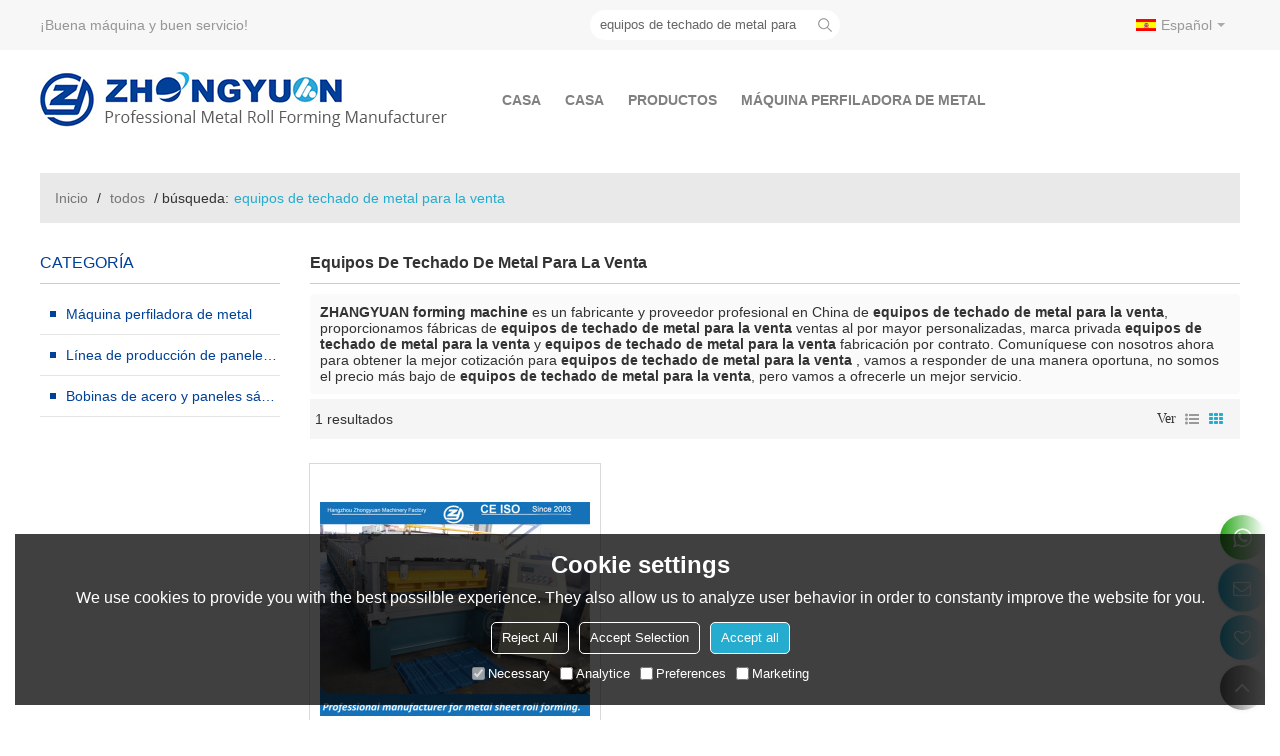

--- FILE ---
content_type: text/html; charset=utf-8
request_url: http://es.zymetalforming.com/products/equipos+de+techado+de+metal+para+la+venta.htm
body_size: 88961
content:


<!DOCTYPE html>
<html lang="es" >
<head>
    
<meta name="format-detection" content="telephone=yes,email=yes,adress=yes" />
<meta http-equiv="X-UA-Compatible" content="IE=Edge,chrome=1" />
<meta name="renderer" content="webkit" />
<meta charset="utf-8" />
<meta http-equiv="content-language" content="es" />
<meta property="og:site_name" content="es.zymetalforming.com" />
<meta property="og:title" content="equipos de techado de metal para la venta - China equipos de techado de metal para la venta Fabricante, Proveedor, Mayorista - ZHANGYUAN forming machine" />
<meta property="og:description" content="P&#225;ginas equipos de techado de metal para la venta relacionadas, puede encontrar m&#225;s productos similares de fabricantes chinos equipos de techado de metal para la venta, le brindamos servicios de compra de grupos de productos de alta calidad." />
<meta property="og:image" content="https://icdn.tradew.com/file/201806/1572944/png/6888613.png?x-oss-process=image/quality,Q_90" />
<link rel="alternate" hreflang="es" media="only screen and (max-width: 640px)" href="http://esm.zymetalforming.com/products/equipos+de+techado+de+metal+para+la+venta.htm" />

<link rel="canonical" href="http://es.zymetalforming.com/products/equipos+de+techado+de+metal+para+la+venta.htm"  />
<link rel="shortcut icon" type="image/x-icon" href="https://icdn.tradew.com/file/201806/1572944/ico/7330519.ico" />
<title>equipos de techado de metal para la venta - China equipos de techado de metal para la venta Fabricante, Proveedor, Mayorista - ZHANGYUAN forming machine</title>

<meta name="keywords" content="equipos de techado de metal para la venta, China equipos de techado de metal para la venta Fabricante, equipos de techado de metal para la venta Proveedor, China equipos de techado de metal para la venta" />
<meta name="description" content="P&#225;ginas equipos de techado de metal para la venta relacionadas, puede encontrar m&#225;s productos similares de fabricantes chinos equipos de techado de metal para la venta, le brindamos servicios de compra de grupos de productos de alta calidad." />
<link rel="dns-prefetch" href="https://ccdn.tradew.com" />
<link rel="dns-prefetch" href="https://jcdn.tradew.com" />
<link rel="dns-prefetch" href="https://api.tradew.com" />

<link rel="stylesheet" media="none" onload="if(media!='all')media='all'" href="https://ccdn.tradew.com/MNanimate/animate.min.css" />
<style>body{margin:0;padding:0;font-family:Arial,sans-serif;}font:not([color]){color:inherit!important;}*:focus{outline:0;}.page-box .stop-scroll{height:100vh;overflow:hidden;}.page-box textarea{resize:none;}.page-box img{border:0;display:block;}.page-box .mod-detail img{display:inline-block;}.page-box *{padding:0;margin:0;list-style:none;}.page-box a{cursor:pointer;text-decoration:none;}.page-box .mod .mod-content{clear:both;}.page-box h1{margin:0;padding:0;font-size:inherit;font-family:inherit;}.page-box h2{margin:0;padding:0;font-size:inherit;font-family:inherit;}.page-box .search-notfound{font-size:14px;line-height:25px;text-align:center;padding:50px;color:#666;}.page-box button{cursor:pointer;padding:0;margin:0;border:0;background:transparent;}.page-box button:disabled{background:#f9f9f9!important;color:#999!important;cursor:not-allowed!important;border-color:transparent!important;}.page-box button:hover{opacity:.85;}.page-box input[type="text"],.page-box input[type="password"],.page-box input[type="email"],.page-box textarea{-webkit-appearance:none;font-family:inherit;}.page-box .flag{background-size:cover;overflow:hidden;margin:7px 0 0 2px;float:left;width:20px;height:12px;}.page-box .language-show-type-line .flag{line-height:22px;width:20px;margin:2px 3px 0 5px;height:12px;}.page-box .flag-cn{background-image:url(https://ccdn.tradew.com/MNcomm/country/cn.png);}.page-box .flag-en{background-image:url(https://ccdn.tradew.com/MNcomm/country/en.png);}.page-box .flag-fr{background-image:url(https://ccdn.tradew.com/MNcomm/country/fr.png);}.page-box .flag-ja{background-image:url(https://ccdn.tradew.com/MNcomm/country/ja.png);}.page-box .flag-ko{background-image:url(https://ccdn.tradew.com/MNcomm/country/ko.png);}.page-box .flag-tw{background-image:url(https://ccdn.tradew.com/MNcomm/country/tw.png);}.page-box .flag-ar{background-image:url(https://ccdn.tradew.com/MNcomm/country/ar.png);}.page-box .flag-de{background-image:url(https://ccdn.tradew.com/MNcomm/country/de.png);}.page-box .flag-es{background-image:url(https://ccdn.tradew.com/MNcomm/country/es.png);}.page-box .flag-it{background-image:url(https://ccdn.tradew.com/MNcomm/country/it.png);}.page-box .flag-ps{background-image:url(https://ccdn.tradew.com/MNcomm/country/ps.png);}.page-box .flag-po{background-image:url(https://ccdn.tradew.com/MNcomm/country/po.png);}.page-box .flag-tk{background-image:url(https://ccdn.tradew.com/MNcomm/country/tk.png);}.page-box .flag-in{background-image:url(https://ccdn.tradew.com/MNcomm/country/in.png);}.page-box .flag-cs{background-image:url(https://ccdn.tradew.com/MNcomm/country/cs.png);}.page-box .flag-pl{background-image:url(https://ccdn.tradew.com/MNcomm/country/pl.png);}.page-box .flag-th{background-image:url(https://ccdn.tradew.com/MNcomm/country/th.png);}.page-box .flag-vn{background-image:url(https://ccdn.tradew.com/MNcomm/country/vn.png);}.page-box .mod-slide01 .slide-body .show a{display:block;}@media(min-width:769px){.page-box .mod-productdetail01 .desc-card .desc-card-titles{overflow:hidden;display:flex;flex-wrap:wrap;}.page-box .mod-productdetail01 .desc-card .desc-card-titles .desc-card-title.on a{font-weight:600;}.page-box .mod-productdetail01 .desc-card .desc-card-titles .desc-card-title a{display:block;}.page-box .mod-productdetail01 .desc-card .desc-card-contents .hide{display:none;}.page-box .mod-nav01 .nav-tabs .hover .nav-dropdown{display:block;}}@media(max-width:768px){.page-box .mod-productdetail01 .desc-card .desc-card-titles{display:none;}.page-box .mod-productdetail01 .desc-card-content.hide{display:block;}}.page-box .editer-model-width-1-1{width:50%;}.page-box .editer-model-width-1-2{width:33.3%;}.page-box .editer-model-width-2-1{width:66.6%;}.page-box .editer-model-width-1-3{width:25%;}.page-box .editer-model-width-3-1{width:75%;}.page-box .editer-model-width-2-3{width:40%;}.page-box .editer-model-width-3-2{width:60%;}.page-box .editer-model-width-1-4{width:20%;}.page-box .editer-model-width-4-1{width:80%;}.page-box .editer-model{font-family:"Microsoft Yahei";font-size:13px;margin-top:10px;background-color:#f0f1f3;border:solid 1px #dcdde2;color:#444;}.page-box .editer-model p{line-height:18px;padding:0;margin:0;}.page-box .editer-model-1{width:100%;overflow:hidden;}.page-box .editer-model-1 .editer-model-1-img{float:left;padding:10px;box-sizing:border-box;}.page-box .editer-model-1 .editer-model-1-txt{float:right;padding:10px;box-sizing:border-box;}.page-box .editer-model-1 .editer-model-1-sub-title{font-size:16px;padding-bottom:10px;}.page-box .editer-model-2{width:100%;overflow:hidden;}.page-box .editer-model-2 .editer-model-2-img{float:right;padding:10px;box-sizing:border-box;}.page-box .editer-model-2 .editer-model-2-txt{float:left;padding:10px;box-sizing:border-box;}.page-box .editer-model-2 .editer-model-2-main-title{font-size:18px;font-weight:bold;text-align:center;padding:10px 10px 0 10px;}.page-box .editer-model-2 .editer-model-2-sub-title{font-size:18px;font-weight:bold;padding-bottom:10px;}.page-box .editer-model-2 .editer-model-3-main-title{font-size:18px;font-weight:bold;text-align:center;padding:10px 10px 0 10px;}.page-box .editer-model-2 .editer-model-3-txt{padding:10px;}.page-box .editer-model-4{width:100%;overflow:hidden;box-sizing:border-box;border:0;background:none;}.page-box .editer-model-4 .editer-model-4-card-title{padding:10px;box-sizing:border-box;border:solid 1px #ddd;border-bottom:0;display:inline-block;}.page-box .editer-model-4 .editer-model-4-card-title-on{background-color:#ddd;}.page-box .editer-model-4 .editer-model-4-card-content{padding:10px;box-sizing:border-box;border:solid 1px #ddd;margin-bottom:10px;}.page-box .mod-sendinquiry01 .sendinquiry-list+.sendinquiry-main{margin-top:30px;}.page-box .mod-sendinquiry01 .sendinquiry-items{overflow:hidden;border:1px solid #e5e5e5;max-height:300px;overflow-y:auto;background:#fff;}.page-box .mod-sendinquiry01 .sendinquiry-item{padding:15px;display:flex;justify-content:space-between;}.page-box .mod-sendinquiry01 .sendinquiry-item:nth-of-type(2n){background:#f5f5f5;}.page-box .mod-sendinquiry01 .sendinquiry-proimg{width:100px;border:1px solid #e5e5e5;overflow:hidden;height:100px;}.page-box .mod-sendinquiry01 .sendinquiry-proimg img{width:100%;}.page-box .mod-sendinquiry01 .sendinquiry-proinfo{width:calc(100% - 110px);}.page-box .mod-sendinquiry01 .sendinquiry-proinfo ul{font-size:13px;color:#333;line-height:20px;}.page-box .mod-sendinquiry01 .sendinquiry-proinfo a{font-size:15px;color:#111;display:block;line-height:30px;text-overflow:ellipsis;overflow:hidden;white-space:pre;}.page-box .mod-sendinquiry01 .sendinquiry-proinfo a:hover{text-decoration:underline;}.page-box .mod-productdetail01 .vip-tips{padding:130px 50px;background:#f2f2f2;text-align:center;font-size:14px;color:#333;line-height:25px;}.page-box .mod-productdetail01 .vip-tips a,.page-box .mod-productdetail01 .vip-tips .join-link,.page-box .mod-productdetail01 .vip-tips .login-link{color:#ff6700;margin:0 5px;cursor:pointer;}.page-box .mod-productdetail01 .vip-tips a:hover,.page-box .mod-productdetail01 .vip-tips .join-link:hover,.page-box .mod-productdetail01 .vip-tips .login-link:hover{text-decoration:underline;}.page-box .mod-productdetail01 .pro-name{font-weight:600;font-size:15px;}.page-box .mod-productdetail01 .img-page .page.video{position:relative;}.page-box .mod-productdetail01 .img-page .page.video:before{position:absolute;content:' ';width:100%;height:100%;background:rgba(0,0,0,.3);}.page-box .mod-productdetail01 .img-page .page.video:after{font:normal normal normal 20px/1 FontAwesome;position:absolute;content:'';top:50%;left:50%;color:#eee;transform:translate(-50%,-50%);}.simditor .simditor-body a{color:inherit;text-decoration:none;word-break:break-all;}.simditor .simditor-body a:visited,.simditor .simditor-body a:hover,.simditor .simditor-body a:active{color:inherit;}.simditor .simditor-body a:visited:hover,.simditor .simditor-body a:hover:hover,.simditor .simditor-body a:active:hover{outline:0;}.simditor .simditor-body blockquote{border-left:6px solid #ddd;padding:5px 0 5px 10px;margin:15px 0 15px 15px;}.simditor .simditor-body blockquote:first-child{margin-top:0;}.simditor .simditor-body code{display:inline-block;padding:0 4px;margin:0 5px;background:#eee;border-radius:3px;font-size:13px;word-break:break-all;word-wrap:break-word;}.simditor .simditor-body pre{box-sizing:border-box;-moz-box-sizing:border-box;word-wrap:break-word!important;white-space:pre-wrap!important;padding:10px 5px 10px 10px;margin:15px 0;display:block;line-height:18px;background:#f0f0f0;border-radius:3px;font-size:13px;white-space:pre;word-wrap:normal;overflow-x:auto;}.simditor .simditor-body pre code{display:block;padding:0;margin:0;background:none;border-radius:0;}.simditor .simditor-body hr{display:block;height:0;border:0;border-top:1px solid #ccc;margin:15px 0;padding:0;}.simditor .simditor-body .table-editor{width:100%;border-collapse:collapse;border-spacing:0;}.simditor .simditor-body .table-editor thead{background-color:#f9f9f9;}.simditor .simditor-body .table-editor td,.simditor .simditor-body .table-editor th{min-width:40px;border:1px solid #ccc;padding:4px;box-sizing:border-box;line-height:25px;}.simditor .simditor-body .table-editor td .active,.simditor .simditor-body .table-editor th .active{background-color:#ffe;}.simditor .simditor-body .table-editor img{margin:0 5px;vertical-align:middle;}.revert-directory{border:solid 1px #ddd;background:#fafafa;}.revert-directory *{padding:revert!important;margin:revert!important;font-size:revert!important;font-weight:revert!important;}.revert-directory h2{padding:0 20px!important;}.revert-default *{padding:revert!important;margin:revert!important;font-size:revert!important;font-weight:revert!important;}.revert-default table{width:100%;border-collapse:collapse;border:1px solid #ddd;}.revert-default table td,.revert-default table th{padding:5px!important;border:1px solid #ddd;text-align:center;}.revert-default table thead{background:#f0f0f0;font-weight:600;}.revert-default a{color:var(--main)!important;padding-right:0!important;text-decoration:underline!important;}</style><style>.main{margin:auto;padding:auto;}.layout{clear:both;}.layout-bg{margin:auto;width:1000px;height:auto;overflow:hidden;}.layout-sys2 .left{width:230px;float:left;}.layout-sys2 .right{width:770px;float:right;}.layout-sys3 .left{width:230px;float:left;}.layout-sys3 .center{width:540px;float:left;}.layout-sys3 .right{width:230px;float:right;}.layout-sys4 .left{width:250px;float:left;}.layout-sys4 .centerleft{width:250px;float:left;}.layout-sys4 .centerright{width:250px;float:left;}.layout-sys4 .right{width:250px;float:right;}.layout-sys4-1 .left{width:230px;float:left;}.layout-sys4-1 .right{width:770px;float:right;}.layout-sys4-1 .right .right-top{width:770px;}.layout-sys4-1 .right .right-bottom{width:770px;}.layout-sys4-1 .right .right-bottom-left{width:385px;float:left;}.layout-sys4-1 .right .right-bottom-right{width:385px;float:right;}.layout-sys4-2 .left{width:230px;float:left;}.layout-sys4-2 .right{width:770px;float:right;}.layout-sys4-1 .right .right-top{width:770px;}.layout-sys4-1 .right .right-bottom{width:770px;}.layout-sys4-2 .right .right-top-left{width:385px;float:left;}.layout-sys4-2 .right .right-top-right{width:385px;float:right;}.layout-sys4-3 .left{width:770px;float:left;}.layout-sys4-1 .left .left-top{width:770px;}.layout-sys4-1 .left .left-bottom{width:770px;}.layout-sys4-3 .left .left-top-left{float:left;width:385px;}.layout-sys4-3 .left .left-top-right{float:right;width:385px;}.layout-sys4-3 .right{width:230px;float:right;}.layout-sys4-4 .left{width:770px;float:left;}.layout-sys4-1 .left .left-top{width:770px;}.layout-sys4-1 .left .left-bottom{width:770px;}.layout-sys4-4 .left .left-bottom-left{float:left;width:385px;}.layout-sys4-4 .left .left-bottom-right{float:right;width:385px;}.layout-sys4-4 .right{width:230px;float:right;}@font-face{font-family:'swiper-icons';src:url('data:application/font-woff;charset=utf-8;base64, [base64]//wADZ2x5ZgAAAywAAADMAAAD2MHtryVoZWFkAAABbAAAADAAAAA2E2+eoWhoZWEAAAGcAAAAHwAAACQC9gDzaG10eAAAAigAAAAZAAAArgJkABFsb2NhAAAC0AAAAFoAAABaFQAUGG1heHAAAAG8AAAAHwAAACAAcABAbmFtZQAAA/gAAAE5AAACXvFdBwlwb3N0AAAFNAAAAGIAAACE5s74hXjaY2BkYGAAYpf5Hu/j+W2+MnAzMYDAzaX6QjD6/4//Bxj5GA8AuRwMYGkAPywL13jaY2BkYGA88P8Agx4j+/8fQDYfA1AEBWgDAIB2BOoAeNpjYGRgYNBh4GdgYgABEMnIABJzYNADCQAACWgAsQB42mNgYfzCOIGBlYGB0YcxjYGBwR1Kf2WQZGhhYGBiYGVmgAFGBiQQkOaawtDAoMBQxXjg/wEGPcYDDA4wNUA2CCgwsAAAO4EL6gAAeNpj2M0gyAACqxgGNWBkZ2D4/wMA+xkDdgAAAHjaY2BgYGaAYBkGRgYQiAHyGMF8FgYHIM3DwMHABGQrMOgyWDLEM1T9/w8UBfEMgLzE////P/5//f/V/xv+r4eaAAeMbAxwIUYmIMHEgKYAYjUcsDAwsLKxc3BycfPw8jEQA/[base64]/uznmfPFBNODM2K7MTQ45YEAZqGP81AmGGcF3iPqOop0r1SPTaTbVkfUe4HXj97wYE+yNwWYxwWu4v1ugWHgo3S1XdZEVqWM7ET0cfnLGxWfkgR42o2PvWrDMBSFj/IHLaF0zKjRgdiVMwScNRAoWUoH78Y2icB/yIY09An6AH2Bdu/UB+yxopYshQiEvnvu0dURgDt8QeC8PDw7Fpji3fEA4z/PEJ6YOB5hKh4dj3EvXhxPqH/SKUY3rJ7srZ4FZnh1PMAtPhwP6fl2PMJMPDgeQ4rY8YT6Gzao0eAEA409DuggmTnFnOcSCiEiLMgxCiTI6Cq5DZUd3Qmp10vO0LaLTd2cjN4fOumlc7lUYbSQcZFkutRG7g6JKZKy0RmdLY680CDnEJ+UMkpFFe1RN7nxdVpXrC4aTtnaurOnYercZg2YVmLN/d/gczfEimrE/fs/bOuq29Zmn8tloORaXgZgGa78yO9/cnXm2BpaGvq25Dv9S4E9+5SIc9PqupJKhYFSSl47+Qcr1mYNAAAAeNptw0cKwkAAAMDZJA8Q7OUJvkLsPfZ6zFVERPy8qHh2YER+3i/BP83vIBLLySsoKimrqKqpa2hp6+jq6RsYGhmbmJqZSy0sraxtbO3sHRydnEMU4uR6yx7JJXveP7WrDycAAAAAAAH//wACeNpjYGRgYOABYhkgZgJCZgZNBkYGLQZtIJsFLMYAAAw3ALgAeNolizEKgDAQBCchRbC2sFER0YD6qVQiBCv/H9ezGI6Z5XBAw8CBK/m5iQQVauVbXLnOrMZv2oLdKFa8Pjuru2hJzGabmOSLzNMzvutpB3N42mNgZGBg4GKQYzBhYMxJLMlj4GBgAYow/P/PAJJhLM6sSoWKfWCAAwDAjgbRAAB42mNgYGBkAIIbCZo5IPrmUn0hGA0AO8EFTQAA') format('woff');font-weight:400;font-style:normal;}:root{--swiper-theme-color:#007aff;}.swiper-container{margin-left:auto;margin-right:auto;position:relative;overflow:hidden;list-style:none;padding:0;z-index:1;}.swiper-container-vertical>.swiper-wrapper{flex-direction:column;}.swiper-wrapper{position:relative;width:100%;height:100%;z-index:1;display:flex;transition-property:transform;box-sizing:content-box;}.swiper-container-android .swiper-slide,.swiper-wrapper{transform:translate3d(0,0,0);}.swiper-container-multirow>.swiper-wrapper{flex-wrap:wrap;}.swiper-container-multirow-column>.swiper-wrapper{flex-wrap:wrap;flex-direction:column;}.swiper-container-free-mode>.swiper-wrapper{transition-timing-function:ease-out;margin:0 auto;}.swiper-slide{flex-shrink:0;width:100%;height:100%;position:relative;transition-property:transform;}.swiper-slide-invisible-blank{visibility:hidden;}.swiper-container-autoheight,.swiper-container-autoheight .swiper-slide{height:auto;}.swiper-container-autoheight .swiper-wrapper{align-items:flex-start;transition-property:transform,height;}.swiper-container-3d{perspective:1200px;}.swiper-container-3d .swiper-wrapper,.swiper-container-3d .swiper-slide,.swiper-container-3d .swiper-slide-shadow-left,.swiper-container-3d .swiper-slide-shadow-right,.swiper-container-3d .swiper-slide-shadow-top,.swiper-container-3d .swiper-slide-shadow-bottom,.swiper-container-3d .swiper-cube-shadow{transform-style:preserve-3d;}.swiper-container-3d .swiper-slide-shadow-left,.swiper-container-3d .swiper-slide-shadow-right,.swiper-container-3d .swiper-slide-shadow-top,.swiper-container-3d .swiper-slide-shadow-bottom{position:absolute;left:0;top:0;width:100%;height:100%;pointer-events:none;z-index:10;}.swiper-container-3d .swiper-slide-shadow-left{background-image:linear-gradient(to left,rgba(0,0,0,.5),rgba(0,0,0,0));}.swiper-container-3d .swiper-slide-shadow-right{background-image:linear-gradient(to right,rgba(0,0,0,.5),rgba(0,0,0,0));}.swiper-container-3d .swiper-slide-shadow-top{background-image:linear-gradient(to top,rgba(0,0,0,.5),rgba(0,0,0,0));}.swiper-container-3d .swiper-slide-shadow-bottom{background-image:linear-gradient(to bottom,rgba(0,0,0,.5),rgba(0,0,0,0));}.swiper-container-css-mode>.swiper-wrapper{overflow:auto;scrollbar-width:none;-ms-overflow-style:none;}.swiper-container-css-mode>.swiper-wrapper::-webkit-scrollbar{display:none;}.swiper-container-css-mode>.swiper-wrapper>.swiper-slide{scroll-snap-align:start start;}.swiper-container-horizontal.swiper-container-css-mode>.swiper-wrapper{scroll-snap-type:x mandatory;}.swiper-container-vertical.swiper-container-css-mode>.swiper-wrapper{scroll-snap-type:y mandatory;}:root{--swiper-navigation-size:44px;}.swiper-button-prev,.swiper-button-next{position:absolute;top:50%;width:calc(var(--swiper-navigation-size)/44*27);height:var(--swiper-navigation-size);margin-top:calc(-1*var(--swiper-navigation-size)/2);z-index:10;cursor:pointer;display:flex;align-items:center;justify-content:center;color:var(--swiper-navigation-color,var(--swiper-theme-color));}.swiper-button-prev.swiper-button-disabled,.swiper-button-next.swiper-button-disabled{opacity:.35;cursor:auto;pointer-events:none;}.swiper-button-prev:after,.swiper-button-next:after{font-family:swiper-icons;font-size:var(--swiper-navigation-size);text-transform:none!important;letter-spacing:0;text-transform:none;font-variant:initial;line-height:1;}.swiper-button-prev,.swiper-container-rtl .swiper-button-next{left:10px;right:auto;}.swiper-button-prev:after,.swiper-container-rtl .swiper-button-next:after{content:'prev';}.swiper-button-next,.swiper-container-rtl .swiper-button-prev{right:10px;left:auto;}.swiper-button-next:after,.swiper-container-rtl .swiper-button-prev:after{content:'next';}.swiper-button-prev.swiper-button-white,.swiper-button-next.swiper-button-white{--swiper-navigation-color:#fff;}.swiper-button-prev.swiper-button-black,.swiper-button-next.swiper-button-black{--swiper-navigation-color:#000;}.swiper-button-lock{display:none;}.swiper-pagination{position:absolute;text-align:center;transition:300ms opacity;transform:translate3d(0,0,0);z-index:10;}.swiper-pagination.swiper-pagination-hidden{opacity:0;}.swiper-pagination-fraction,.swiper-pagination-custom,.swiper-container-horizontal>.swiper-pagination-bullets{bottom:10px;left:0;width:100%;}.swiper-pagination-bullets-dynamic{overflow:hidden;font-size:0;}.swiper-pagination-bullets-dynamic .swiper-pagination-bullet{transform:scale(.33);position:relative;}.swiper-pagination-bullets-dynamic .swiper-pagination-bullet-active{transform:scale(1);}.swiper-pagination-bullets-dynamic .swiper-pagination-bullet-active-main{transform:scale(1);}.swiper-pagination-bullets-dynamic .swiper-pagination-bullet-active-prev{transform:scale(.66);}.swiper-pagination-bullets-dynamic .swiper-pagination-bullet-active-prev-prev{transform:scale(.33);}.swiper-pagination-bullets-dynamic .swiper-pagination-bullet-active-next{transform:scale(.66);}.swiper-pagination-bullets-dynamic .swiper-pagination-bullet-active-next-next{transform:scale(.33);}.swiper-pagination-bullet{width:8px;height:8px;display:inline-block;border-radius:100%;background:#000;opacity:.2;}button.swiper-pagination-bullet{border:0;margin:0;padding:0;box-shadow:none;-webkit-appearance:none;-moz-appearance:none;appearance:none;}.swiper-pagination-clickable .swiper-pagination-bullet{cursor:pointer;}.swiper-pagination-bullet-active{opacity:1;background:var(--swiper-pagination-color,var(--swiper-theme-color));}.swiper-container-vertical>.swiper-pagination-bullets{right:10px;top:50%;transform:translate3d(0,-50%,0);}.swiper-container-vertical>.swiper-pagination-bullets .swiper-pagination-bullet{margin:6px 0;display:block;}.swiper-container-vertical>.swiper-pagination-bullets.swiper-pagination-bullets-dynamic{top:50%;transform:translateY(-50%);width:8px;}.swiper-container-vertical>.swiper-pagination-bullets.swiper-pagination-bullets-dynamic .swiper-pagination-bullet{display:inline-block;transition:200ms transform,200ms top;}.swiper-container-horizontal>.swiper-pagination-bullets .swiper-pagination-bullet{margin:0 4px;}.swiper-container-horizontal>.swiper-pagination-bullets.swiper-pagination-bullets-dynamic{left:50%;transform:translateX(-50%);white-space:nowrap;}.swiper-container-horizontal>.swiper-pagination-bullets.swiper-pagination-bullets-dynamic .swiper-pagination-bullet{transition:200ms transform,200ms left;}.swiper-container-horizontal.swiper-container-rtl>.swiper-pagination-bullets-dynamic .swiper-pagination-bullet{transition:200ms transform,200ms right;}.swiper-pagination-progressbar{background:rgba(0,0,0,.25);position:absolute;}.swiper-pagination-progressbar .swiper-pagination-progressbar-fill{background:var(--swiper-pagination-color,var(--swiper-theme-color));position:absolute;left:0;top:0;width:100%;height:100%;transform:scale(0);transform-origin:left top;}.swiper-container-rtl .swiper-pagination-progressbar .swiper-pagination-progressbar-fill{transform-origin:right top;}.swiper-container-horizontal>.swiper-pagination-progressbar,.swiper-container-vertical>.swiper-pagination-progressbar.swiper-pagination-progressbar-opposite{width:100%;height:4px;left:0;top:0;}.swiper-container-vertical>.swiper-pagination-progressbar,.swiper-container-horizontal>.swiper-pagination-progressbar.swiper-pagination-progressbar-opposite{width:4px;height:100%;left:0;top:0;}.swiper-pagination-white{--swiper-pagination-color:#fff;}.swiper-pagination-black{--swiper-pagination-color:#000;}.swiper-pagination-lock{display:none;}.swiper-scrollbar{border-radius:10px;position:relative;-ms-touch-action:none;background:rgba(0,0,0,.1);}.swiper-container-horizontal>.swiper-scrollbar{position:absolute;left:1%;bottom:3px;z-index:50;height:5px;width:98%;}.swiper-container-vertical>.swiper-scrollbar{position:absolute;right:3px;top:1%;z-index:50;width:5px;height:98%;}.swiper-scrollbar-drag{height:100%;width:100%;position:relative;background:rgba(0,0,0,.5);border-radius:10px;left:0;top:0;}.swiper-scrollbar-cursor-drag{cursor:move;}.swiper-scrollbar-lock{display:none;}.swiper-zoom-container{width:100%;height:100%;display:flex;justify-content:center;align-items:center;text-align:center;}.swiper-zoom-container>img,.swiper-zoom-container>svg,.swiper-zoom-container>canvas{max-width:100%;max-height:100%;object-fit:contain;}.swiper-slide-zoomed{cursor:move;}.swiper-lazy-preloader{width:42px;height:42px;position:absolute;left:50%;top:50%;margin-left:-21px;margin-top:-21px;z-index:10;transform-origin:50%;animation:swiper-preloader-spin 1s infinite linear;box-sizing:border-box;border:4px solid var(--swiper-preloader-color,var(--swiper-theme-color));border-radius:50%;border-top-color:transparent;}.swiper-lazy-preloader-white{--swiper-preloader-color:#fff;}.swiper-lazy-preloader-black{--swiper-preloader-color:#000;}@keyframes swiper-preloader-spin{100%{transform:rotate(360deg);}}.swiper-container .swiper-notification{position:absolute;left:0;top:0;pointer-events:none;opacity:0;z-index:-1000;}.swiper-container-fade.swiper-container-free-mode .swiper-slide{transition-timing-function:ease-out;}.swiper-container-fade .swiper-slide{pointer-events:none;transition-property:opacity;}.swiper-container-fade .swiper-slide .swiper-slide{pointer-events:none;}.swiper-container-fade .swiper-slide-active,.swiper-container-fade .swiper-slide-active .swiper-slide-active{pointer-events:auto;}.swiper-container-cube{overflow:visible;}.swiper-container-cube .swiper-slide{pointer-events:none;-webkit-backface-visibility:hidden;backface-visibility:hidden;z-index:1;visibility:hidden;transform-origin:0 0;width:100%;height:100%;}.swiper-container-cube .swiper-slide .swiper-slide{pointer-events:none;}.swiper-container-cube.swiper-container-rtl .swiper-slide{transform-origin:100% 0;}.swiper-container-cube .swiper-slide-active,.swiper-container-cube .swiper-slide-active .swiper-slide-active{pointer-events:auto;}.swiper-container-cube .swiper-slide-active,.swiper-container-cube .swiper-slide-next,.swiper-container-cube .swiper-slide-prev,.swiper-container-cube .swiper-slide-next+.swiper-slide{pointer-events:auto;visibility:visible;}.swiper-container-cube .swiper-slide-shadow-top,.swiper-container-cube .swiper-slide-shadow-bottom,.swiper-container-cube .swiper-slide-shadow-left,.swiper-container-cube .swiper-slide-shadow-right{z-index:0;-webkit-backface-visibility:hidden;backface-visibility:hidden;}.swiper-container-cube .swiper-cube-shadow{position:absolute;left:0;bottom:0;width:100%;height:100%;background:#000;opacity:.6;-webkit-filter:blur(50px);filter:blur(50px);z-index:0;}.swiper-container-flip{overflow:visible;}.swiper-container-flip .swiper-slide{pointer-events:none;-webkit-backface-visibility:hidden;backface-visibility:hidden;z-index:1;}.swiper-container-flip .swiper-slide .swiper-slide{pointer-events:none;}.swiper-container-flip .swiper-slide-active,.swiper-container-flip .swiper-slide-active .swiper-slide-active{pointer-events:auto;}.swiper-container-flip .swiper-slide-shadow-top,.swiper-container-flip .swiper-slide-shadow-bottom,.swiper-container-flip .swiper-slide-shadow-left,.swiper-container-flip .swiper-slide-shadow-right{z-index:0;-webkit-backface-visibility:hidden;backface-visibility:hidden;}</style><style data-model-guid="0">:root{--main:#26acce; --deputy:#26acce; }
.mod a{color:inherit; }

.page-box .page-box-bg{ }
.page-box-default .page-box-bg{ }
.main{width:auto;}
.layout{margin:0 auto;overflow:hidden;min-width:1200px;}
.layout-bg{width:1200px;*zoom:1;overflow:visible;}
.layout-bg:after{content:"."; display:block; height:0; visibility:hidden; clear:both;}
.page-layout .layout .layout-bg{width:1200px;}
.page-layout .layout{width:1200px;}
.page-layout .main{width:1226px;}
.layout-sys2 .left{ width:auto;}
.layout-sys2 .right{ width:auto;}
.layout-sys3 .left{ width:auto;}
.layout-sys3 .center{ width:auto;}
.layout-sys3 .right{ width:auto;}
.layout-sys4 .left{ width:auto;}
.layout-sys4 .centerleft{ width:auto;}
.layout-sys4 .centerright{ width:auto;}
.layout-sys4 .right{ width:auto; }
.layout-sys4-1 .left{ width:auto; }
.layout-sys4-1 .right{ width:auto; }
.layout-sys4-1 .right .right-top{width:auto;}
.layout-sys4-1 .right .right-bottom{width:auto;}
.layout-sys4-1 .right .right-bottom-left{ width:auto;}
.layout-sys4-1 .right .right-bottom-right{ width:auto;}
.layout-sys4-2 .left{ width:auto;}
.layout-sys4-2 .right{ width:auto; }
.layout-sys4-1 .right .right-top{width:auto;}
.layout-sys4-1 .right .right-bottom{width:auto;}
.layout-sys4-2 .right .right-top-left{ width:auto;}
.layout-sys4-2 .right .right-top-right{ width:auto;}
.layout-sys4-3 .left{ width:auto;}
.layout-sys4-1 .left .left-top{width:auto;}
.layout-sys4-1 .left .left-bottom{width:auto;}
.layout-sys4-3 .left .left-top-left{width: auto;}
.layout-sys4-3 .left .left-top-right{ width: auto;}
.layout-sys4-3 .right{ width:auto;}
.layout-sys4-4 .left{ width:auto;}
.layout-sys4-1 .left .left-top{width:auto;}
.layout-sys4-1 .left .left-bottom{width:auto;}
.layout-sys4-4 .left .left-bottom-left{width: auto;}
.layout-sys4-4 .left .left-bottom-right{ width: auto;}
.layout-sys4-4 .right{ width:auto;}
.layout .left .mod{}
.layout .right .mod{}


input:focus{outline:none;}
textarea:focus{outline:none;}



.mod-color a{display:inline-block;transition:All 0.2s ease-in-out;-webkit-transition:All 0.2s ease-in-out;-moz-transition:All 0.2s ease-in-out;-o-transition:All 0.2s ease-in-out;}

.mod-color{color:#333;font-size:14px;font-family:"Open Sans",Arial,sans-serif;}
.mod-color .mod-title{overflow:hidden;}
.mod-color .mod-title .title-right a{color:#666;display:block;}
.mod .title-left{float:left; display: block;overflow:hidden;}


.layout-top{background:#f7f7f7;}
.layout-top .left{width:550px;}
.layout-top .center{width:250px;}
.layout-top .right{width:370px;}
.layout-nav{padding:20px 0px;}
.layout-nav .left{width:410px;}
.layout-nav .right{width:750px !important;}
.layout-product{padding:25px 0px 50px;}
.layout-variety{padding:50px 0px;background:url(https://icdn.tradew.com/stylefile/20402/varietybg.jpg?x-oss-process=image/quality,Q_90) center no-repeat;background-attachment: fixed;background-size:100% 100%;}
.layout-about{padding:50px 0px;}
.layout-about .left{width:600px;}
.layout-about .right{width:575px;}
.layout-choosetop{padding:45px 0px 15px;background:#f7f7f7;}
.layout-choosetop .center .mod{padding:0 25px;}
.layout-choosetop .left{width:285px;}
.layout-choosetop .center{width:630px;}
.layout-choosetop .right{width:285px;}
.layout-choosebottom{padding:10px 0px 45px;background:#f7f7f7;}
.layout-choosebottom .center .mod{padding:0 25px;}
.layout-choosebottom .left{width:580px;}
.layout-choosebottom .center{width:335px;}
.layout-choosebottom .right{width:285px;}
.layout-new{padding:45px 0px;}
.layout-foot{padding:40px 0px 50px;background:#004299;}
.layout-foot .left{width:180px;}
.layout-foot .centerleft{width:380px;}
.layout-foot .centerright{width:230px;}
.layout-foot .right{width:330px;}
.layout-foot .mod-title{font-size:20px;color:#fff;line-height:40px;text-transform:uppercase;overflow:hidden;margin-bottom:15px;position:relative;}
.layout-foot .mod-title:after{content:"";width:30px;height:2px;position:absolute;bottom:0px;left:0px;background:var(--main);}
.layout-foot .centerleft .mod{padding:0 70px;}
.layout-social{padding:20px 0px;background:#003d8c;}
.layout-bottom{padding:15px 0px;background:#003780;}

.layout-page{padding:10px 0 40px;overflow:visible;}
.layout-page .left{width:240px;}
.layout-page .right{width:930px;}
.layout-page .mod-color .mod-title{padding:10px 0;line-height:20px;font-size:16px;overflow:hidden;color:#333;text-transform:capitalize;margin:10px 0;border-bottom:1px solid #ccc;}
.layout-page .left .mod-color .mod-title{color:#004098;text-transform:uppercase;}

.layout-pagecontact{padding:10px 0px 40px;}
.layout-pagecontact .left{width:580px;}
.layout-pagecontact .right{width:580px;}
.layout-pagecontact .mod-color .mod-title{padding:10px 0;line-height:20px;font-size:16px;overflow:hidden;color:#333;text-transform:capitalize;margin:10px 0;border-bottom:1px solid #ccc;}
.layout-pagecontact .left .mod-color .mod-title{color:#004098;text-transform:uppercase;}

.layout-current{padding:20px 0px 0px;}


.layout-abtop{background:url(https://icdn.tradew.com/file/201806/1572944/jpg/6875736.jpg?x-oss-process=image/quality,Q_90) center no-repeat;}
.layout-pagesteel{padding:10px 0px 90px;}
.layout-pagesteel .left{width:370px;}
.layout-pagesteel .center{width:460px;}
.layout-pagesteel .right{width:370px;}
.layout-pagesertitle{background:#f5f5f5;padding:40px 0px 10px;}
.layout-pageser{background:#f5f5f5;padding:10px 0px 40px;}
.layout-pageser .left{width:350px;}
.layout-pageser .center{width:500px;}
.layout-pageser .right{width:350px;}
.layout-pagestorytitle{padding:20px 0px 0px;}
.layout-pagestory{padding:20px 0px 40px;background:url(https://icdn.tradew.com/file/201806/1572944/png/6875893.png?x-oss-process=image/quality,Q_90) top center repeat-y;}
.layout-pagestory .left{width:475px;}
.layout-pagestory .right{width:475px;}
.layout-saletop{background:url(https://icdn.tradew.com/file/201806/1572944/jpg/6876027.jpg?x-oss-process=image/quality,Q_90) center no-repeat;}
.layout-pagesale{padding:30px 0px;}







.pagination{ background-color:#f0f0f0;padding:10px;overflow: hidden; clear:both;height:1%;}
.pagination .pagination-box{float:left;}
.pagination .pagination-box .pagination-nav{list-style: none outside none; margin: 0;padding: 0;}
.pagination .pagination-box .pagination-nav li{display:inline-block;float: left;margin:0 2px;padding: 0;}
.pagination .pagination-box .pagination-nav li a{text-align:center;background:#fff;border:1px solid #ccc;display:inline-block;line-height:28px;overflow: hidden; padding:0px 9px;color:#666;border-radius:3px;}
.pagination .pagination-box .pagination-nav li a:hover{ background:var(--main);color:#fff;border-color:var(--main);}

.pagination .pagination-box .pagination-nav li.pagination-active a{cursor:default;background:none;border-color:transparent;color:#aaa;}
.pagination .pagination-box .pagination-nav li.pagination-disabled a{cursor:default;background:none;border-color:transparent;color:#aaa;}


.pagination .page-goto{float:right;}
.pagination .page-goto .pager-label{line-height:30px;display:inline-block;float:left;}
.pagination .page-goto .textfield-normal{float:left;height:28px;min-width:40px;line-height:28px;background-color:#fff;border:1px solid #ccc;box-shadow:0 1px 2px rgba(0, 0, 0, 0.1) inset;color:#333;font-size:12px;font-weight:normal;padding:0 5px;margin:0 5px;}
.pagination .page-goto .pager-button{background:#333;display:inline-block; padding:0px 10px;line-height:30px;color:#fff;}
.pagination .page-goto .pager-button span{}
.pagination .page-goto .pager-button:hover{background:var(--main);}
.pagination .page-goto .pager-button:hover span{}
.sys-chain{padding:10px 0px;background:#fff;}
.sys-chain .prev .prev-title{ color:#000;}
.sys-chain .prev a{ color:#666; text-decoration:underline;}
.sys-chain .prev a:hover{ color:var(--main);}
.sys-chain .next .next-title{ color:#000;}
.sys-chain .next a{ color:#666; text-decoration:underline;}
.sys-chain .next a:hover{ color:var(--main);text-decoration:underline;}
.sys-chain .next a:hover{ color:var(--main);}





.main-ar .layout-about .mod-othercontent01 .mod-content-othercontent .about-item h2:after{left:auto;right:0px;}
.main-ar .layout-about .mod-othercontent01 .mod-content-othercontent .about-item a:before{left:auto;right:0px;}
.main-ar .layout-about .mod-othercontent01 .mod-content-othercontent .about-item a:after{right:auto;left:0px;}
.main-ar .layout-foot .mod-title:after{left:auto;right:0px;}




.main-ar .mod-content dt{float:right;}
.main-ar .mod-content dd{float:left;}
.main-ar .mod-subscription01{text-align:center;}
.main-ar .mod-header01 .header-content-left{float:left;}
.main-ar .mod-header01 .header-content-right{float:right;}

.main-ar .mod-subscription01 .text{float:right;}
.main-ar .mod-subscription01 .subscription{float:left;-moz-transform:scaleX(-1);-webkit-transform:scaleX(-1);-o-transform:scaleX(-1);transform:scaleX(-1);/*IE*/filter:FlipH;}

.main-ar .mod-header01 .language-show-type-list .language-content .caret{-moz-transform:scaleX(-1);-webkit-transform:scaleX(-1);-o-transform:scaleX(-1);transform:scaleX(-1);/*IE*/filter:FlipH;float:right;}

.main-ar .mod-search01 .search-submit{float:right;-moz-transform:scaleX(-1);-webkit-transform:scaleX(-1);-o-transform:scaleX(-1);transform:scaleX(-1);/*IE*/filter:FlipH;}
.main-ar .mod-search01 .search-text{float:right;}
.main-ar .mod-share01 {text-align:center;}
.main-ar .layout-sys2 .right{float:left;}
.main-ar .layout-sys2 .left{float:right;}
.main-ar .layout-sys4-3 .right{float:left;}
.main-ar .layout-sys4-3 .left{float:right;}
.main-ar .layout-sys4-3 .left .left-top-left{float:right;}
.main-ar .layout-sys4-3 .left .left-top-right{float:left;}
.main-ar .layout-sys4 .left{float:right;}
.main-ar .layout-sys4 .right{float:left;}
.main-ar .layout-sys4 .centerleft{float:right;}
.main-ar .layout-sys4 .centerright{float:right;}
.main-ar .layout-sys4-1 .left{float:right;}
.main-ar .layout-sys4-1 .right{float:left;}
.main-ar .layout-sys4-1 .right .right-bottom-left{float:right;}
.main-ar .layout-sys4-1 .right .right-bottom-right{float:left;}
.main-ar .layout-sys4-2 .left{float:right;}
.main-ar .layout-sys4-2 .right{float:left;}
.main-ar .layout-sys4-2 .right .right-top-left{float:right;}
.main-ar .layout-sys4-2 .right .right-top-right{float:left;}
.main-ar .layout-sys4-4 .left{float:right;}
.main-ar .layout-sys4-4 .right{float:left;}
.main-ar .layout-sys4-4 .left .left-bottom-left{float:right;}
.main-ar .layout-sys4-4 .left .left-bottom-right{float:left;}

.main-ar .mod .title-left{float:right;}
.main-ar .mod .title-right{float:left;}
.main-ar .mod-header01 .language-content .flag{float:right;}
.main-ar .flag{float:right;}
.main-ar .mod-top01 .top-logo{float:right;}
.main-ar .mod-top01 .top-search{float:left;}
.main-ar .mod-top01 .top-search .search-submit{float:left;-moz-transform:scaleX(-1);-webkit-transform:scaleX(-1);-o-transform:scaleX(-1);transform:scaleX(-1);/*IE*/filter:FlipH;}
.main-ar .mod-top01 .top-search .search-text{float:right;}
.main-ar .mod-nav01 .nav-tabs .nav-tab{float:right;}
.main-ar .mod-header01 .language-box .text{float:right;}
.main-ar .mod-header01 .share-box .share{float:right;}
.main-ar .mod-header01 .share-box ul.share-tabs li{float:right;}
.main-ar .mod-header01 .language-box .language-title{float:right;}
.main-ar .mod-header01 .language-show-type-line .language-content .language-tabs li{float:right;}
.main-ar .mod-buyerlogin01 span{ }
.main-ar .mod-buyerlogin01 a{}
.main-ar .mod-recruitment-list01 .recruit-box .recruit-bottom .recruit-time{float:left;}
.main-ar .mod-recruitment-list01 .recruit-box .recruit-bottom .recruit-time span{float:left;}
.main-ar .mod-recruitment-list01 .recruit-type ul li{float:right;}
.main-ar .mod-news-detail01 .mod-content-detail .detail-time .news-time{float:left;}
.main-ar .mod-news-detail01 .mod-content-detail .detail-time .news-form{float:right;}
.main-ar .mod-faq-detail01 .mod-content-detail .detail-time{float:left;}
.main-ar .mod-faq-detail01 .mod-content-detail .detail-time .faq-form{float:right;}
.main-ar .mod-footer01 .mod-bg-footer .footer-nav .nav-link{background-position:left center;}



.main-ar .mod-list .mod-content-list .list-link{float:right;}
.main-ar .mod-list .mod-content-list .list-time{float:left;}
.main-ar .mod-list .mod-content-list .list-link:before{float:right;}
.main-ar .mod-productlist01 .filter-page .view-as .tool-name{float:right;}
.main-ar .mod-productlist01 .filter-page .pager-label{float:right;}
.main-ar .mod-productlist01 .box-gallery .gallery-item{float:right;}
.main-ar .mod-productlist01 .box-gallery .gallery-item .product-img a.favorites:before{float:right;}
.main-ar .mod-productlist01 .box-list a.favorites:before{float:right;}
.main-ar .mod-productdetail01 .basic-box .fav a:before{float:right;}
.main-ar .mod-productlist01 .box-gallery .gallery-item .product-img input{float:right;}
.main-ar .mod-productlist01 .box-gallery .gallery-item .product-img a.favorites{float:left;}
.main-ar .mod-productlist01 .box-list .list-item .chk{float:right;}
.main-ar .mod-productlist01 .filter-page .pager ul{float:right;}
.main-ar .mod-productlist01 .filter-page .pager{float:left;}
.main-ar .mod-productlist01 .filter-page .view-as{float:left;}
.main-ar .mod-productlist01 .filter-page .view-as .view-tool{float:right;text-indent:999px;-moz-transform:scaleX(-1);-webkit-transform:scaleX(-1);-o-transform:scaleX(-1);transform:scaleX(-1);/*IE*/filter:FlipH;}
.main-ar .mod-productlist01 .filter-page .sel-text{float:right;}
.main-ar .mod-productlist01 .filter-page .ui-button{float:right;}
.main-ar .mod-productdetail01 .basic-box .fav a:before{float:right;}
.main-ar .mod-productlist01 .box-list .list-item .pic{float:right;}
.main-ar .mod-productlist01 .box-list .list-item .attr{float:left;}
.main-ar .mod-productlist01 .box-list .product-message-send{float:right;}
.main-ar .mod-certificate-list01 .mod-content-certificate .cert-type ul li{float:right;}
.main-ar .mod-certificate-list01 .mod-content-certificate .cert-list .cert-item .cert-box .content .time{float:left;}
.main-ar .mod-certificate-detail01 .mod-content-detail .detail-box-time{float:left;}
.main-ar .mod-certificate-detail01 .mod-content-detail .detail-tabs .left{text-align:left;float:right;}
.main-ar .mod-certificate-detail01 .mod-content-detail .detail-tabs .right{float:left;}
.main-ar .mod-certificates01 .certificates-tab .certificates-img{float:right;}
.main-ar .mod-certificates01 .certificates-tab .certificates-name{float:left;}
.main-ar .mod-sendinquiry01 .mod-content-sendinquiry .sendinquiry-main-table dt{float:right;text-align:left;}
.main-ar .mod-sendinquiry01 .mod-content-sendinquiry .sendinquiry-main-table dd{float:left;}
.main-ar .mod-contactus01 .contactus-box .contactus-tabs .contactus-tab .right{float:left;}
.main-ar .mod-contactus01 .contactus-box .contactus-tabs .contactus-tab .left{float:right;text-align:left;}
.main-ar .mod-company-basic01 .mod-content-basic th{text-align:left;float:right;}
.main-ar .mod-company-trade01 .mod-content-trade th{text-align:left;float:right;}
.main-ar .mod-company-factory01 .mod-content-factory th{text-align:left;float:right;}
.main-ar .mod-company-basic01 .mod-content-basic td{float:left;}
.main-ar .mod-company-trade01 .mod-content-trade td{float:left;}
.main-ar .mod-company-factory01 .mod-content-factory td{float:left;}
.main-ar .mod-productdetail01 .img-box{float:right;}
.main-ar .mod-productdetail01 .basic-box{float:left;}
.main-ar .mod-productdetail01 .img-box .img-page .page{float:right;}
.main-ar .mod-productdetail01 .basic-box .mation-box th{float:right;text-align:right;}
.main-ar .mod-productdetail01 .basic-box .mation-box td{float:left;}
.main-ar .mod-productdetail01 .basic-box .mation-box .file{float:right;}
.main-ar .mod-productdetail01 .basic-box .share-box dl{float:left;}
.main-ar .mod-productdetail01 .basic-box .contact{float:right;}
.main-ar .mod-productdetail01 .basic-box .add{float:right;}
.main-ar .mod-productdetail01 .basic-box .buy{float:right;}
.main-ar .mod-productdetail01 .basic-box .fav{float:right;}

.main-ar .a2a_default_style .a2a_dd{float:right;}
.main-ar .a2a_default_style .a2a_img{float:right;}
.main-ar .a2a_default_style .a2a_divider{float:right;}
.main-ar .mod-keyword01 .mod-bg-keyword .keyword-box li{float:right;}
.main-ar .mod-send01 .mod-bg-send .send-box dt{float:right;;text-align:left;}
.main-ar .mod-send01 .mod-bg-send .send-box dd{float:left;}
.main-ar .mod-send01 .mod-bg-send .send-box .send-contact{right:auto;left:80px;;}
.main-ar .mod-send01 .mod-bg-send .send-box input,.main-ar .mod-send01 .mod-bg-send .send-box textarea{float:right;}
.main-ar .mod-send01 .mod-bg-send .send-box dl p{float:right;}
.main-ar .mod-send01 .mod-bg-send .send-box .oblique{float:right;padding:4px;}
.main-ar .mod-send01 .mod-bg-send .send-buttom a{float:right;}
.main-ar .mod-send01 .send-box .name{margin-right:0px;margin-left:4px;}


.main-ar .mod-send01 .mod-bg-send .notice span{float:right;}
.main-ar .layout-sys3 .left{float:right;}
.main-ar .layout-sys3 .right{float:left;}
.main-ar .layout-sys3 .center{float:right;}
.main-ar .mod-company01 .mod-content-company .company-plant-page{left:10px;right:auto;}
.main-ar .mod-company01 .mod-content-company .company-plants .company-plant{float:left;}
.main-ar .mod-company01 .mod-content-company .company-plant-page a{float:left;}


.main-ar .mod-slide03 .slide-body a{float:right;}
.main-ar .pagination .pagination-box{float:right;}
.main-ar .pagination .page-goto{float:left;}
.main-ar .mod-products01 .mod-content-products .scroll-content li{float:right;}
.main-ar .mod-procard01 .list-title .list-tab{float:right;}
.main-ar .mod-card01 .card-title .card-title-tab{ }


.main-ar .mod-contact01 .mod-content-contact dt{float:right;}
.main-ar .mod-contact01 .mod-content-contact dl{background-position:right top;}


.main-ar .mod-categories01 .categories-tabs .text{text-align:right;}
.main-ar .mod-categories01 .categories-tabs .categories-second-tabs{left:-240px;}
.main-ar .mod-categories01 .categories-tabs .categories-tab .text:before{float:right;-moz-transform:scaleX(-1);-webkit-transform:scaleX(-1);-o-transform:scaleX(-1);transform:scaleX(-1);/*IE*/filter:FlipH;}
.main-ar .mod-categories01 .categories-tabs i{float:right;-moz-transform:scaleX(-1);-webkit-transform:scaleX(-1);-o-transform:scaleX(-1);transform:scaleX(-1);/*IE*/filter:FlipH;}


.main-ar .mod-group .mod-content-group .group-tab .group-link span:before{float:right;-moz-transform:scaleX(-1);-webkit-transform:scaleX(-1);-o-transform:scaleX(-1);transform:scaleX(-1);/*IE*/filter:FlipH;}
.main-ar .mod-faq-list02 .mod-content-list .list-box ul li .list-line{float:right;}
.main-ar .mod-faq-list02 .mod-content-list .list-box ul li .list-content{float:left;}
.main-ar .pagination .pagination-box .pagination-nav li{float:right;}


.main-ar .pagination .page-goto .textfield-normal{float:right;}
.main-ar .pagination .page-goto .pager-label{float:right;}

.main-ar .mod-productlist01 .filter-page .pager .pager-nav li{float:right;}
.main-ar .mod-productlist01 .filter-page .pager-prev{background:url(https://icdn.tradew.com/stylefile/20400/pagetab.png?x-oss-process=image/quality,Q_90) -18px -36px no-repeat;}
.main-ar .mod-productlist01 .filter-page .pager-prev:hover{background-position:-18px -18px;}
.main-ar .mod-productlist01 .filter-page .pager-next{background:url(https://icdn.tradew.com/stylefile/20400/pagetab.png?x-oss-process=image/quality,Q_90) 0px -36px no-repeat;}
.main-ar .mod-productlist01 .filter-page .pager-next:hover{background-position:0px -18px;}
.main-ar .mod-productlist01 .filter-page .pager-disabled .pager-prev{background-position:-18px 0px;}
.main-ar .mod-productlist01 .filter-page .pager-disabled .pager-next{background-position:0px 0px;}</style><style data-model-guid="80">.mod-tophtml01 .mod-title-tophtml{display:none;}
.mod-tophtml01 .mod-content-tophtml{font-size:14px;color:#969696;line-height:30px;padding:10px 0px;}</style><style data-model-guid="67">.mod-search01{margin:10px 0px;overflow:hidden;border-radius:30px;}
.mod-search01 .search-text{font-size:13px;color:#666;line-height:30px;height:30px;padding:0px 10px;border:none;width:200px;float:left;background:#fff;}
.mod-search01 .search-submit{height:30px;width:30px;float:right;background:url(https://icdn.tradew.com/stylefile/20402/search.png?x-oss-process=image/quality,Q_90) top center no-repeat #fff;border:none;cursor:pointer;}
.mod-search01 .search-submit:hover{background-position:bottom center;}</style><style data-model-guid="26">.flag{margin:9px 5px;}
.mod-header01{line-height:30px;overflow:hidden;}
.mod-header01 .header-content-left{padding:0 10px;float:right;}


.mod-header01 .language-title{font-size:13px;color:#333;line-height:30px;display:inline-block;display:none;}
.mod-header01 .language-content .flag{margin:9px 0px;float:left;}
.mod-header01 .language-content a{display:block;padding:0 5px;}
.mod-header01 .language-content .language-link{display:inline-block;padding:10px 5px;}
.mod-header01 .language-content .caret{width:0px;height:0px;border-left:4px solid transparent;border-right:4px solid transparent;border-top:4px solid #aaa;margin:13px 0px;float:right;}
.mod-header01 .language-content:hover .caret{border-top:none;border-bottom:4px solid #aaa;}
.mod-header01 .language-content .text{color:#333;line-height:30px;display:inline-block;padding:0 5px;}
.mod-header01 .language-content .language-link .text{color:#999;}
.mod-header01 .language-content .language-tabs{position:absolute;display:none;background:#fff;box-shadow:0px 5px 10px rgba(0,0,0,0.1);z-index:9;}
.mod-header01 .language-content .language-tabs a{padding:0 10px;overflow:hidden;font-size:12px;}
.mod-header01 .language-content .language-tabs a:hover{background:#f0f0f0;}
.mod-header01 .language-content:hover .language-tabs{display:block;}


.mod-header01 .header-content-right{float:left;}
.mod-header01 .share-box{float:left;padding:10px 4px;border-left:1px solid #d9d9d9;border-right:1px solid #d9d9d9;}
.mod-header01 .share-box .share{ float:left;font-size:14px;text-transform: uppercase;padding:0 10px;display:none;}
.mod-header01 .share-box ul.share-tabs{overflow:hidden;}
.mod-header01 .share-box ul.share-tabs li{float:left;}
.mod-header01 .share-box ul.share-tabs li a{display: block;height:30px;width:30px;margin:0px 3px;background-image:url(https://icdn.tradew.com/stylefile/20402/share.png?x-oss-process=image/quality,Q_90);background-repeat:no-repeat;}
.mod-header01 .share-box ul.share-tabs li a.share-facebook{background-position:0px 0px;}
.mod-header01 .share-box ul.share-tabs li a.share-linkedin{background-position:-30px 0px;}
.mod-header01 .share-box ul.share-tabs li a.share-twitter{background-position:-60px 0px;}
.mod-header01 .share-box ul.share-tabs li a.share-google{background-position:-90px 0px;}
.mod-header01 .share-box ul.share-tabs li a.share-youbube{background-position:-120px 0px;}
.mod-header01 .share-box ul.share-tabs li a.share-instagram{background-position:-150px 0px;}

.mod-header01 .share-box ul.share-tabs li a.share-facebook:hover{background-position:0px -30px;}
.mod-header01 .share-box ul.share-tabs li a.share-linkedin:hover{background-position:-30px -30px;}
.mod-header01 .share-box ul.share-tabs li a.share-twitter:hover{background-position:-60px -30px;}
.mod-header01 .share-box ul.share-tabs li a.share-google:hover{background-position:-90px -30px;}
.mod-header01 .share-box ul.share-tabs li a.share-youbube:hover{background-position:-120px -30px;}
.mod-header01 .share-box ul.share-tabs li a.share-instagram:hover{background-position:-150px -30px;}</style><style data-model-guid="27">.mod-top01 .sign-board-bg{overflow:hidden;}
.mod-top01 .top-logo{float:left;}
.mod-top01 .top-companyname{display:inline-block;}
.mod-top01 .top-companyname .text{font-size:24px;line-height:25px;display:block;padding:0 30px;}
.mod-top01 .top-search{float:right;margin:24px 0px;border:1px solid #e6e6e6;border-radius:5px;overflow:hidden;}
.mod-top01 .top-search .search-text{width:280px;padding:0 10px;font-size:13px;line-height:40px;float:left;border:none;color:#333;}
.mod-top01 .top-search .search-submit{width:50px;height:40px;background:url(https://icdn.tradew.com/stylefile/20400/search.png?x-oss-process=image/quality,Q_90) top center no-repeat;color:#fff;float:right;border:none;cursor:pointer;}
.mod-top01 .top-search .search-submit:hover{background-position:bottom center;}</style><style data-model-guid="28">.mod-nav01{ }
.mod-nav01 .nav-tabs{height:60px;overflow:hidden;}
.mod-nav01 .nav-tabs .nav-tab{float:left;padding:0 12px;}
.mod-nav01 .nav-tabs .nav-tab-span i{position:absolute;width:10px;height:2px;background:var(--main);bottom:10px;left:50%;margin-left:-5px;display:none;}
.mod-nav01 .nav-tabs .nav-tab-link{font-size:14px; color:#808080; line-height:60px;text-transform:uppercase;position:relative;font-weight:600;}

.mod-nav01 .nav-tabs .on .nav-tab-link{color:var(--main);}
.mod-nav01 .nav-tabs .hover .nav-tab-link{color:var(--main);}

.mod-nav01 .nav-tabs .on .nav-tab-link i{display:block;}
.mod-nav01 .nav-tabs .hover .nav-tab-link i{display:block;}


.mod-nav01 .nav-tabs .nav-dropdown{ position:absolute; z-index:3;display:none;background:rgba(0,0,0,0.8);}
.mod-nav01 .nav-tabs .dropdown-tabs li{display:block;}
.mod-nav01 .nav-tabs .dropdown-tabs li a{display:block;padding:0 15px;line-height:40px;font-size:13px;color:#a9a9a9;min-width:100px;}
.mod-nav01 .nav-tabs .dropdown-tabs li a:hover{color:#fff;background:rgba(0,0,0,0.5);}


.mod-nav01 .nav-tabs .nav-tab .nav-dropdown-content{display:block;position:relative;}
.mod-nav01 .nav-tabs .nav-tab .nav-dropdown-content .pro-link{overflow:hidden;}
.mod-nav01 .nav-tabs .nav-tab .nav-dropdown-content .pro-link a{display:block;padding:0 15px;line-height:40px;font-size:13px;color:#a9a9a9;padding:0 10px;min-width:120px;}
.mod-nav01 .nav-tabs .nav-tab .nav-dropdown-content .pro-list ul{position:absolute;top:0px;left:100%;overflow:hidden;height:auto;display:none;background:rgba(0,0,0,0.7);}
.mod-nav01 .nav-tabs .nav-tab .nav-dropdown-content .pro-list ul li{overflow:hidden;}
.mod-nav01 .nav-tabs .nav-tab .nav-dropdown-content .pro-list ul li a{display:block;padding:0 15px;line-height:40px;font-size:13px;color:#a9a9a9;text-overflow:ellipsis;overflow:hidden;white-space:pre;}
.mod-nav01 .nav-tabs .nav-tab .nav-dropdown-content .pro-list ul li a:hover{background:rgba(38,172,206,0.9);color:#fff;}

.mod-nav01 .nav-tabs .nav-tab .nav-dropdown-content .pro-list:hover .pro-link a{background:rgba(38,172,206,0.9);color:#fff;}
.mod-nav01 .nav-tabs .nav-tab .nav-dropdown-content .pro-list:hover ul{display:block;}






.layout-foot .mod-nav01{width:auto;float:none;}
.layout-foot .mod-nav01 .mod-title-nav{display:none;}
.layout-foot .mod-nav01 .mod-content-nav{padding:0px;}
.layout-foot .mod-nav01 .nav-tabs .nav-tab-span i{display:none;}
.layout-foot .mod-nav01 .nav-tabs{height:auto;}
.layout-foot .mod-nav01 .nav-tabs .nav-tab{float:none;margin:0px;padding:0px;}
.layout-foot .mod-nav01 .nav-tabs .nav-tab-link{font-size:14px;line-height:30px;padding:0px;font-weight:normal;color:#fff;text-transform:unset;border:none;display:inline-block;}

.layout-foot .mod-nav01 .nav-tabs .on .nav-tab-link{color:var(--main);text-decoration:underline;}
.layout-foot .mod-nav01 .nav-tabs .hover .nav-tab-link{color:var(--main);text-decoration:underline;}

.layout-foot .mod-nav01 .nav-tabs .nav-dropdown{display:none;}
.layout-foot .mod-nav01 .nav-tabs .nav-tab-child.hover .nav-dropdown{display:none;}</style><style data-model-guid="66">.mod-current01{background:#e9e9e9;overflow:hidden;padding:10px;}
.mod-current01 .mod-content-current01{overflow:hidden;}
.mod-current01 .mod-content-current01 span{display:inline-block;padding:0 5px;}
.mod-current01 .mod-content-current01 .here a{ color:#777;}
.mod-current01 .mod-content-current01 .present{ color:var(--main);display:inline-block;}
.mod-current01 .mod-content-current01 .present h2{display:inline-block;font-size:14px;line-height:30px;}
.mod-current01 .mod-content-current01 a{color:#777;font-size:14px;line-height:30px;display:inline-block;}
.mod-current01 .mod-content-current01 a:hover{ text-decoration:underline;}</style><style data-model-guid="29">.mod-categories01 .categories-tabs .img img{display:none;}

.mod-categories01 .title-right-categories{display:none;}

.mod-categories01 .categories-tabs{}
.mod-categories01 .categories-tabs ul{overflow:hidden;_zoom:1;}
.mod-categories01 .categories-tabs li{display:block;clear:both;overflow:visible;border-bottom:1px solid #e5e5e5;}
.mod-categories01 .categories-tabs .categories-tab a{color:#333;display:block;overflow:hidden;}
.mod-categories01 .categories-tabs .categories-tab > a{color:#004098;}
.mod-categories01 .categories-tabs .categories-tab a:hover{color:#004098;}
.mod-categories01 .categories-tabs i{display:none;}

.mod-categories01 .categories-tabs .on{position:relative; z-index:10;}
.mod-categories01 .categories-tabs .on i{}
.mod-categories01 .categories-tabs .on .categories-tab-link{color:#004098;}
.mod-categories01 .categories-tabs .on .categories-tab-link i{}



.mod-categories01 .categories-tabs .categories-tab-child{ position:relative;}
.mod-categories01 .categories-tabs .text{height:40px; line-height:40px;display:block;text-overflow:ellipsis; white-space:pre;overflow: hidden;_zoom:1;box-sizing:border-box;-moz-box-sizing:border-box;-webkit-box-sizing:border-box;}
.mod-categories01 .categories-tabs .categories-tab .text:before{content:" ";width:6px;height:6px;margin:17px 10px;float:left;background:#ccc;}
.mod-categories01 .categories-tabs .categories-tab > a .text:before{background:#004098;}


.mod-categories01 .categories-tabs b{display:none;}
.mod-categories01 .categories-tabs .categories-second-tabs{position:absolute; left:240px; top:0; width:240px; z-index:100;display:none;background:#fff;}
.mod-categories01 .categories-tabs .categories-tab-child:hover .categories-second-tabs{display:block;}

.mod-categories01 .categories-tabs .categories-second-tab{height:auto;border-bottom:none;}

.mod-categories01 .show-type-tree .categories-tabs .categories-second-tab-last .categories-second-tab-link{border-bottom:none;}

.mod-categories01 .categories-tabs .categories-second-tab a .text{clear:both;line-height:30px;height:30px;}
.mod-categories01 .categories-tabs .categories-second-tab a .text:before{margin:12px 10px;}
.mod-categories01 .categories-tabs .categories-second-tab a:hover .text:before{background:#004098;}
.mod-categories01 .categories-tabs .categories-second-tab i{display:none;}
.mod-categories01 .categories-tabs .categories-second-tab .categories-third-tabs{ clear:both;}
.mod-categories01 .categories-tabs .categories-second-tab .categories-third-tabs .categories-third-tab{width:100%;}
.mod-categories01 .categories-tabs .categories-second-tab .categories-third-tab a{font-weight:normal;}
.mod-categories01 .categories-tabs .categories-second-tab .categories-third-tab a:hover{color:#004098;font-weight:600;}
.mod-categories01 .categories-tabs .categories-second-tab .categories-third-tab .text{padding:0 10px;}



.mod-categories01 .all-categories .text{ width:100%;float:left;}
.mod-categories01 .all-categories a{ color:#fff;display:block;height:40px; line-height:40px;overflow:hidden;padding:0 10px;background:#004098;}
.mod-categories01 .all-categories a:hover{background:#333;}
.mod-categories01 .all-categories{overflow:hidden;}
.mod-categories01 .all-categories .all-catet{display:none; }

.mod-categories01 .show-type-tree .categories-tabs .on{ _position:static;}
.mod-categories01 .show-type-tree .categories-tabs .text{}
.mod-categories01 .show-type-tree .categories-tabs .categories-tab-link .caret{display:none;}
.mod-categories01 .show-type-tree .categories-tabs .categories-tab{ height:auto;overflow:hidden;}
.mod-categories01 .show-type-tree .categories-tabs .categories-tab-child{ position:static;}
.mod-categories01 .show-type-tree .categories-tabs .on .categories-tab-link{color:#004098;}
.mod-categories01 .show-type-tree .categories-second-tabs{position:static;left:0;top:0;width:100%;display:block;padding-bottom:10px;}
.mod-categories01 .show-type-tree .categories-tabs .categories-second-tab .text{padding:0 5px;}
.mod-categories01 .show-type-tree .categories-tabs .categories-third-tab .text{padding:0 10px;}

.layout-foot .mod-categories01 .categories-tabs li{border:none;}
.layout-foot .mod-categories01 .categories-tabs{overflow:hidden;}
.layout-foot .mod-categories01 .categories-tabs .categories-tab-link .text{font-size:14px;line-height:30px;height:30px;display:block;}
.layout-foot .mod-categories01 .categories-tabs .categories-tab .text{width:100%;padding:0px;}
.layout-foot .mod-categories01 .categories-tabs .categories-tab .text:before{display:none;}
.layout-foot .mod-categories01 .categories-tabs .categories-tab a{color:#fff;}
.layout-foot .mod-categories01 .categories-tabs .categories-tab a:hover{color:var(--main);text-decoration:underline;}</style><style data-model-guid="46">.mod-productlist01 .mod-content{ clear:both;}
.mod-productlist01 .attribute{ margin-bottom:30px;}
.mod-productlist01 .attribute .attr{height: 1%; line-height:18px; padding:5px 0; overflow: hidden;padding-left: 10px; background:#EBEBEB; border:solid 1px #E0E0E0;}
.mod-productlist01 .attribute .attr dt{color:#444; float: left;font-weight: bold; padding-right: 8px;}
.mod-productlist01 .attribute .attr dd a { background:#FFFFFF; border: 1px solid #FF8040;color: #808080;float: left; font-size: 11px; height: 16px; line-height: 16px; max-width: 150px; overflow: hidden; padding: 0 18px 0 3px; position: relative; white-space: nowrap; margin-right:3px;}
.mod-productlist01 .attribute .attr .value{color: #FF8040;}
.mod-productlist01 .attribute .attr dd i{ background:url(https://icdn.tradew.com/stylefile/20000/xia.gif?x-oss-process=image/quality,Q_90) right -149px;display: block; height: 14px; position: absolute;right: 0;top: 1px;width: 16px;z-index: 10;}
.mod-productlist01 .attribute .type-list{overflow: hidden;_zoom:1;padding: 8px 0 8px 15px; background:#fff; border: 1px solid #E0E0E0; border-top:none;}
.mod-productlist01 .attribute .type-list li {float: left; height: 25px;line-height: 28px;margin: 0 10px 0 0;overflow: hidden;width: 215px;}
.mod-productlist01 .attribute .type-list .type-link{ background:url(https://icdn.tradew.com/stylefile/20000/xia.gif?x-oss-process=image/quality,Q_90) left -355px;color: #333333;display: block; float: left; height: 28px; max-width: 160px; overflow: hidden; padding-left: 13px;}
.mod-productlist01 .attribute .type-list span { color: #666666;}
.mod-productlist01 .attribute .para-list{overflow: hidden;_zoom:1;padding:0px 0 8px 15px; background:#fff; border: 1px solid #E0E0E0; border-top:none;}
.mod-productlist01 .attribute .para-list th { font-weight: normal;text-align: right;vertical-align: top;white-space: nowrap;width: 90px; padding:6px 5px 5px 0; border-bottom: 1px dashed #E6E6E6; color:#666;}
.mod-productlist01 .attribute .para-list td{border-bottom: 1px dashed #E6E6E6; padding:5px 0;}
.mod-productlist01 .attribute .para-list{ width:98%; margin:0 auto; position:relative;}
.mod-productlist01 .attribute .para-list td a{ color: #333333;float: left;margin: 0 15px 0px auto; padding-left: 8px;text-align: center;white-space: nowrap; background:url(https://icdn.tradew.com/stylefile/20000/xia.gif?x-oss-process=image/quality,Q_90) 0 7px no-repeat; height:20px; line-height:20px;}
.mod-productlist01 .attribute .para-list .hide{ display:none;}
.mod-productlist01 .attribute .para-list .expand .hide{ display:block;}
.mod-productlist01 .attribute .para-list .more{border:none; display:block; height:25px; width:50px;}
.mod-productlist01 .attribute .para-list .more .icon{ background:url(https://icdn.tradew.com/stylefile/20000/second.png?x-oss-process=image/quality,Q_90) left -23px no-repeat; height:20px; padding-left:18px; color:#666;}
.mod-productlist01 .attribute .para-list .more .class{background:url(https://icdn.tradew.com/stylefile/20000/second.png?x-oss-process=image/quality,Q_90) left -50px no-repeat; }
.mod-productlist01 .attribute .para-list .no a{background:url(https://icdn.tradew.com/stylefile/20000/second.png?x-oss-process=image/quality,Q_90) left -53px no-repeat; color:#333; text-decoration:underline; }
.mod-productlist01 .attribute .down{ position:relative; margin-top:-1px; clear:both;}
.mod-productlist01 .attribute .down .ent{display: block; height:20px; left: 308px; line-height: 17px; position: absolute; top: -1px;left: 285px; width: 101px; background:url(https://icdn.tradew.com/stylefile/20000/ico.gif?x-oss-process=image/quality,Q_90) left -378px; }
.mod-productlist01 .attribute .down .view {display: block;padding-right:44px; height:20px; display:block; text-align: right; background:url(https://icdn.tradew.com/stylefile/20000/ico.gif?x-oss-process=image/quality,Q_90) 1080px -405px; color:#333;}
.mod-productlist01 .attribute .down .view-no{ background:url(https://icdn.tradew.com/stylefile/20000/ico.gif?x-oss-process=image/quality,Q_90) 1080px -422px;}
.mod-productlist01 .filter-page{height: 30px;line-height: 30px; padding:5px;margin-top:5px;background:#f5f5f5;}
.mod-productlist01 .filter-page .pager{ float: right;overflow: hidden;line-height:30px;white-space: nowrap;}
.mod-productlist01 .filter-page .pager .pager-nav{display:none;}
.mod-productlist01 .filter-page .view-as {float: right;font-family: Tahoma;padding:5px 7px;}
.mod-productlist01 .filter-page .view-as .view-tool{font:normal normal normal 0px/1 FontAwesome;color:#999;float:left;cursor:pointer;}
.mod-productlist01 .filter-page .view-as .view-tool:before{padding:0 5px;font-size:14px;line-height:20px;}
.mod-productlist01 .filter-page .view-as .tool-name{display: block; float: left;height:20px;line-height:20px;margin:0 4px;}

.mod-productlist01 .filter-page .view-as .icon-list:before{content: "\f0ca";}
.mod-productlist01 .filter-page .view-as .icon-img-list{color:var(--main);}
.mod-productlist01 .filter-page .view-as .icon-img-list:before{content: "\f0ca";}
.mod-productlist01 .filter-page .view-as .icon-list:hover{color:#333;}


.mod-productlist01 .filter-page .view-as .icon-gray:before{content: "\f00a";}
.mod-productlist01 .filter-page .view-as .icon-img-gray{color:var(--main);}
.mod-productlist01 .filter-page .view-as .icon-img-gray:before{content: "\f00a";}
.mod-productlist01 .filter-page .view-as .icon-gray:hover{color:#333;}


.mod-productlist01 .filter-page .sel-text{ display:block; float:left;margin-right:10px;}
.mod-productlist01 .filter-page .ui-button{ float:left;}
.mod-productlist01 .filter-page .ui-button a{ font-size:12px;line-height:20px;height:20px;display:inline-block; color:#fff;background:var(--main);text-align:center;padding:4px 10px;}
.mod-productlist01 .filter-page .ui-button a:hover{background:#333;}



.mod-productlist01 .box-gallery{padding:10px 0px;margin:0 -15px;}
.mod-productlist01 .box-gallery:after{content:"."; display:block; height:0; visibility:hidden; clear:both;}
.mod-productlist01 .box-gallery .gallery-item{float:left;margin:14px;border:1px solid #d9d9d9;padding:10px;overflow: hidden;cursor:default;background:#fff;transition:All 0.2s ease-in-out;-webkit-transition:All 0.2s ease-in-out;-moz-transition:All 0.2s ease-in-out;-o-transition:All 0.2s ease-in-out;}

.mod-productlist01 .box-gallery .gallery-item:hover{background:#f9f9f9;transform:scale(1.02);-webkit-transform:scale(1.02);-moz-transform:scale(1.02);-o-transform:scale(1.02); -ms-transform:scale(1.02);}

.mod-productlist01 .box-gallery .gallery-item .product-img{overflow:hidden;position:relative;}
.mod-productlist01 .box-gallery .gallery-item .product-img a{overflow:hidden; display:block;}

.mod-productlist01 .box-gallery .gallery-item .product-img input{margin:5px;float:left;}
.mod-productlist01 .box-gallery .gallery-item .product-img a.favorites{float:right;font-size:12px;color:#333;line-height:25px;display:inline-block;text-transform:uppercase;}
.mod-productlist01 .box-gallery .gallery-item .product-img a.favorites:hover{color:var(--main);}
.mod-productlist01 .box-gallery .gallery-item .product-img a.on{color:var(--main);}


.mod-productlist01 .box-gallery .line-first{ clear:both;}

.mod-productlist01 .box-gallery .gallery-item .product-title{text-align:center;overflow:hidden;margin:5px 0px;}
.mod-productlist01 .box-gallery .gallery-item .product-title a{color: #333;font-size:16px;line-height:25px;height:50px;overflow:hidden;display:block;text-transform:capitalize;}
.mod-productlist01 .box-gallery .gallery-item .product-title a:hover{color:var(--main);}
.mod-productlist01 .box-gallery .gallery-item .product-order-info{color:#999; height:20px;line-height:20px;}
.mod-productlist01 .box-gallery .gallery-item .product-order-info span {color: #999;}
.mod-productlist01 .box-gallery .gallery-item .product-order-info .num{color:#333;padding:0 2px;}
.mod-productlist01 .box-gallery .gallery-item .product-order-info .unit{color:#333;}
.mod-productlist01 .box-gallery .gallery-item .product-order-info .text{color:#ce322e;}

.mod-productlist01 .box-gallery .gallery-item .simple{overflow:hidden;height:40px;margin:5px 0 10px;text-align:center;}
.mod-productlist01 .box-gallery .gallery-item .minorder{display:none;}
.mod-productlist01 .box-gallery .gallery-item .price{display:none;}

.mod-productlist01 .box-list{padding:10px 0px; overflow:hidden; background:none; border:none;}
.mod-productlist01 .box-list .list-item{border-bottom: 1px solid #ddd;padding:15px 0;overflow: hidden; width:100%; clear:both;background:#fff;}
.mod-productlist01 .box-list .list-item .chk { float: left;width: 20px;}
.mod-productlist01 .box-list .list-item .chk input{ margin:0px; padding:0px;}
.mod-productlist01 .box-list .list-item .pic{float:left;overflow:hidden;}
.mod-productlist01 .box-list .list-item .attr {overflow: hidden;width:630px;float:right;}
.mod-productlist01 .box-list .product-title{overflow:hidden;padding-bottom:10px;}
.mod-productlist01 .box-list .product-title a{font-size:18px;line-height:30px;font-weight:bold;color:#333;display:block;}
.mod-productlist01 .box-list .product-title a:hover{color:var(--main);}
.mod-productlist01 .box-list .product-order-info {color: #666;font-size:13px;line-height:20px;}
.mod-productlist01 .box-list .product-order-info span {color: #999;}
.mod-productlist01 .box-list .product-order-info .text{color:#f00;}
.mod-productlist01 .box-list .product-order-info .num{ color:#333;}
.mod-productlist01 .box-list .product-order-info .unit{color:#999;}

.mod-productlist01 .box-list a.favorites{display:inline-block;color:#fff;display:inline-block;padding:5px 10px;background:#333;line-height:20px;border-radius:2px;margin:20px 10px 0px;}
.mod-productlist01 .box-list a.favorites:hover{background:var(--main);}
.mod-productlist01 .box-list a.on span{background:var(--main);}


.mod-productlist01 .box-list .product-message-send {color: #fff;display:inline-block;padding:5px 10px;background:var(--main);margin-top:20px;line-height:20px;border-radius:2px;}
.mod-productlist01 .box-list .product-message-send:hover{background:#333;}
.mod-productlist01 .mod-seo-productlist{background: #fafafa;border-radius: 4px;}
.mod-productlist01 .mod-seo-productlist .txt{padding:10px;font-family:Arial;color:#333;overflow:hidden;}
.mod-productlist01 .mod-seo-productlist .download{padding:10px;font-family:Arial;text-transform:uppercase;overflow:hidden;}
.mod-productlist01 .mod-seo-productlist .download span{display:inline-block;float:left;}
.mod-productlist01 .mod-seo-productlist .download .download-title{color:#666;line-height:30px;font-weight:600;}
.mod-productlist01 .mod-seo-productlist .download .file{margin:0 5px;}
.mod-productlist01 .mod-seo-productlist .download .file a{width:16px;height:16px;margin:7px 5px;display:block;}</style><style data-model-guid="50">.mod-othercontent01 .mod-content-othercontent{overflow:hidden;}


.mod-othercontent01-title .mod-content-othercontent{display:none;}
.layout-variety .mod-othercontent01 .mod-title-othercontent{display:none;}
.layout-about .mod-othercontent01 .mod-title-othercontent{display:none;}
.mod-othercontent01-choose .mod-title-othercontent{display:none;}
.layout-foot .mod-othercontent01 .mod-content-othercontent{display:none;}





.mod-othercontent01-title .mod-title-othercontent{font-size:32px;color:#666;line-height:50px;padding-bottom:10px;text-transform:uppercase;font-weight:bolder;position:relative;}
.mod-othercontent01-title .mod-title-othercontent:after{content:"";width:50px;height:2px;background:#004098;bottom:0px;left:0px;position:absolute;z-index:2;}
.mod-othercontent01-title .mod-title-othercontent:before{content:"";width:100%;height:1px;background:#d9d9d9;left:0px;bottom:0px;position:absolute;}
.mod-othercontent01-title .mod-title-othercontent a{font-size:14px;text-transform:uppercase;}
.mod-othercontent01-title .mod-title-othercontent a:before{content:"<";padding:0 5px;}
.mod-othercontent01-title .mod-title-othercontent a:after{content:">";padding:0 5px;}
.mod-othercontent01-title .mod-title-othercontent a:hover{color:var(--main);}


.layout-variety .mod-othercontent01 .mod-content-othercontent{text-align:center;}
.layout-variety .mod-othercontent01 .mod-content-othercontent h2{font-size:30px;color:#fff;line-height:35px;padding:0 200px;display:block;text-transform:uppercase;font-weight:600;}
.layout-variety .mod-othercontent01 .mod-content-othercontent a{font-size:20px;color:#fff;line-height:48px;border:1px solid #fff;padding:0 25px;display:inline-block;margin-top:30px;}
.layout-variety .mod-othercontent01 .mod-content-othercontent a:after{content:"";width:30px;height:30px;margin:10px 5px;background:url(https://icdn.tradew.com/stylefile/20402/varhelp.png?x-oss-process=image/quality,Q_90) top center no-repeat;display:inline-block;float:right;}
.layout-variety .mod-othercontent01 .mod-content-othercontent a:hover{background:#fff;color:var(--main);}
.layout-variety .mod-othercontent01 .mod-content-othercontent a:hover:after{background-position:bottom center;}


.layout-about .mod-othercontent01 .mod-content-othercontent .about-info h2{font-size:34px;color:#333;line-height:50px;text-transform:uppercase;font-weight:bolder;display:block;}
.layout-about .mod-othercontent01 .mod-content-othercontent .about-info o{color:#004098;}
.layout-about .mod-othercontent01 .mod-content-othercontent .about-text{font-size:14px;color:#4c4c4c;line-height:25px;}
.layout-about .mod-othercontent01 .mod-content-othercontent .about-text p{padding:10px 0px 5px;}
.layout-about .mod-othercontent01 .mod-content-othercontent .about-text span{font-size:12px;color:#808080;line-height:20px;}
.layout-about .mod-othercontent01 .mod-content-othercontent .about-item h2{font-size:18px;color:#666;line-height:35px;display:block;text-transform:uppercase;font-weight:bolder;position:relative;margin-bottom:10px;}
.layout-about .mod-othercontent01 .mod-content-othercontent .about-item h2:after{content:"";width:50px;height:2px;background:#004098;position:absolute;bottom:0px;left:0px;}
.layout-about .mod-othercontent01 .mod-content-othercontent .about-item dl{overflow:hidden;padding:15px 0px;font-size:13px;color:#4c4c4c;line-height:20px;}
.layout-about .mod-othercontent01 .mod-content-othercontent .about-item dt{width:48%;float:left;}
.layout-about .mod-othercontent01 .mod-content-othercontent .about-item dd{width:48%;float:right;}
.layout-about .mod-othercontent01 .mod-content-othercontent .about-item ul{overflow:hidden;display: -webkit-flex;display: -moz-flex;display: -ms-flexbox; display: flex;align-items:flex-start;justify-content:space-between;flex-wrap:wrap;}
.layout-about .mod-othercontent01 .mod-content-othercontent .about-item li{width:48%;padding:5px 0px;}
.layout-about .mod-othercontent01 .mod-content-othercontent .about-item a{font-size:13px;color:#808080;line-height:40px;display:block;background:#f5f5f5;padding:0 30px;position:relative;overflow:hidden;text-overflow:ellipsis;white-space:pre;}
.layout-about .mod-othercontent01 .mod-content-othercontent .about-item a:before{content:"";width:20px;height:20px;margin:10px 5px;background:url(https://icdn.tradew.com/stylefile/20402/downicon1.png?x-oss-process=image/quality,Q_90) 0px 0px no-repeat;position:absolute;left:0px;top:0px;}
.layout-about .mod-othercontent01 .mod-content-othercontent .about-item a:after{content:"";width:20px;height:20px;margin:10px 5px;background:url(https://icdn.tradew.com/stylefile/20402/downicon1.png?x-oss-process=image/quality,Q_90) -20px 0px no-repeat;position:absolute;right:0px;top:0px;}
.layout-about .mod-othercontent01 .mod-content-othercontent .about-item a:hover{background:#004098;color:#fff;}
.layout-about .mod-othercontent01 .mod-content-othercontent .about-item a:hover:before{background-position:0px -20px;}
.layout-about .mod-othercontent01 .mod-content-othercontent .about-item a:hover:after{background-position:-20px -20px;}


.mod-othercontent01-choose .mod-content-othercontent .choose-title{padding:30px;width:225px;height:185px;background:#323a4d;}
.mod-othercontent01-choose .mod-content-othercontent .choose-title h2{font-size:30px;color:#fff;line-height:40px;text-transform:uppercase;font-weight:600;}
.mod-othercontent01-choose .mod-content-othercontent .choose-title span{font-size:20px;display:block;line-height:30px;padding-bottom:10px;}
.mod-othercontent01-choose .mod-content-othercontent .choose-title h2:after{
content:"";width:70px;height:3px;background:#fff;display:block;margin-top:30px;}

.mod-othercontent01-choose .mod-content-othercontent .choose-info{position:relative;}
.mod-othercontent01-choose .mod-content-othercontent .choose-text{position:absolute;top:0px;left:0px;right:0px;bottom:0px;padding:40px 25px;font-size:16px;color:#fff;line-height:30px;background:rgba(26,26,26,0.7);opacity:1;transition:All 0.2s ease-in-out;-webkit-transition:All 0.2s ease-in-out;-moz-transition:All 0.2s ease-in-out;-o-transition:All 0.2s ease-in-out;}
.mod-othercontent01-choose .mod-content-othercontent .choose-text:hover{opacity:0;}



.mod-othercontent01-pagetop .mod-title-othercontent{display:none;}
.layout-pagesteel .mod-othercontent01 .mod-title-othercontent{display:none;}
.layout-pagesertitle .mod-othercontent01 .mod-title-othercontent{display:none;}
.layout-pageser .mod-othercontent01 .mod-title-othercontent{display:none;}
.layout-pagestorytitle .mod-othercontent01 .mod-title-othercontent{display:none;}







.mod-othercontent01-pagetop .mod-content-othercontent{font-size:45px;color:#fff;line-height:60px;padding:65px 0px;font-weight:600;text-align:center;}

.layout-pageabout .mod-othercontent01 .mod-content-othercontent{font-size:18px;color:#404040;line-height:30px;padding:20px 0px;}
.layout-pageabout .mod-othercontent01 .mod-content-othercontent p{padding:10px 0px;}


.layout-pagesteel .center .mod-othercontent01{padding:0 45px;}
.layout-pagesteel .mod-othercontent01 .mod-content-othercontent{position:relative;}
.layout-pagesteel .mod-othercontent01 .mod-content-othercontent .steel-text{font-size:20px;color:#fff;line-height:35px;padding:50px 20px;background:#004098;margin-top:30px;}
.layout-pagesteel .mod-othercontent01 .mod-content-othercontent .steel-img{width:60px;height:60px;border-radius:50%;background:#fff;overflow:hidden;position:absolute;top:0px;left:25px;}

.layout-pagesertitle .mod-othercontent01 .mod-content-othercontent{font-size:28px;color:#333;line-height:40px;text-align:center;font-weight:600;}
.layout-pagesertitle .mod-othercontent01 .mod-content-othercontent p:after{content:"";width:70px;height:3px;background:#004098;margin:7px auto 0px;display:block;}


.layout-pageser .center .mod-othercontent01{margin:0 75px;}
.layout-pageser .mod-othercontent01 .mod-content-othercontent{padding:20px 0px;font-size:14px;color:#333;line-height:25px;}
.layout-pageser .mod-othercontent01 .mod-content-othercontent dl{overflow:hidden;}
.layout-pageser .mod-othercontent01 .mod-content-othercontent dt{width:60px;float:left;}
.layout-pageser .mod-othercontent01 .mod-content-othercontent dd{width:280px;float:right;}
.layout-pageser .mod-othercontent01 .mod-content-othercontent h2{font-size:16px;line-height:25px;display:block;font-weight:600;}
.layout-pageser .mod-othercontent01 .mod-content-othercontent dl p{padding-top:10px;}


.layout-pagestorytitle .mod-othercontent01 .mod-content-othercontent{font-size:38px;color:#262626;line-height:50px;text-align:center;font-weight:600;}
.layout-pagestorytitle .mod-othercontent01 .mod-content-othercontent p:after{content:"";width:60px;height:70px;margin:20px auto 0px;display;block;background:url(https://icdn.tradew.com/file/201806/1572944/png/6875870.png?x-oss-process=image/quality,Q_90) center no-repeat;display:block;}

.layout-pagestory .mod-othercontent01{padding:15px 0px 20px;}
.layout-pagestory .right .mod-othercontent01:first-of-type{padding:135px 0px 20px;}
.layout-pagestory .mod-othercontent01 .mod-bg-othercontent{padding:30px 40px 50px;background:#403b3b;border-radius:10px;min-height:200px;position:relative;}
.layout-pagestory .mod-othercontent01 .mod-title-othercontent{font-size:28px;color:#004098;line-height:45px;font-weight:600;}
.layout-pagestory .mod-othercontent01 .mod-title-othercontent .title-left{padding:0 30px;background:#fff;}
.layout-pagestory .mod-othercontent01 .mod-content-othercontent{font-size:15px;color:#fff;line-height:25px;padding-top:10px;}
.layout-pagestory .mod-othercontent01 .mod-content-othercontent p{padding-top:10px;}

.layout-pagestory .left .mod-othercontent01 .mod-bg-othercontent:after{content:"";width:135px;height:30px;position:absolute;left:100%;top:85px;background:url(https://icdn.tradew.com/file/201806/1572944/png/6875924.png?x-oss-process=image/quality,Q_90) right center no-repeat;}
.layout-pagestory .right .mod-othercontent01 .mod-bg-othercontent:after{content:"";width:135px;height:30px;position:absolute;right:100%;top:85px;background:url(https://icdn.tradew.com/file/201806/1572944/png/6875925.png?x-oss-process=image/quality,Q_90) left center no-repeat;}

.layout-pagesale .mod-othercontent01{padding:20px 0px;}
.layout-pagesale .mod-othercontent01 .mod-title-othercontent{font-size:18px;color:#333;line-height:50px;text-transform:uppercase;padding-bottom:10px;border-bottom:3px solid #d9d9d9;margin-bottom:20px;}
.layout-pagesale .mod-othercontent01 .mod-title-othercontent .title-left{padding:0 10px;}
.layout-pagesale .mod-othercontent01 .mod-title-othercontent:before{content:"";width:50px;height:50px;float:left;border-radius:5px;overflow:hidden;background:url(https://icdn.tradew.com/file/201806/1572944/png/6876055.png?x-oss-process=image/quality,Q_90) center no-repeat #004098;}
.layout-pagesale .mod-othercontent01 .mod-content-othercontent{font-size:16px;color:#333;line-height:25px;}
.layout-pagesale .mod-othercontent01 .mod-content-othercontent .sale-text{padding:10px 60px;}
.layout-pagesale .mod-othercontent01 .mod-content-othercontent .sale-text h2{font-size:18px;color:#4c4c4c;line-height:30px;display:block;font-weight:600;}
.layout-pagesale .mod-othercontent01 .mod-content-othercontent .sale-text:before{content:"";width:5px;height:5px;background:#333;border-radius:50%;overflow:hidden;margin:12px 0px 15px -10px;float:left;}
.layout-pagesale .mod-othercontent01 .mod-content-othercontent .sale-text ul li{padding:10px 0px;}
.layout-pagesale .mod-othercontent01 .mod-content-othercontent .sale-text ul li:before{content:"";width:5px;height:5px;background:#31a7cf;margin:10px;float:left;-webkit-transform: rotate(45deg);-moz-transform: rotate(45deg);-ms-transform: rotate(45deg);-o-transform: rotate(45deg);transform: rotate(45deg);}
.layout-pagesale .mod-othercontent01 .mod-content-othercontent dl{padding:20px 40px;overflow:hidden;}
.layout-pagesale .mod-othercontent01 .mod-content-othercontent dt{float:left;}
.layout-pagesale .mod-othercontent01 .mod-content-othercontent dd{float:right;}</style><style data-model-guid="44">.mod-faq-group01 .group-tabs{overflow:hidden;}
.mod-faq-group01 .group-tab{border-bottom:1px dashed #ccc;}
.mod-faq-group01 .group-tab a{color: #444;display:block;line-height:40px;overflow:hidden;padding:0 5px;}
.mod-faq-group01 .group-tab a:hover{color:var(--main);font-weight:600;}
.mod-faq-group01 .group-link span{overflow:hidden;display:block;text-overflow: ellipsis;white-space: nowrap;}
.mod-faq-group01 .group-link span:before{content: ">";padding: 0 5px;}


.layout-foot .group-tab a{font-size:14px;line-height:30px;padding:0px;color:#fff;height:auto;}
.layout-foot .group-tab{border:none;}
.layout-foot .group-link span:before{display:none;}
.layout-foot .group-tab a:hover{font-weight:normal;text-decoration:underline;}</style><style data-model-guid="70">.mod-subscription01{overflow:hidden;}
.mod-subscription01 .mod-content-subscription{padding:10px 0px 15px;}
.mod-subscription01 .content-bg-subscription{overflow:hidden;border:1px solid rgba(255,255,255,0.4);}
.mod-subscription01 .text{width:260px;height:40px;line-height:40px;color:#fff;font-size:16px;padding:0px 9px;margin:0px;background:transparent;float:left;border:none;}
.mod-subscription01 .subscription{width:50px;height:40px;padding:0px;margin:0px;border:none;background:url(https://icdn.tradew.com/stylefile/20402/sub.png?x-oss-process=image/quality,Q_90) top center no-repeat;float:right;cursor:pointer;}
.mod-subscription01 .subscription:hover{background-position:bottom center;}</style><style data-model-guid="36">.mod-contact01{height:1%; overflow:hidden;}
.mod-contact01 .mod-title-contact{display:none;}
.mod-contact01 .mod-title-contact .title-right-contact{display:none;}
.mod-contact01 .mod-content-contact{ clear:both;}
.mod-contact01 .mod-content-contact .contact-images-left{float: left;width: 87px;text-align:center;overflow:hidden;}
.mod-contact01 .mod-content-contact .contact-images-right{width:100%;}
.mod-contact01 .mod-content-contact dl{clear:both;line-height:30px;overflow:hidden;font-size:14px;color:#fff;}
.mod-contact01 .mod-content-contact dt{float:left;font-weight:normal;}
.mod-contact01 .mod-content-contact dd{word-wrap: break-word;word-break: normal;float:none;}
.mod-contact01 .mod-content-contact dd a{color:#fff;text-decoration:underline;}
.mod-contact01 .mod-content-contact a:hover{color:var(--main);}</style><style data-model-guid="71">.mod-share01{padding:5px 0px;text-align:center;}
.mod-share01 a{display:inline-block;height:45px;width:45px;margin:0 15px;border-radius:50%;background-image:url(https://icdn.tradew.com/stylefile/20402/bshare.png?x-oss-process=image/quality,Q_90);background-repeat:no-repeat;overflow:hidden;background-color:#fff;}

.mod-share01 .fackbook{background-position:0px 0px;}
.mod-share01 .linkedin{background-position:-45px 0px;}
.mod-share01 .twitter{background-position:-90px 0px;}
.mod-share01 .google{background-position:-135px 0px;}
.mod-share01 .youtube{background-position:-180px 0px;}
.mod-share01 .instagram{background-position:-225px 0px;}

.mod-share01 a:hover{background-color:var(--main);}
.mod-share01 .fackbook:hover{background-position:0px -45px;}
.mod-share01 .linkedin:hover{background-position:-45px -45px;}
.mod-share01 .twitter:hover{background-position:-90px -45px;}
.mod-share01 .google:hover{background-position:-135px -45px;}
.mod-share01 .youtube:hover{background-position:-180px -45px;}
.mod-share01 .instagram:hover{background-position:-225px -45px;}</style><style data-model-guid="37">.mod-footer01{margin:0 auto;text-align:center;line-height:20px;font-size:14px;overflow:hidden;color:#ccc;padding:10px 0px;}
.mod-footer01 a{color:#ccc;padding:0 10px;text-decoration: none;display:inline-block;line-height:14px;margin:3px 0px;font-size:14px;}
.mod-footer01 a:hover{color:var(--main);}
.mod-footer01 .footer-copyright{padding:0 10px;}
.mod-footer01 .footer-nav .nav-link{border-right:1px solid #ccc;}
.mod-footer01 .footer-nav .nav-link:last-of-type{border:none;}
.mod-footer01 .footer-nav .icon-map{padding:0px 5px}
.mod-footer01 .footer-nav .icon-map:hover{}
.mod-footer01 .footer-nav .link-last{padding:0px 5px}
.mod-footer01 .footer-nav .link-last:hover{}</style><style data-model-guid="8">.mod-slide01{margin:0 auto;overflow:hidden;position:relative;height:450px;}

.mod-slide01 .slide-body a{display:none;}
.mod-slide01 .slide-body .show a{display:block;}

.mod-slide01 .slide-nav{bottom:20px;position: absolute;left:0px;width:100%;text-align:center;}
.mod-slide01 .slide-nav .current{background:var(--main);}
.mod-slide01 .slide-nav a{width:30px;height:3px;color:#fff;font-size:0px;line-height:3px;margin:0px 5px;background:#fff;display:inline-block;}
.mod-slide01 .slide-box > a{position:absolute;top:50%;margin-top:-25px;color:rgba(255,255,255,0.7);width:50px;text-align:center;font:normal normal normal 14px/1 FontAwesome;border-radius:50%;background:#000;}
.mod-slide01 .slide-box > a:before{display:block;font-size:32px;line-height:50px;}
.mod-slide01 .slide-box .prev{left:10%;}
.mod-slide01 .slide-box .next{right:10%;}
.mod-slide01 .slide-box .prev:before{content:"\f104";}
.mod-slide01 .slide-box .next:before{content:"\f105";}
.mod-slide01 .slide-box > a:hover{color:#fff;}


.layout-banner .layout-bg{width:100%;position:relative;}
.layout-banner .mod-slide01 .slide-box-1 .slide-body img{position:absolute;left:50%;-webkit-transform: translate(-50%, 0%);-moz-transform: translate(-50%, 0%);-ms-transform: translate(-50%, 0%);transform: translate(-50%, 0%);top:0px;}

.layout-pageabout .mod-slide01{height:300px;padding-bottom:45px;}
.layout-pageabout .mod-slide01 .slide-nav a{width:18px;height:18px;background:#888;line-height:18px;border-radius:50%;}
.layout-pageabout .mod-slide01 .slide-nav{left:auto;width:auto;right:0px;bottom:0px;}
.layout-pageabout .mod-slide01 .slide-nav .current{background:#004098;}




.mod-slide02{overflow:hidden;background:#f4f5f7;}
.mod-slide02 .roundabout-holder{width:850px;height:380px;margin:0 auto;z-index:1}
.mod-slide02 .roundabout-moveable-item{width:350px;height:300px;cursor:pointer;border:3px solid #ccc;border:3px solid rgba(0, 0, 0, 0.08);border-radius:4px;-moz-border-radius:4px;-webkit-border-radius:4px;}
.mod-slide02 .roundabout-moveable-item img{width:100%;}
.mod-slide02 .roundabout-in-focus{border:3px solid rgba(0, 0, 0, 0.2);}



.mod-slide03 .slide-box-3{height:70px;position:relative;overflow:hidden;padding:0 240px;}
.mod-slide03 .slide-nav{display:none;}
.mod-slide03 .slide-box-3 .slide-body a{display:block;margin:0 15px;float:left;width:150px;overflow:hidden;}
.mod-slide03 .slide-box-3 .prev{width:20px;height:20px;position:absolute;left:0px;top:50%;margin-top:-10px;background:url(https://icdn.tradew.com/stylefile/20400/parprev.png?x-oss-process=image/quality,Q_90) 0px 0px no-repeat;opacity:0.5;}
.mod-slide03 .slide-box-3 .next{width:20px;height:20px;position:absolute;right:0px;top:50%;margin-top:-10px;background:url(https://icdn.tradew.com/stylefile/20400/parprev.png?x-oss-process=image/quality,Q_90) -20px 0px no-repeat;opacity:0.5;}

.mod-slide03 .slide-box-3 .prev:hover{opacity:1;}
.mod-slide03 .slide-box-3 .next:hover{opacity:1;}</style><style data-model-guid="25">.mod-banner01{background:#f4f5f7; padding:21px 0 25px 14px; }
.mod-banner01 .mod-content-banner{width:964px;padding:1px 0 0 2px;}</style><style data-model-guid="32">.mod-certificates01{overflow:hidden;margin-top:10px;}
.mod-certificates01 .mod-title-certificates .title-right-certificates a{color:#fff;font-family:Raleway;}
.mod-certificates01 .certificates-tabs li{margin:5px 0px;padding:5px;background:#f5f5f5;border-radius:6px;overflow:hidden;}
.mod-certificates01 .certificates-tab .certificates-img{float:left;overflow:hidden;}
.mod-certificates01 .certificates-tab .certificates-img a{ display:block;width:60px;height:60px;background:#fff;border-radius:5px;padding:5px;}
.mod-certificates01 .certificates-tab .certificates-img a img{width:100%;height:auto;}
.mod-certificates01 .certificates-tab .certificates-name{ width:140px; float:right;overflow:hidden;padding:5px 0px;}
.mod-certificates01 .certificates-tab .certificates-name a{color:#222;line-height:20px;display:inline-block;font-size:14px;}
.mod-certificates01 .certificates-tab .certificates-name a:hover{color:#d00;text-decoration:underline;}</style><style data-model-guid="33">.mod-company01{overflow:hidden;}
.mod-company01 .mod-content-company{overflow:hidden;}
.mod-company01 .mod-title-company{ display: block;}
.mod-company01 .mod-content-company{}
.mod-company01 .mod-content-company .company-formatter{overflow:hidden;padding-right:70px;float:left;}
.mod-company01 .mod-content-company .company-profile{}
.mod-company01 .mod-content-company .company-formatter .company-profile .company-profile-text{font-size:14px;height:120px;line-height:24px;color:#333;overflow:hidden;}
.mod-company01 .mod-content-company .company-no-formatter .company-profile .company-profile-text{line-height:25px;}
.mod-company01 .mod-content-company .company-profile .company-profile-text p{ word-wrap: break-word;}
.mod-company01 .mod-content-company .company-more{float:left;margin-top:-32px;}
.mod-company01 .mod-content-company .company-more a {font-size:14px;color:#333;line-height:30px;display:inline-block;text-transform:uppercase;}
.mod-company01 .mod-content-company .company-more a:after{content:"›";margin:0 10px;display:inline-block;font-size:20px;line-height:30px;}
.mod-company01 .mod-content-company .company-more a:hover{color:#ec6941;}


.mod-company01 .mod-content-company .company-plants{ position:relative;}
.mod-company01 .mod-content-company .company-plants .company-plant{padding:10px;float:right;background:#f0f0f0;}
.mod-company01 .mod-content-company .company-plant-page{position:absolute;top:110px;right:10px;}
.mod-company01 .mod-content-company .company-plant-page a {background:#222;display:block;overflow:hidden;float:right;margin:0 2px;text-align:center;line-height:20px;width:20px;color:#fff;font-size:12px;border:1px solid #fff;border-radius:4px;}
.mod-company01 .mod-content-company .company-plant-page .on{background:var(--main);}
.mod-company01 .mod-content-company .company-no-formatter .company-profile-text{ height:auto;}
.mod-company01 .mod-content-company .company-no-formatter .company-profile-text a{ color:#005BB0; text-decoration:underline;}
.mod-company01 .mod-content-company .company-no-formatter .company-profile-text a:hover{ text-decoration:none;}</style><style data-model-guid="34">.mod-products01{ }

.mod-products01 .scroll-box{overflow:hidden;}
.mod-products01 .scroll-box .scroll-prev a{display:block;width:40px;line-height:40px;background:url(https://icdn.tradew.com/stylefile/20396/proprev.png?x-oss-process=image/quality,Q_90) 0px 0px no-repeat;border:1px solid #777;border-radius:50%;overflow:hidden;}
.mod-products01 .scroll-box .scroll-next a{display:block;width:40px;line-height:40px;background:url(https://icdn.tradew.com/stylefile/20396/proprev.png?x-oss-process=image/quality,Q_90) -40px 0px no-repeat;border:1px solid #777;border-radius:50%;overflow:hidden;}
.mod-products01 .scroll-box .scroll-prev{position:absolute;left:0%;top:50%;border-radius:50%;-webkit-transform: translate(-50%, -50%);-moz-transform: translate(-50%, -50%);-ms-transform: translate(-50%, -50%);transform: translate(-50%, -50%);}
.mod-products01 .scroll-box .scroll-next{position:absolute;right:0%;top:50%;border-radius:50%;-webkit-transform: translate(50%, -50%);-moz-transform: translate(50%, -50%);-ms-transform: translate(50%, -50%);transform: translate(50%, -50%);}
.mod-products01 .scroll-box .scroll-prev-no a{background-position:0px 0px;opacity:0.3;}
.mod-products01 .scroll-box .scroll-next-no a{background-position:-40px 0px;opacity:0.3;}

.mod-products01 .scroll-box .scroll-prev a:hover{background-position:0px -40px;border-color:var(--main);}
.mod-products01 .scroll-box .scroll-next a:hover{background-position:-40px -40px;border-color:var(--main);}

.mod-products01 .scroll-box .scroll-prev-no a:hover{background-position:0px 0px;opacity:0.3;border-color:#777;}
.mod-products01 .scroll-box .scroll-next-no a:hover{background-position:-40px 0px;opacity:0.3;border-color:#777;}

.mod-products01 .show-type-noscroll .scroll-prev{display:none;}
.mod-products01 .show-type-noscroll .scroll-next{display:none;}

.mod-products01 .scroll-content ul{overflow:hidden;}
.mod-products01 .scroll-content li{margin:5px 10px;float:left;}
.mod-products01 .scroll-content .product-image a{position:relative;overflow:hidden;display:block;}
.mod-products01 .scroll-content .product-image a:after{content:"";position:absolute;top:0px;bottom:0px;left:0px;right:0px;border:1px solid #e5e5e5;}
.mod-products01 .scroll-content .product-name a{font-size:14px;color:#333;line-height:20px;display:block;overflow:hidden;padding:10px 0px;}
.mod-products01 .scroll-content .product-name a:hover{color:var(--main);}</style><style data-model-guid="35">.mod-news01{}

.mod-news01 .mod-title-news{font-size:32px;color:#666;line-height:50px;padding-bottom:10px;text-transform:uppercase;font-weight:bolder;position:relative;}
.mod-news01 .mod-title-news:after{content:"";width:50px;height:2px;background:#004098;bottom:0px;left:0px;position:absolute;z-index:2;}
.mod-news01 .mod-title-news:before{content:"";width:100%;height:1px;background:#d9d9d9;left:0px;bottom:0px;position:absolute;}
.mod-news01 .mod-title-news a{font-size:14px;text-transform:uppercase;}
.mod-news01 .mod-title-news a:before{content:"<";padding:0 5px;}
.mod-news01 .mod-title-news a:after{content:">";padding:0 5px;}
.mod-news01 .mod-title-news a:hover{color:var(--main);}



.mod-news01 .mod-content-news{clear:both;}
.mod-news01 .mod-content-news .news-tabs{margin:30px -15px 10px;overflow:hidden;}
.mod-news01 .mod-content-news li{overflow:hidden;margin:0 15px;width:380px;float:left;position:relative;min-height:300px;}
.mod-news01 .mod-content-news li a.news-tab-link{color:#666;font-size:18px;line-height:30px;font-weight:600;padding:10px 0px 5px;display:block;text-transform:uppercase;}
.mod-news01 .mod-content-news li .news-img{height:210px;display: -webkit-flex;display: -moz-flex;display: -ms-flexbox; display: flex;align-items:center;justify-content:center;overflow:hidden;position:relative;}
.mod-news01 .mod-content-news li .news-img:after{content:"";width:0px;height:0px;border-left:0px solid transparent;border-bottom:210px solid #fff;position:absolute;top:0px;right:0px;transition:All 0.2s ease-in-out;-webkit-transition:All 0.2s ease-in-out;-moz-transition:All 0.2s ease-in-out;-o-transition:All 0.2s ease-in-out;}
.mod-news01 .mod-content-news li .news-simpledesc{font-size:14px;color:#666;line-height:25px;}
.mod-news01 .mod-content-news li a.news-tab-link:hover{color:var(--main);}
.mod-news01 .mod-content-news li .news-time{font-size:14px;color:#4c4c4c;line-height:20px;display:block;position:absolute;top:45px;right:50px;font-weight:600;opacity:0;transition:All 0.2s ease-in-out;-webkit-transition:All 0.2s ease-in-out;-moz-transition:All 0.2s ease-in-out;-o-transition:All 0.2s ease-in-out;}
.mod-news01 .mod-content-news li .news-time:before{content:"";width:65px;height:65px;background:url(https://icdn.tradew.com/stylefile/20402/timeicon.png?x-oss-process=image/quality,Q_90) center no-repeat;margin:10px auto 50px;display:block;}
.mod-news01 .mod-content-news li:hover .news-img:after{border-left-width:120px;}
.mod-news01 .mod-content-news li:hover .news-time{opacity:1;right:10px;}
.mod-news01 .mod-content-news li:hover a.news-tab-link{color:#004098;}


.mod-news01 .mod-content-news .show-type-scroll-up .scroll-content{height:225px; overflow:hidden;}
.mod-news01 .mod-content-news .show-type-noscroll .scroll-content{ height: auto;}</style><style data-model-guid="38">.basic-tabs{width:100%;}
.basic-tabs tr{border-bottom:solid 1px #eee;overflow:hidden;padding:7px 0px;display:block;line-height:30px;}
.basic-tabs th{ font-weight:normal;text-align: right; vertical-align: top; color:#999; width:20%;display:block;float:left;}
.basic-tabs td{color:#333;width:78%;float:right;display:block;}
.basic-tabs a{ color:#f00; text-decoration:underline;}
.basic-tabs a:hover{ text-decoration:none;}</style><style data-model-guid="39">.trade-tabs{width:100%;}
.trade-tabs tr{border-bottom:solid 1px #eee;overflow:hidden;padding:7px 0px;display:block;line-height:30px;}
.trade-tabs th{ font-weight:normal;text-align: right; vertical-align: top; color:#999; width:20%;display:block;float:left;}
.trade-tabs td{color:#333;width:78%;float:right;display:block;}
.trade-tabs a{ color:#f00; text-decoration:underline;}
.trade-tabs a:hover{ text-decoration:none;}</style><style data-model-guid="40">.factory-tabs{width:100%;}
.factory-tabs tr{border-bottom:solid 1px #eee;overflow:hidden;padding:7px 0px;display:block;line-height:30px;}
.factory-tabs th{ font-weight:normal;text-align: right; vertical-align: top; color:#999; width:20%;display:block;float:left;}
.factory-tabs td{color:#333;width:78%;float:right;display:block;}
.factory-tabs a{ color:#f00; text-decoration:underline;}
.factory-tabs a:hover{ text-decoration:none;}</style><style data-model-guid="41">.mod-news-group01 .group-tabs{overflow:hidden;}
.mod-news-group01 .group-tab{overflow:hidden;border-bottom:1px dashed #ccc;}
.mod-news-group01 .group-tab a {color: #444;display:block;line-height:40px;overflow:hidden;}
.mod-news-group01 .group-tab a:hover{color:var(--main);font-weight:600;}
.mod-news-group01 .group-link span{overflow:hidden;display:block;text-overflow: ellipsis;white-space: nowrap;}
.mod-news-group01 .group-link span:before{content: ">";padding:0 5px;}</style><style data-model-guid="42">.mod-list .mod-content-list{ padding-bottom:10px; overflow:hidden;}
.mod-list .mod-content-list li{border-bottom: 1px dashed #ccc; line-height:40px;overflow: hidden;}
.mod-list .mod-content-list .list-link{color: #444;display: block;overflow: hidden;text-overflow: ellipsis;white-space: pre; width:800px;float:left;}
.mod-list .mod-content-list .list-link:before{content:"";width:4px;height:4px;border-radius:4px;background:#444;margin:18px 5px;display:block;float:left;}
.mod-list .mod-content-list .list-link:hover{text-decoration:none;font-weight:bold;}
.mod-list .mod-content-list .list-time{color: #777;;float:right;font-family:Arial;}</style><style data-model-guid="43">.mod-news-detail01 .mod-content-detail .detail-time{overflow:hidden;padding:0px 0px 10px;line-height:20px;}
.mod-news-detail01 .mod-content-detail .detail-content{ clear:both;}
.mod-news-detail01 .mod-content-detail .detail-content .content-box{line-height:40px;}
.mod-news-detail01 .mod-content-detail .detail-time .news-form{ color:#f60; float:left;}
.mod-news-detail01 .mod-content-detail .detail-time .news-form span{color:#999; }
.mod-news-detail01 .mod-content-detail .detail-time .news-time{ color:#666;float:right;}
.mod-news-detail01 .mod-content-detail .detail-time .news-time span{ color:#f60;}
.mod-news-detail01 .mod-content-detail .detail-time .news-share{float:left;margin:2px 0px;}</style><style data-model-guid="45">.mod-faq-list01 .mod-content-list{ padding-bottom:10px; overflow:hidden;}
.mod-faq-list01 .mod-content-list li{border-bottom: 1px dashed #ccc; line-height:40px;overflow: hidden;width:100%;}
.mod-faq-list01 .mod-content-list .list-link{color: #444;display:block;overflow: hidden;text-overflow: ellipsis;white-space: pre;width:800px;float:left;}
.mod-faq-list01 .mod-content-list .list-link:before{content:"";width:4px;height:4px;border-radius:4px;background:#444;margin:18px 5px;display:block;float:left;}
.mod-faq-list01 .mod-content-list .list-link:hover{text-decoration:none;font-weight:bold;}
.mod-faq-list01 .mod-content-list .list-time{color: #777;float:right;font-family:Arial;}</style><style data-model-guid="48">.mod-friendlink01{overflow:hidden;}
.mod-friendlink01 .mod-content-friendlink{overflow:hidden;}
.mod-friendlink01 .mod-content-friendlink .friendlink-tab{overflow:hidden;padding-bottom:10px;line-height:20px;color:#666;}
.mod-friendlink01 .mod-content-friendlink a{color:#333;text-decoration:underline;}
.mod-friendlink01 .mod-content-friendlink a:hover{color:var(--main);text-decoration:none;}</style><style data-model-guid="49">.mod-contactus01 .contactus-box .box-title{ color:#333;font-size:14px;font-weight: bold;line-height: 20px;margin-bottom:10px;padding:10px 0px;border-bottom:1px dashed #ddd;}
.mod-contactus01 .contactus-box .box-title span{}
.mod-contactus01 .contactus-box .contactus-tabs ul{ overflow:hidden;_zoom:1;padding:5px 0px;line-height:20px;}
.mod-contactus01 .contactus-box .contactus-tabs .contactus-tab .left{text-align: right;width:25%;color:#999;float:left;}
.mod-contactus01 .contactus-box .contactus-tabs .contactus-tab .right{float:right;width:74%;color: #999;word-break: normal;word-wrap: break-word;}
.mod-contactus01 .contactus-box .contactus-tabs .contactus-tab .right .name{font-size:14px;font-weight:bold;}
.mod-contactus01 .contactus-box .contactus-tabs .contactus-tab .right .pic{display:inline-block;border:1px solid #eee;}
.mod-contactus01 .contactus-box .contactus-tabs .contactus-tab a{ color:#000;}
.mod-contactus01 .contactus-box .contactus-tabs .contactus-tab a:hover{text-decoration:underline;}</style><style data-model-guid="52">.mod-certificate-list01 .mod-content-certificate{margin-bottom:10px;}
.mod-certificate-list01 .mod-content-certificate .cert-type{background:#f9f9f9;padding:9px; overflow:hidden;_zoom:1;border:1px solid #e8e8e8;margin-top:10px;}
.mod-certificate-list01 .mod-content-certificate .cert-type ul{color:#333;}
.mod-certificate-list01 .mod-content-certificate .cert-type ul li{ float:left;display:block; line-height:20px;padding:0 10px;}
.mod-certificate-list01 .mod-content-certificate .cert-type ul li a{ color:var(--main);display:block;font-weight:bold;}
.mod-certificate-list01 .mod-content-certificate .cert-type ul li a:hover { text-decoration:none;color:#333;}
.mod-certificate-list01 .mod-content-certificate .cert-list .cert-item{background:#fff;margin-top:10px;}
.mod-certificate-list01 .mod-content-certificate .cert-list .cert-item .cert-title{color: #333;font-size:14px;font-weight:bold;line-height:20px;padding:10px;background:#f0f0f0;}
.mod-certificate-list01 .mod-content-certificate .cert-list .cert-item .cert-box ul{ overflow:hidden;_zoom:1;}
.mod-certificate-list01 .mod-content-certificate .cert-list .cert-item .cert-box ul li{padding:10px 0px;overflow:hidden;_zoom:1;border-bottom:1px dashed #ccc;width:100%;box-sizing:border-box;display:-webkit-box;display:-moz-box;display:box;}
.mod-certificate-list01 .mod-content-certificate .cert-list .cert-item .cert-box .img{border:1px solid #ddd;}
.mod-certificate-list01 .mod-content-certificate .cert-list .cert-item .cert-box .img a{display:block;}
.mod-certificate-list01 .mod-content-certificate .cert-list .cert-item .cert-box .content{width:100%;-webkit-box-flex: 1;-moz-box-flex: 1;box-flex: 1;padding:0 10px;}
.mod-certificate-list01 .mod-content-certificate .cert-list .cert-item .cert-box .content .name a{color:var(--main);display:inline-block;line-height:30px;font-size:16px;text-transform:capitalize;}
.mod-certificate-list01 .mod-content-certificate .cert-list .cert-item .cert-box .content .name a:hover{text-decoration:underline;}
.mod-certificate-list01 .mod-content-certificate .cert-list .cert-item .cert-box .content .desc{color:#444;overflow:hidden;_zoom:1; line-height:20px;}
.mod-certificate-list01 .mod-content-certificate .cert-list .cert-item .cert-box .content .time{float:right;color:#f00;}
.mod-certificate-list01 .mod-content-certificate .cert-list .cert-item .cert-box .content .time span{color:#666;}
.mod-certificate-list01 .mod-content-certificate .cert-list .cert-item .cert-box li.cert-tab-last{ border-bottom:none;}</style><style data-model-guid="53">.mod-certificate-detail01 .mod-content-detail .detail-box-time{color:#f4a933;height:20px;line-height:20px;margin-top:10px;float:right;overflow:hidden;_zoom:1;}
.mod-certificate-detail01 .mod-content-detail .detail-box-time span{ color:#666;}
.mod-certificate-detail01 .mod-content-detail .detail-box-text{color: #4C4C4C;padding-top:10px;clear:both;}
.mod-certificate-detail01 .mod-content-detail .detail-box-text p{word-wrap: break-word; line-height:20px;}
.mod-certificate-detail01 .mod-content-detail .detail-box-img{margin:10px 0;}
.mod-certificate-detail01 .mod-content-detail .detail-tab{ overflow:hidden;_zoom:1;line-height:25px;}
.mod-certificate-detail01 .mod-content-detail .detail-tabs .left{text-align: right;width:19%;color:#555;clear:both;float:left;}
.mod-certificate-detail01 .mod-content-detail .detail-tabs .right{float:right;width:80%;color: #000;word-break: normal;word-wrap: break-word;}
.mod-detail .mod-bg-detail .mod-bottom-detail .prev{ padding-bottom:5px;}
.mod-detail .mod-bg-detail .mod-bottom-detail span{ color:#000; padding:0 5px;}

.mod-detail .detail-tabs{padding:10px 0px;}
.mod-detail .mod-bottom-detail .prev{overflow:hidden;line-height:20px;background:#f0f0f0;padding:10px 5px 5px;}
.mod-detail .mod-bottom-detail .next{overflow:hidden;line-height:20px;background:#f0f0f0;padding:5px 5px 10px;}
.mod-detail .mod-bottom-detail span{padding:0 5px;}
.mod-detail .mod-bottom-detail a{color:#d00;}
.mod-detail .mod-bottom-detail a:hover{text-decoration:underline;}</style><style data-model-guid="54">.mod-faq-detail01 .mod-content-detail .detail-time{line-height:20px;padding: 0px 0px 10px;overflow:hidden;}
.mod-faq-detail01 .mod-content-detail .detail-content{margin:10px 0;overflow:hidden;clear:both;}
.mod-faq-detail01 .mod-content-detail .detail-content .content-box{line-height:20px;}
.mod-faq-detail01 .mod-content-detail .detail-time .faq-time span{color:#d00; }
.mod-faq-detail01 .mod-content-detail .detail-time .faq-time{color:#666;float:right;}
.mod-faq-detail01 .mod-content-detail .detail-time .faq-share{float:left;margin:2px 0px;}</style><style data-model-guid="55">.mod-otherbar01{ }

.pageapp{overflow:hidden;padding-top:20px;}
.pageapp .pageapp-left{width:268px;float:left;border:1px solid #ccc;border-radius:5px 5px 0px 0px;overflow:hidden;}
.pageapp .pageapp-left h2{font-size:20px;color:#fff;line-height:50px;background:#023e96;display:block;padding:0 15px;}
.pageapp .pageapp-left ul li a{font-size:15px;color:#666;line-height:20px;display:block;padding:15px;border-bottom:1px solid #ccc;}
.pageapp .pageapp-left ul li a:before{content:"\f105";font:normal normal normal 20px/1 FontAwesome;line-height:20px;float:right;}
.pageapp .pageapp-left ul li:last-of-type a{border:none;}
.pageapp .pageapp-left ul li a:hover{color:#023e96;}

.pageapp .pageapp-right{width:900px;float:right;}
.pageapp .pageapp-right ul{overflow:hidden;margin:0 -15px;}
.pageapp .pageapp-right ul li{width:435px;margin:14px;float:left;border:1px solid #ccc;}
.pageapp .pageapp-right .pageapp-img{height:220px;overflow:hidden;border-bottom:1px solid #ccc;}
.pageapp .pageapp-right ul li a{font-size:16px;color:#333;line-height:30px;padding:10px 15px;display:block;white-space:pre;overflow:hidden;text-overflow:ellipsis;}
.pageapp .pageapp-right ul li a:before{content:"\f105";font:normal normal normal 20px/1 FontAwesome;line-height:30px;float:right;}
.pageapp .pageapp-right ul li a:hover{color:#023e96;}

.pageapp .pageapp-link{text-align:center;padding:20px 0px 40px;}
.pageapp .pageapp-link a{font-size:22px;color:#fff;background:#023e96;line-height:57px;padding:0 40px;display:inline-block;border-bottom:3px solid #032b66;font-weight:600;}
.pageapp .pageapp-link a:hover{background:#032b66;}</style><style data-model-guid="56">.mod-structure01 .structure-box{margin: 0 auto; float:left;width:100%; height:auto; overflow:auto; position:relative;left:0px;top:0px; padding-top:20px;border-top: 0; z-index:1;}
.mod-structure01 .structure-box .solo_con{ height:auto;}
.mod-structure01 .structure-box .solo_con .stru{ height:auto; float:left;overflow:hidden;_zoom:1;}
.mod-structure01 .structure-box .line{width: auto; height:auto; position:relative;text-align:center; }
.mod-structure01 .structure-box li{float: left;list-style: none;position:relative;}
.mod-structure01 .structure-box .line li{ float: left;z-index:10;}
.mod-structure01 .structure-box .section {background: url(https://icdn.tradew.com/stylefile/20000/vLine.gif?x-oss-process=image/quality,Q_90) 45.5% repeat-y;padding:20px 0px 0 0px;}
.mod-structure01 .structure-box .first {margin-left:0;}
.mod-structure01 .structure-box .first .f_noLine{ position:absolute;left:0px;top:-1px;height:1px;background:#fff;width:45.5%; width:45.1%\0; *width:45%; z-index:10; overflow:hidden;}
.mod-structure01 .structure-box .last {margin-right:0;}
.mod-structure01 .structure-box .last .l_noLine{ position:absolute;right:-1px;top:-1px;height:1px;background:#fff;width:54.5%; width:54.9%\0; *width:55%; z-index:10;overflow:hidden;}
.mod-structure01 .structure-box .none{border:0px; display:block;text-align:center; }
.mod-structure01 .structure-box li.first{border-top:1px solid #d1d4d1;}
.mod-structure01 .structure-box li.middle{border-top:1px solid #d1d4d1;}
.mod-structure01 .structure-box li.last{border-top:1px solid #d1d4d1;}
.mod-structure01 .structure-box .root {background: url(https://icdn.tradew.com/stylefile/20000/vLine.gif?x-oss-process=image/quality,Q_90) 50% repeat-y;padding:0 5px 30px 5px; text-align:center; z-index:-1;}
.mod-structure01 .structure-box .root_no{ background:none; padding-bottom:0px;}
.mod-structure01 .structure-box .level{text-decoration: none; margin:0 0 0 0;width:110px; margin:0 auto; *margin:0px;text-align:left; height:auto;position:relative;overflow:hidden;}
.mod-structure01 .structure-box .con{ float:left; height:auto; overflow:hidden;}
.mod-structure01 .structure-box .people i{display:inline; width:0px; height:100%; vertical-align:middle; zoom:1;}
.mod-structure01 .structure-box .people p{display:inline; width:100%; vertical-align:middle; zoom:1; padding:0 3px; *padding:0;}
.mod-structure01 .structure-box .set dt{ text-align:center; padding-top:3px; }
.mod-structure01 .structure-box .set dd{text-align:center;padding-top:3px;}
.mod-structure01 .structure-box .set dt a{ background:url(https://icdn.tradew.com/stylefile/20000/ico.gif?x-oss-process=image/quality,Q_90) left -743px;width:71px;  display:inline-block; height:21px; line-height:21px; color:#ba6e00;}
.mod-structure01 .structure-box .set dd a{ background:url(https://icdn.tradew.com/stylefile/20000/ico.gif?x-oss-process=image/quality,Q_90) -89px -743px;width:71px; display:inline-block; height:21px; line-height:21px; color:#444;}
.mod-structure01 .structure-box .ec{ background-position:45.5% center; background: url(https://icdn.tradew.com/stylefile/20000/vLine.gif?x-oss-process=image/quality,Q_90) 45.5% center repeat-y;text-align:center; }
.mod-structure01 .structure-box .lo{padding:0px -7px 0px -7px;overflow:hidden; padding-bottom:30px;}
.mod-structure01 .structure-box .online{ background:url(https://icdn.tradew.com/stylefile/20000/middle.gif?x-oss-process=image/quality,Q_90) left top; height:5px;width:98px; overflow:hidden;}
.mod-structure01 .structure-box .people{ background:url(https://icdn.tradew.com/stylefile/20000/zhong_03.gif?x-oss-process=image/quality,Q_90) repeat-y; color:#555555;text-align:center;display:table-cell; vertical-align:middle; width:98px; padding:3px 0;}
.mod-structure01 .structure-box .referrals{background:url(https://icdn.tradew.com/stylefile/20000/middle.gif?x-oss-process=image/quality,Q_90) left -15px; height:5px; width:98px; overflow:hidden;}</style><style data-model-guid="57">.mod-recruitment-list01{margin-bottom:10px;}
.mod-recruitment-list01 .recruit-type{background:#f9f9f9;overflow:hidden;_zoom:1;padding:9px;border:1px solid #e8e8e8;margin-top:10px;}
.mod-recruitment-list01 .recruit-type ul{}
.mod-recruitment-list01 .recruit-type ul li{ float:left;display:block; line-height:20px;padding:0 10px}
.mod-recruitment-list01 .recruit-type ul li a{color:#d00;display:block;font-weight:bold;}
.mod-recruitment-list01 .recruit-type ul li a:hover {text-decoration:none;color:#333;}
.mod-recruitment-list01 .department-list .department-title{height:20px;line-height:20px;font-size:14px;padding:10px;font-weight:bold;margin-top:10px;background:#f0f0f0;}
.mod-recruitment-list01 .department-list .recruit-box .recruit-item{ overflow:hidden;_zoom:1;}
.mod-recruitment-list01 .department-list .recruit-box .recruit-item-last{ border:none;}
.mod-recruitment-list01 .department-list .recruit-box .recruit-content{padding-top:5px;overflow:hidden;_zoom:1;}
.mod-recruitment-list01 .department-list .recruit-box .recruit-content ul{padding:5px 10px; color:#333; overflow:hidden;}
.mod-recruitment-list01 .department-list .recruit-box .recruit-content ul li{ width:50%; float:left;line-height:30px;}
.mod-recruitment-list01 .department-list .recruit-box .recruit-content ul li.e-mail a{color:#005BB0; text-decoration:underline;}
.mod-recruitment-list01 .department-list .recruit-box .recruit-content ul li.e-mail a:hover{color:#d00;}
.mod-recruitment-list01 .department-list .recruit-box .recruit-content ul li span{ color:#666;padding-right:5px;}
.mod-recruitment-list01 .department-list .recruit-box .recruit-content ul li.add{ width:100%;}
.mod-recruitment-list01 .department-list .recruit-box {clear:both; color:#666;background:#f9f9f9;}
.mod-recruitment-list01 .department-list .recruit-box .recruit-content ul li.remark{ width:100%;}
.mod-recruitment-list01 .department-list .recruit-box .recruit-content ul li.remark span{color:#d00; font-weight:bold; font-size:14px; display:block; 
width:100%; padding:3px 0;}
.mod-recruitment-list01 .recruit-box .recruit-bottom{overflow:hidden;_zoom:1;padding:10px;background:#f5f5f5;}
.mod-recruitment-list01 .recruit-box .recruit-bottom .recruit-app{ float:left;}
.mod-recruitment-list01 .recruit-box .recruit-bottom .recruit-app a{ background:url(https://icdn.tradew.com/stylefile/20000/xia.gif?x-oss-process=image/quality,Q_90) left -178px no-repeat; padding-left:15px; height:21px; display:inline-block; line-height:18px; color:#fff; font-weight:bold;}
.mod-recruitment-list01 .recruit-box .recruit-bottom .recruit-app span{background:url(https://icdn.tradew.com/stylefile/20000/xia.gif?x-oss-process=image/quality,Q_90) right -178px no-repeat; padding-right:15px; display:inline-block; height:21px; line-height:18px;}
.mod-recruitment-list01 .recruit-box .recruit-bottom .recruit-app a:hover{ background:url(https://icdn.tradew.com/stylefile/20000/xia.gif?x-oss-process=image/quality,Q_90) left -210px no-repeat; color:#fff; font-weight:bold;}
.mod-recruitment-list01 .recruit-box .recruit-bottom .recruit-app span:hover{background:url(https://icdn.tradew.com/stylefile/20000/xia.gif?x-oss-process=image/quality,Q_90) right -210px no-repeat;}
.mod-recruitment-list01 .recruit-box .recruit-bottom .recruit-time{ float:right;line-height:20px;}
.mod-recruitment-list01 .recruit-box .recruit-bottom .recruit-time span{color:#d00;font-weight:normal;float:right;padding:0 5px;}
.mod-recruitment-list01 .recruit-box .recruit-bottom .recruit-time .issue{ color:#555;}
.mod-recruitment-list01 .recruit-box .recruit-bottom .recruit-time .update{ color:#d00;}</style><style data-model-guid="58">.mod-privacy-notice01 .mod-content-privacy-notice{padding-top:10px;overflow:hidden;}
.mod-privacy-notice01 .mod-content-privacy-notice .box-content a{font-size:14px;color:var(--main);line-height:20px;display:inline-block;}
.mod-privacy-notice01 .mod-content-privacy-notice .us a{ color:var(--main); text-decoration:underline;}
.mod-privacy-notice01 .mod-content-privacy-notice .us a:hover{ text-decoration:none;}
.mod-privacy-notice01 .mod-content-privacy-notice .privacy-notice-box dl{line-height:25px;overflow:hidden;padding-bottom:10px;}
.mod-privacy-notice01 .mod-content-privacy-notice .privacy-notice-box dt{font-size:16px;font-weight:600;}</style><style data-model-guid="59">.mod-terms-conditions01 .mod-content-terms-conditions{padding-top:10px;}
.mod-terms-conditions01 .mod-content-terms-conditions .terms-conditions-box a{ color:var(--main);text-decoration:underline; }
.mod-terms-conditions01 .mod-content-terms-conditions .terms-conditions-box a:hover{ text-decoration:none;}
.mod-terms-conditions01 .mod-content-terms-conditions .terms-conditions-box dl{line-height:25px;overflow:hidden;}
.mod-terms-conditions01 .mod-content-terms-conditions .terms-conditions-box dt{font-size:16px;font-weight:600;}
.mod-terms-conditions01 .mod-content-terms-conditions .terms-conditions-box p{padding:5px 0px;}</style><style data-model-guid="60">.mod-index01{}
.mod-index01 .index-list .item-title{ font-size:16px; font-weight:bold;color: #333;padding:10px 0;text-transform:uppercase;line-height:30px;}
.mod-index01 .index-list .item-box li{float:left; width:25%; }

.mod-index01 .index-list .index-item-aboutus .item-box li{width:100%;}

.mod-index01 .index-list .item-box ul{ overflow:hidden;_zoom:1;}
.mod-index01 .index-list .item-box li span{display:inline-block;}
.mod-index01 .index-list .item-box li a{color:#333;overflow:hidden;display:block;line-height:30px;text-overflow:ellipsis;white-space:pre;}
.mod-index01 .index-list .item-box li a:hover{color:#d00;font-weight:bold;}


.mod-index01 .index-list .index-item{ margin:10px 0px;}
.mod-index01 .index-list .index-item-contactus .item-box li{ clear:both; width:auto; background:none;} 
.mod-index01 .index-list .index-item-contactus .item-box ul{ margin-top:5px; border-bottom:#e0e0e0 solid 1px;overflow:hidden;}
.mod-index01 .index-list .index-item-contactus .item-box .item-tab-first{ font-size:12px;}
.mod-index01 .index-list .index-item-contactus .item-box .item-left{ color:#666;width:100px; display:inline-block;}
.mod-index01 .index-list .index-item-contactus .item-box .item-right{ color:#333;}
.mod-index01 .index-list .index-item-contactus .item-box .item-tab-first .item-right{ font-weight:bold;}</style><style data-model-guid="61">.mod-productdetail01 .detail-basic{ overflow:hidden;padding:10px 0px;}
.mod-productdetail01 .detail-desc .desc-content{word-wrap:break-word;background:#fff;padding:10px 0px;overflow:hidden;}
.mod-productdetail01 .img-box{float: left;padding:9px;border:1px solid #eee;background:#f9f9f9;}
.mod-productdetail01 .img-box .imgae{margin-bottom:5px;text-align: center;}
.mod-productdetail01 .img-box .img-page .page{display:inline-block;float:left;padding-right:5px;padding-top: 5px;}
.mod-productdetail01 .img-box .img-page .page img{border:2px solid #CCCCCC;cursor:pointer;}
.mod-productdetail01 .img-box .img-page .on{}
.mod-productdetail01 .img-box .img-page .on img{ border-color:#ffaa00;}
.mod-productdetail01 .basic-box{ float:right; width:550px;padding:10px;background:#fff;}
.mod-productdetail01 .basic-box .share-box{height:30px;border-bottom:2px solid #eee;}
.mod-productdetail01 .basic-box .share-box dl{ float:right;}
.mod-productdetail01 .basic-box .share-box dt{ float:left;}
.mod-productdetail01 .basic-box .share-box dd{ float:left; padding:7px 0px; position:relative;}
.mod-productdetail01 .basic-box .share-box .moreicon{ background:url(https://icdn.tradew.com/stylefile/20000/xia.gif?x-oss-process=image/quality,Q_90) right -115px; width:16px; height:18px; display:inline-block;}
.mod-productdetail01 .basic-box .child-tabs{ position:absolute; right:0px; border:solid 2px #878787; background:#fff; padding:3px; top:19px;width:125px; display:none; }
.mod-productdetail01 .basic-box .child-tabs li{ float:left; padding:3px; margin:0px; height:16px; }
.mod-productdetail01 .basic-box .mation-box{ padding:10px;}
.mod-productdetail01 .basic-box .mation-box a{color:#005BB0;line-height:30px;display:inline-block;}
.mod-productdetail01 .basic-box .mation-box a:hover{text-decoration:underline;}
.mod-productdetail01 .basic-box .mation-box tr{line-height:30px;}
.mod-productdetail01 .basic-box .mation-box th{width:30%;color:#999;float:left;font-weight:normal;text-align:left;}
.mod-productdetail01 .basic-box .mation-box td{width:65%;float:right;color:#333;}
.mod-productdetail01 .basic-box .mation-box .mation-tab-price td{color:#d00;line-height:30px;}
.mod-productdetail01 .basic-box .mation-box .file{display:block;float:left;padding:7px;}
.mod-productdetail01 .basic-box .button-box{padding:10px; overflow:hidden;_zoom:1;background:#f5f5f5;}
.mod-productdetail01 .basic-box .contact{ float:left;}
.mod-productdetail01 .basic-box .contact a{background:var(--main);display:inline-block;line-height:30px; color:#fff;font-size:14px;padding:0px 15px;border-radius:2px;}
.mod-productdetail01 .basic-box .contact a:hover{background:#333;}

.mod-productdetail01 .basic-box .fav{float:left;margin:0 10px;}
.mod-productdetail01 .basic-box .fav a{background:#333;display:inline-block;border-radius:2px;line-height:30px; color:#fff;font-size:14px;padding:0px 15px;display:block;}
.mod-productdetail01 .basic-box .fav a:hover{background:var(--main);}
.mod-productdetail01 .basic-box .on a{background:var(--main);}



.mod-productdetail01 .basic-box .chat{ float:left; padding-left:20px;}
.mod-productdetail01 .basic-box .chat a{line-height:35px; display:block;height:30px; padding-left:22px; font-weight:bold;}
.mod-productdetail01 .basic-box .chat .atmPngAway{  background:url(https://icdn.tradew.com/stylefile/20000/second.png?x-oss-process=image/quality,Q_90) left -69px no-repeat; color:#0066CC;}
.mod-productdetail01 .basic-box .chat .atmPngGrey{ background:url(https://icdn.tradew.com/stylefile/20000/second.png?x-oss-process=image/quality,Q_90) left -96px no-repeat; color:#555;}
.mod-productdetail01 .detail-desc .desc-title{margin:10px 0;border-bottom: 2px solid #999;line-height:40px;overflow:hidden;display:none;}
.mod-productdetail01 .detail-desc .desc-title span{font-size:20px; color:#000; font-weight:bold;display:block;text-transform:uppercase;}

.mod-productdetail01 .detail-desc .desc-para .desc-para-tabs{overflow:hidden;padding:0.5%;background:#f0f0f0;}
.mod-productdetail01 .detail-desc .desc-para .desc-para-tab{font-size:14px;color:#333;line-height:40px;width:22%;padding:0 1%;float:left;margin:0.5%;background:#fff;overflow:hidden;text-overflow:ellipsis;white-space:pre;display:block;}


.mod-productdetail01 .otherPro{ clear:both; padding-top:5px;}
.mod-productdetail01 .otherPro .m-header{color: #333333; font-size: 16px; border-bottom:solid 2px #999999; padding-left:10px; font-weight:bold;}
.mod-productdetail01 .otherPro .rolling{ padding:15px 0 0 0;}
.mod-productdetail01 .otherPro .rolling .left { float: left; padding-left: 8px;padding-top: 80px;width: 10px;}
.mod-productdetail01 .otherPro .rolling .center { float: left;margin-left: 20px;overflow: hidden;width: 636px;}
.mod-productdetail01 .otherPro .rolling .childProlist li { float: left; padding: 20px 8px;}
.mod-productdetail01 .otherPro .rolling .childProlist img {border: 1px solid #CCCCCC;padding: 1px;}
.mod-productdetail01 .basic-box .button-box .linkurl1{font-size:13px;margin-left:5px;float:left;display:inline;}
.mod-productdetail01 .basic-box .button-box .linkurl2{font-size:13px;float:left;margin-left:5px;display:inline;}
.mod-productdetail01 .basic-box .button-box .linkurl1 a{color:#fff;background:#62a100;height:28px; line-height:28px;display:inline-block;border-radius: 3px;padding: 0 10px;}
.mod-productdetail01 .basic-box .button-box .linkurl2 a{color:#fff;background:#00a4f1;height:28px; line-height:28px;display:inline-block;border-radius: 3px;padding: 0 10px;}
.mod-productdetail01 .basic-box .button-box .linkurl1 a:hover{color:#fff;background:#528600;}
.mod-productdetail01 .basic-box .button-box .linkurl2 a:hover{color:#fff;background:#008fd2;}


.mod-productdetail01 .basic-box .left{float:left;width:20%;color:#666;}
.mod-productdetail01 .basic-box .right{float:right;width:78%;}
.mod-productdetail01 .detail-basic .basic-box .detailed ul{clear:both;height:1%;overflow:hidden;line-height:30px;}
.mod-productdetail01 .detail-basic .basic-box .detailed{padding-top:10px;overflow:hidden;}
.mod-productdetail01 .detail-basic .basic-box .detailed ul li{}
.mod-productdetail01 .detail-basic .basic-box .detailed ul li .text{width:35px;border:#dadada solid 1px;height:28px;line-height:28px;border-radius:3px;float:left;text-indent:5px;}
.mod-productdetail01 .detail-basic .basic-box .detail-desc{clear:both;}



.mod-productdetail01 .basic-box .add{float:left;}
.mod-productdetail01 .basic-box .buy{float:left;}
.mod-productdetail01 .basic-box .add a{background:#06c;height:30px;line-height:30px;border-radius:3px;color:#fff;padding:0px 10px;margin:0 5px;display:block;}
.mod-productdetail01 .basic-box .add a:hover{background:#0077ed;}
.mod-productdetail01 .basic-box .buy a{background:#f60;height:30px;line-height:30px;border-radius:3px;color:#fff;padding:0px 10px;display:block;}
.mod-productdetail01 .basic-box .buy a:hover{background:#f90;}
.mod-productdetail01 .basic-box .right .tb_size{ margin-bottom:3px; height:1%; overflow:hidden; font-size:11px;width:100%;}
.mod-productdetail01 .basic-box .right .tb_size dd{ float:left; position:relative;margin:0 5px 0px 0;}
.mod-productdetail01 .basic-box .right .tb_size dd a{border:solid 1px #ccc;padding:0 5px;display:block;line-height:30px;color:#999;}
.mod-productdetail01 .basic-box .right .tb_size .on{border:solid 1px #454344;color:#454344;}
.mod-productdetail01 .basic-box .right .tb_size dd a:hover{ border:solid 1px #454344; color:#454344;text-decoration:none;}
.mod-productdetail01 .basic-box .right .tb_size dd span{ border:dashed 1px #c2c2c2;margin-right:5px;color:#c2c2c2;display:inline-block;line-height:30px;padding:0 2px;}
.mod-productdetail01 .basic-box .right .tb_size i{bottom:0;display:block;height:12px;overflow:hidden;position:absolute;right:0;text-indent:-99em;width:12px;background:url(https://icdn.tradew.com/stylefile/20034/se.gif?x-oss-process=image/quality,Q_90) no-repeat;}
.mod-productdetail01 .basic-box .right .tab_price{border:#555 solid 1px;margin-bottom:5px;}
.mod-productdetail01 .basic-box .right .tab_price td{height:30px;line-height:30px;text-align:center;}
.mod-productdetail01 .basic-box .right .tab_price td.tit{color:#fff;height:30px;line-height:30px;background:#454344;padding:0 10px;}
.mod-productdetail01 .basic-box .right .Nextpage { float:left;margin:4px 5px;}
.mod-productdetail01 .basic-box .right em {color: #999;margin-left:10px; font-style: normal;}
.mod-productdetail01 .basic-box .right em b{color:#FF6600; font-weight:normal; margin:0 2px;}
.mod-productdetail01 .basic-box .right .last{width:14px; height:11px; display:block; cursor:pointer;background:url(https://icdn.tradew.com/stylefile/20034/se.gif?x-oss-process=image/quality,Q_90) right top;}
.mod-productdetail01 .basic-box .right .last_1{width:14px; height:11px; display:block;cursor:text; background:url(https://icdn.tradew.com/stylefile/20034/se.gif?x-oss-process=image/quality,Q_90) right -28px;}
.mod-productdetail01 .basic-box .right .next{width:14px; height:10px; _overflow:hidden; display:block;cursor:pointer; background:url(https://icdn.tradew.com/stylefile/20034/se.gif?x-oss-process=image/quality,Q_90) right -12px;
_background:url(https://icdn.tradew.com/stylefile/20034/se.gif?x-oss-process=image/quality,Q_90) right -15px;}
.mod-productdetail01 .basic-box .right .next_1{width:14px;height:10px;display:block;cursor:text;background:url(https://icdn.tradew.com/stylefile/20034/se.gif?x-oss-process=image/quality,Q_90) right -40px;_background:url(https://icdn.tradew.com/stylefile/20034/se.gif?x-oss-process=image/quality,Q_90) right -43px;}
.mod-productdetail01 .basic-box .right .num{color:#f60;font-size:18px;}
.mod-productdetail01 .basic-box .detailed .ui-msg-stop{color:#f00;height:30px;line-height:30px;}
.mod-productdetail01 .basic-box .buy_add{margin-top:5px;overflow:hidden;}

.mod-productdetail01 .mod-bottom-detail{display:none;}

.mod-productdetail01 .desc-content  .prodetail-table{padding:10px 0px 20px;}
.mod-productdetail01 .desc-content  .prodetail-table table{width:100%;border-color:#ccc;font-size:13px;line-height:25px;border-collapse: collapse;}
.mod-productdetail01 .desc-content  .prodetail-table table td{border-color:#ccc;padding:10px;}
.mod-productdetail01 .desc-content  .prodetail-table table th{border-color:#ccc;padding:10px;}
.mod-productdetail01 .desc-content .prodetail-top{padding:50px 0px 20px;background:url(https://icdn.tradew.com/file/201806/1572944/png/6876464.png?x-oss-process=image/quality,Q_90) top center no-repeat;}
.mod-productdetail01 .desc-content .prodetail-top dl{padding-top:30px;overflow:hidden;}
.mod-productdetail01 .desc-content .prodetail-top dt{width:400px;float:left;font-size:14px;color:#777;line-height:20px;}
.mod-productdetail01 .desc-content .prodetail-top dd{width:400px;float:right;}
.mod-productdetail01 .desc-content .prodetail-top dl h2{font-size:24px;color:#4c4c4c;line-height:30px;display:block;font-weight:600;}
.mod-productdetail01 .desc-content .prodetail-top dl h3{font-size:18px;color:#777;line-height:25px;padding:15px 0px;margin:0px;display:block;font-weight:normal;}

.mod-productdetail01 .desc-content .prodetail-app{padding:70px 0px 10px;background:url(https://icdn.tradew.com/file/201806/1572944/png/6876465.png?x-oss-process=image/quality,Q_90) top center no-repeat;font-size:16px;color:#666;line-height:25px;}
.mod-productdetail01 .desc-content .prodetail-app h2{font-size:26px;color:#004099;line-height:40px;display:block;text-transform:uppercase;font-weight:600;}
.mod-productdetail01 .desc-content .prodetail-app p{padding:5px 0px;}

.mod-productdetail01 .desc-content .prodetail-panel dl{overflow:hidden;padding:20px 0px;}
.mod-productdetail01 .desc-content .prodetail-panel dt{float:left;}
.mod-productdetail01 .desc-content .prodetail-panel dd{float:right;}
.mod-productdetail01 .desc-content .prodetail-panel .prodetail-text{font-size:14px;color:#666;line-height:20px;width:520px;padding-top:60px;background:url(https://icdn.tradew.com/file/201806/1572944/png/6876476.png?x-oss-process=image/quality,Q_90) top center repeat-x;}
.mod-productdetail01 .desc-content .prodetail-panel dl h2{font-size:20px;color:#004099;line-height:30px;display:block;text-transform:uppercase;font-weight:600;}

.mod-productdetail01 .desc-content .prodetail-show{padding:60px 0px 20px;background:url(https://icdn.tradew.com/file/201806/1572944/png/6876465.png?x-oss-process=image/quality,Q_90) top center no-repeat;}
.mod-productdetail01 .desc-content .prodetail-show h2{font-size:20px;color:#737373;line-height:40px;display:block;text-transform:uppercase;font-weight:600;}
.mod-productdetail01 .desc-content .prodetail-show dl{padding:20px 0px 10px;overflow:hidden;}
.mod-productdetail01 .desc-content .prodetail-show dt{float:left;}
.mod-productdetail01 .desc-content .prodetail-show dd{float:right;font-size:20px;color:#333;line-height:30px;width:450px;}
.mod-productdetail01 .desc-content .prodetail-show dd span{height:60px;width:60px;margin:40px auto 20px;display:block;}
.mod-productdetail01 .desc-content .prodetail-show dd a{font-size:16px;color:#014098;line-height:20px;display:inline-block;text-decoration:underline;}
.mod-productdetail01 .desc-content .prodetail-show dd a:hover{text-decoration:none;}</style><style data-model-guid="62">.mod-send01 {display: block;overflow:hidden;position: relative;}
.mod-send01 .mod-title{ }
.mod-send01 .title-left-send{display:block;}

.mod-send01 .mod-content-send{ position: relative;clear:both;overflow:hidden;padding:10px;background:#f9f9f9;}

.mod-send01 .mod-content-send .notice {color: #f00;padding:10px;}
.mod-send01 .send-box{ overflow:hidden;_zoom:1;}
.mod-send01 .send-box .on{color:#333;}
.mod-send01 .send-box dl{ clear:both;overflow:hidden;padding:10px 0px;}
.mod-send01 .send-box dt{ color: #666;line-height:40px;text-align: right;vertical-align: top; width:15%; float:left;}
.mod-send01 .send-box dt span{color:#f00;}
.mod-send01 .send-box dd{ float:right;width:84.5%;}
.mod-send01 .send-box input,.mod-send01 .send-box textarea {background:#fff;border:1px solid #ddd;color:#333;font-family:arial;height:40px; line-height:40px;padding:0 5px;box-shadow:none;box-sizing:border-box;-moz-box-sizing:border-box;-webkit-box-sizing:border-box;}
.mod-send01 .send-box .text{ width: 70%;}

.mod-send01 .send-box .name{margin-right:4px;width: 20%;}
.mod-send01 .send-box .mobile {width: 25%;}
.mod-send01 .send-box .telphone {width: 20%;}
.mod-send01 .send-box .oblique{color: #777777; font-size: 17px; padding: 0 4px;}
.mod-send01 .send-box .content{ height:120px;overflow: hidden;padding:5px; width:84%;}
.mod-send01 .send-box .agree input {border:medium none;height:12px;margin:0 3px;position: relative;top: 3px;width: 12px;}
.mod-send01 .send-box .agree a {color: #666666;line-height: 23px; text-decoration:underline;}
.mod-send01 .send-box .agree a:hover{ text-decoration:none;}
.mod-send01 .send-box .send-contact {right: 100px;position: absolute;text-align: center;top:40px;vertical-align: top;width: 120px;display:none;}
.mod-send01 .send-box .send-contact img {border: 1px solid #D1D1D1;display: inline-block;}
.mod-send01 .send-box .send-contact .name{line-height: 20px;text-align: center;}
.mod-send01 .send-box .send-contact a { color: #444;}
.mod-send01 .send-buttom {padding:5px 15.5% 10px;}
.mod-send01 .send-buttom a{background:var(--main);padding:0px 40px; display:inline-block; line-height:40px; font-size:14px; color:#fff; font-weight:600;overflow:hidden;box-shadow:5px 5px 10px rgba(0,0,0,0.1);}
.mod-send01 .send-buttom a.disabled{backgroun:#999;}
.mod-send01 .send-buttom a span{}
.mod-send01 .send-buttom a:hover{background:#367eb4;}
.mod-send01 .send-buttom a:hover span{}



.layout-pagecontact .mod-send01 .mod-content-send{padding:0px;background:transparent;}
.layout-pagecontact .mod-send01 .send-box dt{display:none;}
.layout-pagecontact .mod-send01 .send-box dd{width:100%;}
.layout-pagecontact .mod-send01 .send-box .text{width:100%;}
.layout-pagecontact .mod-send01 .send-box .name{margin:0px;width: 100%;}
.layout-pagecontact .mod-send01 .send-box .mobile {width: 33%;}
.layout-pagecontact .mod-send01 .send-box .telphone {width: 33%;margin:0 0.5%;}
.layout-pagecontact .mod-send01 .send-box .oblique{display:none;}
.layout-pagecontact .mod-send01 .send-box .content{width:100%;}
.layout-pagecontact .mod-send01 .send-buttom{padding:10px 0px;}</style><style data-model-guid="63">.mod-sendinquiry01{display:block;position:relative;overflow:hidden;}
.mod-sendinquiry01 .mod-title-sendinquiry .title-left-sendinquiry{display:block;}
.mod-sendinquiry01 .mod-title-sendinquiry .title-right-sendinquiry{color:#d00;}
.mod-sendinquiry01 .mod-title-sendinquiry .title-right-sendinquiry span{color:#d00; font-size:12px;}
.mod-sendinquiry01 .mod-content-sendinquiry{background:#f9f9f9;overflow:hidden;padding:20px 10px;}
.mod-sendinquiry01 .mod-content-sendinquiry .sendinquiry-main{ position: relative; font-size:14px;clear:both;}
.mod-sendinquiry01 .mod-content-sendinquiry .sendinquiry-main .notice {color: #D22C00;padding: 0 0 3px 22px;}
.mod-sendinquiry01 .mod-content-sendinquiry .sendinquiry-main-table{ overflow:hidden;}
.mod-sendinquiry01 .mod-content-sendinquiry .sendinquiry-main-table .on{color:#333;}
.mod-sendinquiry01 .mod-content-sendinquiry .sendinquiry-main-table dl{ clear:both; overflow:hidden;padding:5px 0px;}
.mod-sendinquiry01 .mod-content-sendinquiry .sendinquiry-main-table dt{color:#666;line-height:35px;text-align:right;vertical-align:top;width:15%;float:left;}
.mod-sendinquiry01 .mod-content-sendinquiry .sendinquiry-main-table dd{float:right;width:84%;}
.mod-sendinquiry01 .mod-content-sendinquiry .sendinquiry-main-table .sendinquiry-name .name{ position:static;}
.mod-sendinquiry01 .mod-content-sendinquiry .sendinquiry-main-table input,.mod-sendinquiry01 .sendinquiry-main-table textarea{background:#fff;border:1px solid #ccc;color:#333;font-family: arial;height:33px; line-height: 33px;vertical-align: top;text-indent:5px;border-radius:2px;}
.mod-sendinquiry01 .mod-content-sendinquiry .sendinquiry-main-table dt span{color:#d00; padding-right:3px;}
.mod-sendinquiry01 .mod-content-sendinquiry .sendinquiry-main-table .e-mail{width:70%;}
.mod-sendinquiry01 .mod-content-sendinquiry .sendinquiry-main-table .title{width:80%;}
.mod-sendinquiry01 .mod-content-sendinquiry .sendinquiry-main-table .name{width:70%;position:relative;}
.mod-sendinquiry01 .mod-content-sendinquiry .sendinquiry-main-table .phone{width:70%;}
.mod-sendinquiry01 .mod-content-sendinquiry .sendinquiry-main-table .mobile{width:70%;}
.mod-sendinquiry01 .mod-content-sendinquiry .sendinquiry-main-table .fax{width:70%;}
.mod-sendinquiry01 .mod-content-sendinquiry .sendinquiry-main-table .homepage{width:70%;}
.mod-sendinquiry01 .mod-content-sendinquiry .sendinquiry-main-table .address{width:80%;}
.mod-sendinquiry01 .mod-content-sendinquiry .sendinquiry-main-table .content{width:80%; height:150px;}
.mod-sendinquiry01 .mod-content-sendinquiry .sendinquiry-main-table .code{ width:120px;}
.mod-sendinquiry01 .mod-content-sendinquiry .sendinquiry-main-table .sendinquiry-code .identifying{ padding-left:10px; display:inline-block;}
.mod-sendinquiry01 .mod-content-sendinquiry .sendinquiry-main-table .first-name {margin-right: 4px;width: 99px;}
.mod-sendinquiry01 .mod-content-sendinquiry .sendinquiry-main-table .telphone {width: 99px;}
.mod-sendinquiry01 .mod-content-sendinquiry .sendinquiry-main-table .oblique{color: #777777; font-size: 17px; padding: 0 4px;}
.mod-sendinquiry01 .mod-content-sendinquiry .sendinquiry-main-table .txtSendDesc{ height: 90px;overflow: hidden;padding: 5px; width:70%;}
.mod-sendinquiry01 .mod-content-sendinquiry .sendinquiry-main-table .agree input{border:medium none;height:12px;margin-right:3px;margin-top:5px;position:relative;width:12px;}
.mod-sendinquiry01 .mod-content-sendinquiry em {color: #666666;float: right;font-size: 11px;font-style: normal; margin-right:10px;}
.mod-sendinquiry01 .mod-content-sendinquiry em .red{ font-size:12px; color:#2ea6e3;}
.mod-sendinquiry01 .mod-content-sendinquiry .kvv{font-size:12px;font-weight:normal;line-height:16px;right:61px;min-height:155px;padding:0px 15px 0 12px;position:absolute;text-align:left;width:146px;z-index:1;margin-top: -23px;}
.mod-sendinquiry01 .mod-content-sendinquiry .arrow {height: 6px; margin-top: -5px;padding-right: 15px;position: absolute;right: 10px;}
.mod-sendinquiry01 .mod-content-sendinquiry .kvv-content {border: 1px solid #A4A4A4;padding: 8px 9px 5px 8px;width: 146px;}
.mod-sendinquiry01 .mod-content-sendinquiry .arrow span {background: url(https://icdn.tradew.com/stylefile/20000/tips.gif?x-oss-process=image/quality,Q_90) no-repeat scroll right top transparent;display: block;height: 6px;text-align: right;width: 10px;}
.mod-sendinquiry01 .mod-content-sendinquiry .kvv span.detail-remark {color: #666666;overflow: hidden;}
.mod-sendinquiry01 .mod-content-sendinquiry .kvv ul {padding: 3px 0;}
.mod-sendinquiry01 .mod-content-sendinquiry .kvv span.view-sample a{ color:#005BB0; font-weight:bold; }
.mod-sendinquiry01 .mod-content-sendinquiry .kvv span.view-sample a:hover{ color:#ef7818; text-decoration:underline;}
.mod-sendinquiry01 .mod-content-sendinquiry .kvv ul li {color: #000000;}
.mod-sendinquiry01 .sendinquiry-main-table .agree a {color: #666666;line-height: 23px; text-decoration:underline;}
.mod-sendinquiry01 .mod-content-sendinquiry .sendinquiry-main-table .agree a:hover{ text-decoration:none;}
.mod-sendinquiry01 .mod-content-sendinquiry .head {left: 465px;position: absolute;text-align: center;top: 30px;vertical-align: top;width: 120px;}
.mod-sendinquiry01 .head img {border: 1px solid #D1D1D1;display: inline-block;}
.mod-sendinquiry01 .mod-content-sendinquiry .head a { color: #444444;display: block;line-height: 20px;text-align: center;}
.mod-sendinquiry01 .mod-content-sendinquiry .sendinquiry-but {padding:10px 16%;overflow:hidden;}
.mod-sendinquiry01 .mod-content-sendinquiry .sendinquiry-but a{background:var(--main);padding:0px 40px;display:inline-block; line-height:40px; font-size:14px; color:#fff;border-radius:4px;font-weight:600;transition:all 0.2s;-moz-transition:all 0.2s; -webkit-transition:all 0.2s;-o-transition:all 0.2s;}
.mod-sendinquiry01 .mod-content-sendinquiry .sendinquiry-but a.disabled{background:#999;}
.mod-sendinquiry01 .mod-content-sendinquiry .sendinquiry-but a span{ }
.mod-sendinquiry01 .mod-content-sendinquiry .sendinquiry-but a:hover{ background:#333;}
.mod-sendinquiry01 .mod-content-sendinquiry .sendinquiry-but a:hover span{}</style><style data-model-guid="64">.mod-keyword01{overflow:hidden;}
.mod-keyword01 .mod-bg-keyword{clear:both;}
.mod-keyword01 .mod-bg-keyword .mod-title{}
.mod-keyword01 .mod-bg-keyword .mod-title .title-left-keyword{ margin:auto;}
.mod-keyword01 .mod-bg-keyword .keyword-box { overflow:hidden;}
.mod-keyword01 .mod-bg-keyword .keyword-box .keyword-tabs a{ color:#666;}
.mod-keyword01 .mod-bg-keyword .keyword-box .keyword-tabs a:hover{text-decoration:underline;}
.mod-keyword01 .mod-bg-keyword .keyword-box li{ float:left;line-height:30px; padding:0 10px;overflow:hidden;word-wrap: break-word;height:30px;}
.mod-keyword01 .mod-bg-keyword .keyword-box li a{ color:#666;display:block;}
.mod-keyword01 .mod-bg-keyword .keyword-box li a:hover{text-decoration:underline;}</style><style data-model-guid="65">.mod-faq-list02{ padding-bottom:10px; background-color:#fff; margin:0 10px;}
.mod-faq-list02 .mod-title-list{ display:none;}
.mod-faq-list02 .mod-content-list .list-box ul{ overflow:hidden; _zoom:1; margin-bottom:20px;}
.mod-faq-list02 .mod-content-list .list-box ul li{ clear:both; padding:25px 0; overflow:hidden;}
.mod-faq-list02 .mod-content-list .list-box ul li .list-line{ background-color:#0278d4; width:100px; height:100px; font-size:64px; text-align:center;color:#fff; line-height:100px; float:left;margin-left:20px; display:inline;}
.mod-faq-list02 .mod-content-list .list-box ul li .list-content{ padding-left:30px; float:left; width:800px;}
.mod-faq-list02 .mod-content-list .list-box ul li .list-content .faq-title{ font-size:20px;padding:5px 0;}
.mod-faq-list02 .mod-content-list .list-box ul li .list-content .faq-title a{ color:#000; }
.mod-faq-list02 .mod-content-list .list-box ul li .list-content .faq-title a:hover{color:#0278d4; text-decoration:underline;}
.mod-faq-list02 .mod-content-list .list-box ul li .list-content .faq-content{ font-size:14px; color:#333; line-height:20px; height:60px; overflow:hidden;}</style><style data-model-guid="68">.mod-rqcode01{overflow:hidden;}
.mod-rqcode01 .mod-title-rqcode{display:none;}
.mod-rqcode01 .mod-content-rqcode img{border:5px solid #fff;}</style><style data-model-guid="69">.mod-ordertracking01 .content-bg{overflow:visible;}
.mod-ordertracking01 .track-title h2{float:none; font-size:calc(1vw + 14px); line-height:calc(1vw + 25px); color:#333; font-weight:600; padding-bottom:calc(0.5vw + 5px);}
.mod-ordertracking01 .track-item01{display:flex; align-items:center; justify-content:space-between; flex-wrap:wrap; padding:10px 0;}
.mod-ordertracking01 .track-item01 > div{width:calc(50% - 1vw - 10px); padding:10px 0;}
.mod-ordertracking01 .track-item01 .track-title{padding:calc(0.5vw + 20px); border-radius:calc(1vw + 10px); box-shadow:0 0 15px rgba(0,0,0,0.1); box-sizing:border-box; overflow:hidden; font-size:calc(0.1vw + 12px); line-height:calc(0.5vw + 20px); color:#333;}
.mod-ordertracking01 .track-item01 .track-title a{color:#333;}
.mod-ordertracking01 .track-item01 .login-link{font-size:14px; line-height:25px; padding:10px; width:100%; background:var(--main); color:#fff; border-radius:30px; display:block; cursor:pointer; text-transform:capitalize; margin-top:calc(0.5vw + 15px);}
.mod-ordertracking01 .track-item01 .login-link:hover{background:var(--deputy);}
.mod-ordertracking01 .track-item01 .img img{margin:0;}

.mod-ordertracking01 .track-item01 .track-find{display:flex; overflow:hidden; border-radius:50vw; overflow:hidden; margin-top:calc(0.5vw + 15px);}
.mod-ordertracking01 .track-item01 .txt-term{flex:1 2 0; font-size:13px; color:#333; line-height:20px; height:20px; padding:10px; border:none; background:#eee; width:150px;}
.mod-ordertracking01 .track-item01 .btn-find{font-size:13px; color:#fff; line-height:20px; padding:10px calc(1vw + 10px); background:var(--main); text-align:center; border:none; cursor:pointer; color:#fff; transition:All 0.2s ease-in-out;}
.mod-ordertracking01 .track-item01 .btn-find:hover{background:var(--deputy);}

.mod-ordertracking01 .track-item02 .track-content{background:url(https://ccdn.tradew.com/MNplan/69/tracking-bg.png) bottom calc(2vw + 50px) center no-repeat;}
.mod-ordertracking01 .track-item02 .track-title{text-align:center;}
.mod-ordertracking01 .track-item02 .track-content-bg{display:flex; justify-content:space-between; flex-wrap:wrap; align-items:flex-end;}
.mod-ordertracking01 .track-item02 .item{width:calc(100%/3); display:flex; justify-content:center; flex-direction:column; align-items:center;}
.mod-ordertracking01 .track-item02 .text{padding:calc(0.5vw + 10px) calc(1.5vw + 10px); box-sizing:border-box;}
.mod-ordertracking01 .track-item02 .item:nth-of-type(2) .text{justify-content:center; padding:calc(1.5vw + 10px) calc(1.5vw + 10px) 0; width:100%;}
.mod-ordertracking01 .track-item02 dl{padding:15px 20px; border:1px solid #e5e5e5; box-sizing:border-box; border-radius:10px; background:#fff; text-align:center;}
.mod-ordertracking01 .track-item02 dt{width:50px; margin:auto;}
.mod-ordertracking01 .track-item02 dd{font-size:13px; color:#333; line-height:20px;}
.mod-ordertracking01 .track-item02 dd h3{font-size:16px; line-height:25px; font-weight:600; padding:5px 0;}

.mod-ordertracking01 .tips{text-align:center; font-size:14px; color:#333; line-height:25px;}
.mod-ordertracking01 .tips a{color:var(--main); text-decoration:underline;}

@media(min-width:769px){
 .mod-ordertracking01 .track-item02 .text{width:85%;}
 .mod-ordertracking01 .track-item02 .text:nth-of-type(1){align-self:flex-start;}
 .mod-ordertracking01 .track-item02 .text:nth-of-type(3){align-self:flex-end;}
}
@media(max-width:768px){
 .mod-ordertracking01 .track-item02 .track-content-bg{background-size:100% auto;}
}

@media(min-width:481px){
 .mod-ordertracking01 .track-item02 .item:nth-of-type(3){flex-direction: column-reverse;}
 .mod-ordertracking01 .track-item02 dl{min-height:180px;}
}

@media(max-width:480px){
 .mod-ordertracking01 .track-item01 > div{width:100%;}
 .mod-ordertracking01 .track-item02 .track-content-bg{background:#fff;}
 .mod-ordertracking01 .track-item02 .item{width:100%;}
 .mod-ordertracking01 .track-item02 .item .img{display:none;}
 .mod-ordertracking01 .track-item02 .item:nth-of-type(2) .text{padding:calc(0.5vw + 10px) calc(1.5vw + 10px);}
}

.service-info{padding-top:20px;}
.service-info .loading{font-size:12px; color:#666; line-height:20px; display:block; text-align:left; padding:10px 5px;}
.service-info .service-item{border:1px solid #f5f5f5; position:relative; padding:20px; border-radius:20px; background:#f5f5f5;}
.service-info .service-item dl{font-size:13px; color:#333; line-height:25px; overflow:hidden; display:flex; justify-content: space-between;}
.service-info .service-item dt{color:#555; width:140px; text-align:right;}
.service-info .service-item dd{width:calc(100% - 160px);}

.service-info .service-card{padding-top:20px;}
.service-info .service-card .card-title{display:flex; position:relative;}
.service-info .service-card .card-title .card-title-tab{border:1px solid #e5e5e5; cursor:pointer; overflow:hidden; min-width:50px; text-align:center;}
.service-info .service-card .card-title .card-title-tab > *{font-size:12px; color:#333; line-height:20px; padding:10px 20px;}
.service-info .service-card .card-title .card-title-tab + .card-title-tab{border-left:none;}
.service-info .service-card .card-title .card-title-tab.on{border-bottom-color:#fff;}
.service-info .service-card .card-title .card-title-tab.on > *{color:var(--main); font-weight:bold;}
.service-info .service-card .card-title .card-title-tab:first-of-type{border-top-left-radius:20px;}
.service-info .service-card .card-title .card-title-tab:last-of-type{border-top-right-radius:20px;}
.service-info .service-card .card-title .card-title-manage{border:none;}
.service-info .service-card .card-title .card-title-manage .btn-manage{color:#333; background:#f2f2f2; font-size:12px; width:40px; height:30px; text-align:center; margin:5px 15px;}
.service-info .service-card .card-title .card-title-manage .btn-manage:hover{background:#e5e5e5;}
.service-info .service-card .card-html{border:1px solid #e5e5e5; margin-top:-1px; padding:20px; border-radius:0 20px 20px 20px;}
.service-info .service-card .card-html .card-html-tab{display:none;}
.service-info .service-card .card-html .card-html-tab.on{display:block;}
.service-info .service-card .card-html .products-infomation{background:#f5f5f5; padding:20px; border-radius:10px;}
.service-info .service-card .card-html .products-infomation dl{display:flex; display:-ms-flexbox; max-width:500px; align-items:center; justify-content:space-between;}
.service-info .service-card .card-html .products-infomation dl + dl{margin-top:10px;}
.service-info .service-card .card-html .products-infomation dl dt{width:140px; text-align:right;}
.service-info .service-card .card-html .products-infomation dl dd{width:calc(100% - 160px);}

.service-info .products-infomation{position:relative;}
.service-info .products-infomation .btn-edit{position:absolute; right:30px; top:50%; transform:translate(0,-50%); font-size:12px; line-height:25px; padding:0 15px; border-radius:50vw; background:var(--main); color:#fff; opacity:0;}
.service-info .products-infomation:hover .btn-edit{opacity:1;}
.service-info .service-follow-process{margin:40px 30px 0;}
.service-info .service-follow-process ul{display:flex; justify-content:flex-start; align-items:flex-start; flex-wrap:wrap;}
.service-info .service-follow-process ul li{text-align:center; padding:10px 20px; position:relative; z-index:2; width:100px;}
.service-info .service-follow-process ul li span{width:25px; height:25px; font-size:13px; line-height:25px; text-align:center; border-radius:50%; color:#fff; overflow:hidden; margin:0 auto 10px; display:block; background:var(--main);}
.service-info .service-follow-process ul li:after{content:""; position:absolute; top:22px; left:0; right:0; height:2px; background:#ddd; z-index:-1;}
.service-info .service-follow-process ul li:first-of-type:after{width:50%; left:50%; right:auto;}
.service-info .service-follow-process ul li:last-of-type:after{width:50%; right:50%; left:auto;}
.service-info .service-follow-process ul li:only-child:after{display:none;}
.service-info .service-follow-process ul li span + *{overflow:hidden; text-overflow:ellipsis; display:-webkit-box; -webkit-box-orient:vertical; -webkit-line-clamp:2; font-size:13px; color:#333; line-height:20px;}

.service-info .service-follow{margin:40px 0 20px; overflow:hidden;}
.service-info .service-follow .service-progress{position:relative; width:100%;}

@media(min-width:769px){
.service-info .service-follow .service-progress{margin-bottom:30px; max-width:700px; padding-left:80px;}
.service-info .service-follow .service-progress:before{content:""; width:1px; height:calc(500% + 60px); background:#e5e5e5; top:50%; left:40px; position:absolute; z-index:-1;}
.service-info .service-follow .service-progress:after{content:""; width:11px; height:11px; border-radius:50%; background:#ccc; top:calc(50% - 6px); left:35px; position:absolute; z-index:1; transition:All .3s ease-in-out;}
}

.service-info .service-follow .service-progress .service-content{position:relative; z-index:2; padding:15px 20px; border-radius:10px; font-size:13px; color:#333; line-height:25px; background:#f5f5f5; border:1px solid #f5f5f5; border-right:none; transition:All .3s ease-in-out;}
.service-info .service-follow .service-progress .service-content span{font-size:12px; line-height:20px; display:block; color:#999;}
.service-info .service-follow .service-progress .service-content h2{font-size:13px; padding:5px 0; color:#000;}
.service-info .service-follow .service-progress .service-content p{color:#666; line-height:20px;}
.service-info .service-follow .service-progress .service-content ul{display:flex; display:-ms-flexbox; flex-wrap:wrap;}
.service-info .service-follow .service-progress .service-content ul li{height:50px; max-width:112px; min-width:5px; margin-right:20px; margin-top:10px; border:solid 1px #e5e5e5; border-radius:25px; cursor:pointer; background:#fff;}
.service-info .service-follow .service-progress .service-content ul li:hover{border:solid 1px var(--main);}
.service-info .service-follow .service-progress .service-content ul li:last-of-type{margin-right:0;}
.service-info .service-follow .service-progress .service-content ul li img{height:50px; border-radius:25px; max-width:112px; min-width:5px;}
.service-info .service-follow .service-progress .service-content:before{content:""; width:0; height:0; border:10px solid transparent; border-right-color:#f5f5f5; position:absolute; top:calc(50% - 10px); right:100%;}
.service-info .service-follow .service-progress .service-opt{position:absolute; top:0; bottom:0; left:calc(100% - 110px); border-radius:0 10px 10px 0; width:100px; padding:5px; background:#fff; display:flex; display:-ms-flexbox; justify-content:center; align-items:center; transition:All .3s ease-in-out;}
.service-info .service-follow .service-progress .service-opt .btn{font-size:12px; line-height:15px; padding:5px 10px;}
.service-info .service-follow .service-progress .service-opt .btn-edit{border-radius:50vw 0 0 50vw; background:var(--main); color:#fff;}
.service-info .service-follow .service-progress .service-opt .btn-del{border-radius:0 50vw 50vw 0; background:#f0f0f0; color:#333;}
.service-info .service-follow .service-progress:hover:after{background:var(--main);}
.service-info .service-follow .service-progress:hover .service-info{border-radius:10px 0 0 10px;}
.service-info .service-follow .service-progress:hover .service-opt{left:100%;}
.service-info .service-follow .service-progress:last-of-type{margin-bottom:60px;}
.service-info .service-follow .service-progress:last-of-type:after{background:var(--main); width:15px; height:15px; left:33px;}
.service-info .service-follow .btn-add{font-size:13px; color:#fff; line-height:20px; padding:5px 10px; text-align:center; background:var(--main); border-radius:50vw; margin:0 4px;}

.service-info .service-follow .logs h3{font-size:13px; line-height:25px; padding:10px 0; border-bottom:1px solid #e5e5e5; display:block; margin:20px 0 0; font-weight:100;}
.service-info .service-follow .logs .log{display:flex; display:-ms-flexbox; padding:15px 0;}
.service-info .service-follow .logs .log .log-img{width:40px; height:40px; border-radius:50%; overflow:hidden; flex:0 0 40px;}
.service-info .service-follow .logs .log .log-img img{width:100%; height:100%;}
.service-info .service-follow .logs .log .log-text{margin-left:10px; display:flex; flex-wrap:wrap; max-width:80%;}
.service-info .service-follow .logs .log span{font-size:12px; color:#999; line-height:20px; display:block; padding-bottom:5px; width:100%;}
.service-info .service-follow .logs .log .log-desc{font-size:13px; line-height:20px; padding:5px 10px; border-radius:5px; max-width:80%;}
.service-info .service-follow .logs .log .log-file{margin-top:10px;}
.service-info .service-follow .logs .log-left .log-desc{border:1px solid #e5e5e5; color:#333; background:#fff; box-sizing:border-box;}
.service-info .service-follow .logs .log-right{flex-direction:row-reverse;}
.service-info .service-follow .logs .log-right .log-text{margin-left:0; margin-right:10px; text-align:right; justify-content:flex-end;}
.service-info .service-follow .logs .log-right .log-desc{background:var(--main); border:1px solid var(--main);}
.service-info .service-follow .logs .log-right .log-desc p{color:#fff;}
.service-info .service-follow .logs .log-right .log-file{justify-content:flex-end;}
.service-info .service-follow .logs .send{margin:10px 0 0; position:relative;}
.service-info .service-follow .logs .send .area-message{width:100%; padding:10px 20px; border:1px solid #e5e5e5; font-size:12px; line-height:20px; height:42px; border-radius:21px; transition:All .3s ease-in-out; resize:none; box-sizing:border-box;}
.service-info .service-follow .logs .send .area-message.focus{height:100px;}
.service-info .service-follow .logs .send .btn-send{font-size:12px; line-height:25px; padding:0 10px; background:transparent; color:var(--main); border-radius:50vw; margin:0; position:absolute; bottom:15px; right:15px;}</style><style data-model-guid="72">.baidumap01{ }</style><style data-model-guid="73">.mod-googlemap01{ }</style><style data-model-guid="74">.mod-card01{ }
.mod-card01 .card-html-tab{ display:none; }
.mod-card01 .card-html .on{ display:block; }</style><style data-model-guid="75">.mod-procard01{overflow:hidden;}
.mod-procard01 .mod-title-procard{display:none;}

.mod-procard01 .list-title{overflow:hidden;position:relative;}
.mod-procard01 .list-title:after{content:"";width:100%;height:1px;position:absolute;left:0px;bottom:0px;background:#d9d9d9;z-index:-1;}
.mod-procard01 .list-title .list-tab{display:inline-block;float:left;padding:0 30px;position:relative;}
.mod-procard01 .list-title .list-tab:before{content:"";width:1px;height:15px;margin:15px 0px;background:#e5e5e5;position:absolute;left:0px;top:0px;}
.mod-procard01 .list-title .list-tab:first-of-type:before{display:none;}
.mod-procard01 .list-title .list-tab a{font-size:14px;color:#999;line-height:45px;display:block;overflow:hidden;border-bottom:2px solid transparent;}
.mod-procard01 .list-title .list-tab.sel a{color:var(--main);border-bottom-color:var(--main);}

.mod-procard01 .list-content .card-item{margin:15px -15px;}
.mod-procard01 .list-content .card-item:after{content:"."; display:block; height:0; visibility:hidden; clear:both;}
.mod-procard01 .list-content .list-tab{width:380px;margin:10px 15px;float:left;position:relative;}
.mod-procard01 .list-content .list-tab .img a{position:relative;display:block;overflow:hidden;}
.mod-procard01 .list-content .list-tab .img img{transition:All 0.2s ease-in-out;-webkit-transition:All 0.2s ease-in-out;-moz-transition:All 0.2s ease-in-out;-o-transition:All 0.2s ease-in-out;}
.mod-procard01 .list-content .list-tab .img a:before{content:"";position:absolute;top:10px;left:10px;bottom:10px;right:10px;border:1px solid #fff;z-index:1;opacity:0;transition:All 0.2s ease-in-out;-webkit-transition:All 0.2s ease-in-out;-moz-transition:All 0.2s ease-in-out;-o-transition:All 0.2s ease-in-out;}
.mod-procard01 .list-content .list-tab .img a:after{content:"";position:absolute;top:0px;left:0px;right:0px;bottom:0px;background:rgba(0,0,0,0.6);opacity:0;transition:All 0.2s ease-in-out;-webkit-transition:All 0.2s ease-in-out;-moz-transition:All 0.2s ease-in-out;-o-transition:All 0.2s ease-in-out;}
.mod-procard01 .list-content .list-tab .name{position:absolute;top:0px;left:0px;width:100%;height:250px;display:table;text-align:center;z-index:2;}
.mod-procard01 .list-content .list-tab .name a{display:table-cell;vertical-align:middle;font-size:20px;color:#fff;line-height:30px;padding:0 50px;opacity:0;}
.mod-procard01 .list-content .list-tab .name a:before{content:"";width:40px;height:40px;background:url(https://icdn.tradew.com/stylefile/20402/proicon.png?x-oss-process=image/quality,Q_90) center no-repeat;display:block;margin:0 auto;}

.mod-procard01 .list-content .list-tab:hover .img img{transform:scale(1.03);-webkit-transform:scale(1.03);-moz-transform:scale(1.03);-o-transform:scale(1.03); -ms-transform:scale(1.03);}
.mod-procard01 .list-content .list-tab:hover .img a:before{opacity:1;}
.mod-procard01 .list-content .list-tab:hover .img a:after{opacity:1;}
.mod-procard01 .list-content .list-tab:hover .name a{opacity:1;}</style><style data-model-guid="76">.mod-buyerlogin01{overflow:hidden;font-size:15px;color:#969696;line-height:40px;text-align:center;}

.mod-buyerlogin01 .login{overflow:hidden;}
.mod-buyerlogin01 a{display:inline-block;color:#969696;margin:0 5px;}
.mod-buyerlogin01 span{display:inline-block;}
.mod-buyerlogin01 a:hover{color:#646464;}</style><style data-model-guid="77">.mod-cart01{overflow:hidden;text-align:center;padding:15px 0px;}
.mod-cart01 .navBar a{padding-top:40px;font-size:14px;color:#666;line-height:30px;background:url(https://icdn.tradew.com/stylefile/20395/cart.png?x-oss-process=image/quality,Q_90) top center no-repeat;}
.mod-cart01 .navBar label{padding:2px 5px;margin:0 2px;border-radius:50%;background:var(--main);color:#fff;}</style><style data-model-guid="78">.mod-subscription01{ }</style><style data-model-guid="81">.mod-footerhtml01{}
.mod-footerhtml01 .mod-title-footerhtml{display:none;}
.mod-footerhtml01 .mod-content-footerhtml .foot-logo{font-size:14px;color:#fff;line-height:30px;text-align:center;}
.mod-footerhtml01 .mod-content-footerhtml a{display:inline-block;}


.mod-footerhtml01 .mod-content-footerhtml .foot-text{padding-top:30px;}
.mod-footerhtml01 .mod-content-footerhtml .foot-text h2{font-size:24px;color:#fff;line-height:40px;display:block;text-transform:uppercase;}
.mod-footerhtml01 .mod-content-footerhtml .foot-text ul li a{font-size:16px;color:#777;line-height:40px;display:block;}
.mod-footerhtml01 .mod-content-footerhtml .foot-text ul li a:hover{color:var(--main);}</style><style data-model-guid="82">.mod-blog-group01 .group-tabs{overflow:hidden;}
.mod-blog-group01 .group-tab{overflow:hidden;border-bottom:1px dashed #ccc;}
.mod-blog-group01 .group-tab a {color: #444;display:block;line-height:40px;overflow:hidden;}
.mod-blog-group01 .group-tab a:hover{color:var(--main);font-weight:600;}
.mod-blog-group01 .group-link span{overflow:hidden;display:block;text-overflow: ellipsis;white-space: nowrap;}
.mod-blog-group01 .group-link span:before{content: ">";padding:0 5px;}</style><style data-model-guid="83">.mod-china31501{}</style><style data-model-guid="85">.mod-orders01{overflow:hidden;background:#fff;border:1px solid #e5e5e5;}
.mod-orders01 .mod-title-orders{font-size:18px;line-height:45px;background:#f9f9f9;font-weight:600;padding:0 15px;color:#333;}
.mod-orders01 .orders-tabs{background:#fff;padding:5px 10px;}
.mod-orders01 .orders-tab{font-size:13px;color:#333;line-height:40px;border-bottom:1px dashed #ccc;overflow:hidden;}
.mod-orders01 .orders-tab-last{border:none;}
.country-flag{margin:13px 5px;}
.mod-orders01 .orders-tab span{float:left;display:block;overflow:hidden;text-overflow:ellipsis;white-space:pre;box-sizing:border-box;-moz-box-sizing:border-box;-webkit-box-sizing:border-box;padding:0px 5px;}
.mod-orders01 .orders-tab .orders-title{width:50%;}
.mod-orders01 .orders-tab .orders-contactname{width:20%;float:right;max-width:120px;}
.mod-orders01 .orders-tab .orders-totalprice{width:15%;float:right;max-width:80px;}</style><style data-model-guid="86">.mod-freightcalc01{padding:9px 14px 14px;border:1px solid #f0f0f0;overflow:hidden;}
.mod-freightcalc01 .freightcalc-title{font-size:13px;color:#555;line-height:35px;}
.mod-freightcalc01 .freightcalc-title > div{padding:5px 0px;}
.mod-freightcalc01 .freightcalc-title span{display:inline-block;font-size:13px;color:#555;line-height:35px;padding:0 5px;}
.mod-freightcalc01 .freightcalc-title input{padding:0 5px;border:1px solid #e5e5e5;line-height:33px;color:#555;}
.mod-freightcalc01 .freightcalc-title select{padding:0 5px;border:1px solid #e5e5e5;line-height:35px;color:#555;height:35px;}

.mod-freightcalc01 .freightcalc-tab{margin-top:20px;}
.mod-freightcalc01 .freightcalc-tab table{width:100%;border:1px solid #e5e5e5;font-size:13px;color:#333;line-height:30px;border-collapse: collapse;border-spacing: 0;text-transform:capitalize;}
.mod-freightcalc01 .freightcalc-tab table td{border:1px solid #e5e5e5;padding:5px 10px;}
.mod-freightcalc01 .freightcalc-tab table tr{border:1px solid #e5e5e5;}
.mod-freightcalc01 .freightcalc-tab table th{border:1px solid #e5e5e5;text-align:left;background:#f0f0f0;padding:5px 10px;line-height:35px;font-size:15px;font-weight:normal;}

.mod-freightcalc01 .freightcalc-tab table .company{font-weight:600;}
.mod-freightcalc01 .freightcalc-tab table .tips{color:#f00;text-transform:uppercase;}</style><style data-model-guid="87">.mod{ }</style><style data-model-guid="88">.mod-productseverygroup01 .title-right{display:flex; flex-wrap:wrap;}
.mod-productseverygroup01 .title-right-span{display:block; width:100%; padding-bottom:10px;}
.mod-productseverygroup01 .title-right-link{margin-right:10px; display:block;}

.mod-productseverygroup01 .item-group{overflow:hidden;}
.mod-productseverygroup01 .item-group + .item-group{padding-top:calc(1vw + 10px);}
.mod-productseverygroup01 .info-group{padding:calc(1vw + 10px); background:#f0f0f0;}
.mod-productseverygroup01 .info-group > div + div{padding-top:20px;}
.mod-productseverygroup01 .info-group .name{font-size:calc(0.7vw + 16px); color:#000; line-height:calc(1vw + 25px); font-weight:600;}
.mod-productseverygroup01 .info-group .desc{font-size:14px; line-height:25px; color:#333;}
.mod-productseverygroup01 .info-group .desc img{width:100%;}
.mod-productseverygroup01 .info-group .more a{font-size:13px; line-height:25px; border-radius:5px; padding:5px 25px; color:#fff; background:var(--main); display:inline-block; text-transform:uppercase;}

.mod-productseverygroup01 .sub-group ul{display:flex; flex-wrap:wrap; margin:0 -5px;}
.mod-productseverygroup01 .sub-group li{margin:5px;}
.mod-productseverygroup01 .sub-group li a{font-size:14px; color:#333; line-height:25px; padding:5px 20px; background:#fff; display:block; border-radius:5px;}
.mod-productseverygroup01 .sub-group li:hover a{background:var(--main); color:#fff;}

.mod-productseverygroup01 .info-products{overflow:hidden; display:flex; flex-wrap:wrap; align-items:stretch; padding:calc(1vw + 5px); border:2px solid #f0f0f0; box-sizing:border-box;}
.mod-productseverygroup01 .item-product{width:calc(100%/4 - 10px); margin:5px; transition:All 0.2s ease-in-out;}
.mod-productseverygroup01 .item-product .img a{display:block; overflow:hidden; border:1px solid #f0f0f0;}
.mod-productseverygroup01 .item-product .img img{transition:All 0.2s ease-in-out; width:100%;}
.mod-productseverygroup01 .item-product .name a{font-size:15px; color:var(--main); line-height:20px; padding-top:10px; text-align:center; overflow: hidden;}

.mod-productseverygroup01 .item-product:hover .img img{transform:scale(1.05);}

@media(max-width:768px){
.mod-productseverygroup01 .item-group .item-product{width:calc(50% - 10px);}
}

@media(max-width:480px){
.mod-productseverygroup01 .item-group .item-product{width:100%; margin:5px 0;}
.mod-productseverygroup01 .sub-group li{width:100%; margin:5px 0;}
}</style>
<script>/*! jQuery v1.8.3 jquery.com | jquery.org/license */
(function(e,t){function _(e){var t=M[e]={};return v.each(e.split(y),function(e,n){t[n]=!0}),t}function H(e,n,r){if(r===t&&e.nodeType===1){var i="data-"+n.replace(P,"-$1").toLowerCase();r=e.getAttribute(i);if(typeof r=="string"){try{r=r==="true"?!0:r==="false"?!1:r==="null"?null:+r+""===r?+r:D.test(r)?v.parseJSON(r):r}catch(s){}v.data(e,n,r)}else r=t}return r}function B(e){var t;for(t in e){if(t==="data"&&v.isEmptyObject(e[t]))continue;if(t!=="toJSON")return!1}return!0}function et(){return!1}function tt(){return!0}function ut(e){return!e||!e.parentNode||e.parentNode.nodeType===11}function at(e,t){do e=e[t];while(e&&e.nodeType!==1);return e}function ft(e,t,n){t=t||0;if(v.isFunction(t))return v.grep(e,function(e,r){var i=!!t.call(e,r,e);return i===n});if(t.nodeType)return v.grep(e,function(e,r){return e===t===n});if(typeof t=="string"){var r=v.grep(e,function(e){return e.nodeType===1});if(it.test(t))return v.filter(t,r,!n);t=v.filter(t,r)}return v.grep(e,function(e,r){return v.inArray(e,t)>=0===n})}function lt(e){var t=ct.split("|"),n=e.createDocumentFragment();if(n.createElement)while(t.length)n.createElement(t.pop());return n}function Lt(e,t){return e.getElementsByTagName(t)[0]||e.appendChild(e.ownerDocument.createElement(t))}function At(e,t){if(t.nodeType!==1||!v.hasData(e))return;var n,r,i,s=v._data(e),o=v._data(t,s),u=s.events;if(u){delete o.handle,o.events={};for(n in u)for(r=0,i=u[n].length;r<i;r++)v.event.add(t,n,u[n][r])}o.data&&(o.data=v.extend({},o.data))}function Ot(e,t){var n;if(t.nodeType!==1)return;t.clearAttributes&&t.clearAttributes(),t.mergeAttributes&&t.mergeAttributes(e),n=t.nodeName.toLowerCase(),n==="object"?(t.parentNode&&(t.outerHTML=e.outerHTML),v.support.html5Clone&&e.innerHTML&&!v.trim(t.innerHTML)&&(t.innerHTML=e.innerHTML)):n==="input"&&Et.test(e.type)?(t.defaultChecked=t.checked=e.checked,t.value!==e.value&&(t.value=e.value)):n==="option"?t.selected=e.defaultSelected:n==="input"||n==="textarea"?t.defaultValue=e.defaultValue:n==="script"&&t.text!==e.text&&(t.text=e.text),t.removeAttribute(v.expando)}function Mt(e){return typeof e.getElementsByTagName!="undefined"?e.getElementsByTagName("*"):typeof e.querySelectorAll!="undefined"?e.querySelectorAll("*"):[]}function _t(e){Et.test(e.type)&&(e.defaultChecked=e.checked)}function Qt(e,t){if(t in e)return t;var n=t.charAt(0).toUpperCase()+t.slice(1),r=t,i=Jt.length;while(i--){t=Jt[i]+n;if(t in e)return t}return r}function Gt(e,t){return e=t||e,v.css(e,"display")==="none"||!v.contains(e.ownerDocument,e)}function Yt(e,t){var n,r,i=[],s=0,o=e.length;for(;s<o;s++){n=e[s];if(!n.style)continue;i[s]=v._data(n,"olddisplay"),t?(!i[s]&&n.style.display==="none"&&(n.style.display=""),n.style.display===""&&Gt(n)&&(i[s]=v._data(n,"olddisplay",nn(n.nodeName)))):(r=Dt(n,"display"),!i[s]&&r!=="none"&&v._data(n,"olddisplay",r))}for(s=0;s<o;s++){n=e[s];if(!n.style)continue;if(!t||n.style.display==="none"||n.style.display==="")n.style.display=t?i[s]||"":"none"}return e}function Zt(e,t,n){var r=Rt.exec(t);return r?Math.max(0,r[1]-(n||0))+(r[2]||"px"):t}function en(e,t,n,r){var i=n===(r?"border":"content")?4:t==="width"?1:0,s=0;for(;i<4;i+=2)n==="margin"&&(s+=v.css(e,n+$t[i],!0)),r?(n==="content"&&(s-=parseFloat(Dt(e,"padding"+$t[i]))||0),n!=="margin"&&(s-=parseFloat(Dt(e,"border"+$t[i]+"Width"))||0)):(s+=parseFloat(Dt(e,"padding"+$t[i]))||0,n!=="padding"&&(s+=parseFloat(Dt(e,"border"+$t[i]+"Width"))||0));return s}function tn(e,t,n){var r=t==="width"?e.offsetWidth:e.offsetHeight,i=!0,s=v.support.boxSizing&&v.css(e,"boxSizing")==="border-box";if(r<=0||r==null){r=Dt(e,t);if(r<0||r==null)r=e.style[t];if(Ut.test(r))return r;i=s&&(v.support.boxSizingReliable||r===e.style[t]),r=parseFloat(r)||0}return r+en(e,t,n||(s?"border":"content"),i)+"px"}function nn(e){if(Wt[e])return Wt[e];var t=v("<"+e+">").appendTo(i.body),n=t.css("display");t.remove();if(n==="none"||n===""){Pt=i.body.appendChild(Pt||v.extend(i.createElement("iframe"),{frameBorder:0,width:0,height:0}));if(!Ht||!Pt.createElement)Ht=(Pt.contentWindow||Pt.contentDocument).document,Ht.write("<!doctype html><html><body>"),Ht.close();t=Ht.body.appendChild(Ht.createElement(e)),n=Dt(t,"display"),i.body.removeChild(Pt)}return Wt[e]=n,n}function fn(e,t,n,r){var i;if(v.isArray(t))v.each(t,function(t,i){n||sn.test(e)?r(e,i):fn(e+"["+(typeof i=="object"?t:"")+"]",i,n,r)});else if(!n&&v.type(t)==="object")for(i in t)fn(e+"["+i+"]",t[i],n,r);else r(e,t)}function Cn(e){return function(t,n){typeof t!="string"&&(n=t,t="*");var r,i,s,o=t.toLowerCase().split(y),u=0,a=o.length;if(v.isFunction(n))for(;u<a;u++)r=o[u],s=/^\+/.test(r),s&&(r=r.substr(1)||"*"),i=e[r]=e[r]||[],i[s?"unshift":"push"](n)}}function kn(e,n,r,i,s,o){s=s||n.dataTypes[0],o=o||{},o[s]=!0;var u,a=e[s],f=0,l=a?a.length:0,c=e===Sn;for(;f<l&&(c||!u);f++)u=a[f](n,r,i),typeof u=="string"&&(!c||o[u]?u=t:(n.dataTypes.unshift(u),u=kn(e,n,r,i,u,o)));return(c||!u)&&!o["*"]&&(u=kn(e,n,r,i,"*",o)),u}function Ln(e,n){var r,i,s=v.ajaxSettings.flatOptions||{};for(r in n)n[r]!==t&&((s[r]?e:i||(i={}))[r]=n[r]);i&&v.extend(!0,e,i)}function An(e,n,r){var i,s,o,u,a=e.contents,f=e.dataTypes,l=e.responseFields;for(s in l)s in r&&(n[l[s]]=r[s]);while(f[0]==="*")f.shift(),i===t&&(i=e.mimeType||n.getResponseHeader("content-type"));if(i)for(s in a)if(a[s]&&a[s].test(i)){f.unshift(s);break}if(f[0]in r)o=f[0];else{for(s in r){if(!f[0]||e.converters[s+" "+f[0]]){o=s;break}u||(u=s)}o=o||u}if(o)return o!==f[0]&&f.unshift(o),r[o]}function On(e,t){var n,r,i,s,o=e.dataTypes.slice(),u=o[0],a={},f=0;e.dataFilter&&(t=e.dataFilter(t,e.dataType));if(o[1])for(n in e.converters)a[n.toLowerCase()]=e.converters[n];for(;i=o[++f];)if(i!=="*"){if(u!=="*"&&u!==i){n=a[u+" "+i]||a["* "+i];if(!n)for(r in a){s=r.split(" ");if(s[1]===i){n=a[u+" "+s[0]]||a["* "+s[0]];if(n){n===!0?n=a[r]:a[r]!==!0&&(i=s[0],o.splice(f--,0,i));break}}}if(n!==!0)if(n&&e["throws"])t=n(t);else try{t=n(t)}catch(l){return{state:"parsererror",error:n?l:"No conversion from "+u+" to "+i}}}u=i}return{state:"success",data:t}}function Fn(){try{return new e.XMLHttpRequest}catch(t){}}function In(){try{return new e.ActiveXObject("Microsoft.XMLHTTP")}catch(t){}}function $n(){return setTimeout(function(){qn=t},0),qn=v.now()}function Jn(e,t){v.each(t,function(t,n){var r=(Vn[t]||[]).concat(Vn["*"]),i=0,s=r.length;for(;i<s;i++)if(r[i].call(e,t,n))return})}function Kn(e,t,n){var r,i=0,s=0,o=Xn.length,u=v.Deferred().always(function(){delete a.elem}),a=function(){var t=qn||$n(),n=Math.max(0,f.startTime+f.duration-t),r=n/f.duration||0,i=1-r,s=0,o=f.tweens.length;for(;s<o;s++)f.tweens[s].run(i);return u.notifyWith(e,[f,i,n]),i<1&&o?n:(u.resolveWith(e,[f]),!1)},f=u.promise({elem:e,props:v.extend({},t),opts:v.extend(!0,{specialEasing:{}},n),originalProperties:t,originalOptions:n,startTime:qn||$n(),duration:n.duration,tweens:[],createTween:function(t,n,r){var i=v.Tween(e,f.opts,t,n,f.opts.specialEasing[t]||f.opts.easing);return f.tweens.push(i),i},stop:function(t){var n=0,r=t?f.tweens.length:0;for(;n<r;n++)f.tweens[n].run(1);return t?u.resolveWith(e,[f,t]):u.rejectWith(e,[f,t]),this}}),l=f.props;Qn(l,f.opts.specialEasing);for(;i<o;i++){r=Xn[i].call(f,e,l,f.opts);if(r)return r}return Jn(f,l),v.isFunction(f.opts.start)&&f.opts.start.call(e,f),v.fx.timer(v.extend(a,{anim:f,queue:f.opts.queue,elem:e})),f.progress(f.opts.progress).done(f.opts.done,f.opts.complete).fail(f.opts.fail).always(f.opts.always)}function Qn(e,t){var n,r,i,s,o;for(n in e){r=v.camelCase(n),i=t[r],s=e[n],v.isArray(s)&&(i=s[1],s=e[n]=s[0]),n!==r&&(e[r]=s,delete e[n]),o=v.cssHooks[r];if(o&&"expand"in o){s=o.expand(s),delete e[r];for(n in s)n in e||(e[n]=s[n],t[n]=i)}else t[r]=i}}function Gn(e,t,n){var r,i,s,o,u,a,f,l,c,h=this,p=e.style,d={},m=[],g=e.nodeType&&Gt(e);n.queue||(l=v._queueHooks(e,"fx"),l.unqueued==null&&(l.unqueued=0,c=l.empty.fire,l.empty.fire=function(){l.unqueued||c()}),l.unqueued++,h.always(function(){h.always(function(){l.unqueued--,v.queue(e,"fx").length||l.empty.fire()})})),e.nodeType===1&&("height"in t||"width"in t)&&(n.overflow=[p.overflow,p.overflowX,p.overflowY],v.css(e,"display")==="inline"&&v.css(e,"float")==="none"&&(!v.support.inlineBlockNeedsLayout||nn(e.nodeName)==="inline"?p.display="inline-block":p.zoom=1)),n.overflow&&(p.overflow="hidden",v.support.shrinkWrapBlocks||h.done(function(){p.overflow=n.overflow[0],p.overflowX=n.overflow[1],p.overflowY=n.overflow[2]}));for(r in t){s=t[r];if(Un.exec(s)){delete t[r],a=a||s==="toggle";if(s===(g?"hide":"show"))continue;m.push(r)}}o=m.length;if(o){u=v._data(e,"fxshow")||v._data(e,"fxshow",{}),"hidden"in u&&(g=u.hidden),a&&(u.hidden=!g),g?v(e).show():h.done(function(){v(e).hide()}),h.done(function(){var t;v.removeData(e,"fxshow",!0);for(t in d)v.style(e,t,d[t])});for(r=0;r<o;r++)i=m[r],f=h.createTween(i,g?u[i]:0),d[i]=u[i]||v.style(e,i),i in u||(u[i]=f.start,g&&(f.end=f.start,f.start=i==="width"||i==="height"?1:0))}}function Yn(e,t,n,r,i){return new Yn.prototype.init(e,t,n,r,i)}function Zn(e,t){var n,r={height:e},i=0;t=t?1:0;for(;i<4;i+=2-t)n=$t[i],r["margin"+n]=r["padding"+n]=e;return t&&(r.opacity=r.width=e),r}function tr(e){return v.isWindow(e)?e:e.nodeType===9?e.defaultView||e.parentWindow:!1}var n,r,i=e.document,s=e.location,o=e.navigator,u=e.jQuery,a=e.$,f=Array.prototype.push,l=Array.prototype.slice,c=Array.prototype.indexOf,h=Object.prototype.toString,p=Object.prototype.hasOwnProperty,d=String.prototype.trim,v=function(e,t){return new v.fn.init(e,t,n)},m=/[\-+]?(?:\d*\.|)\d+(?:[eE][\-+]?\d+|)/.source,g=/\S/,y=/\s+/,b=/^[\s\uFEFF\xA0]+|[\s\uFEFF\xA0]+$/g,w=/^(?:[^#<]*(<[\w\W]+>)[^>]*$|#([\w\-]*)$)/,E=/^<(\w+)\s*\/?>(?:<\/\1>|)$/,S=/^[\],:{}\s]*$/,x=/(?:^|:|,)(?:\s*\[)+/g,T=/\\(?:["\\\/bfnrt]|u[\da-fA-F]{4})/g,N=/"[^"\\\r\n]*"|true|false|null|-?(?:\d\d*\.|)\d+(?:[eE][\-+]?\d+|)/g,C=/^-ms-/,k=/-([\da-z])/gi,L=function(e,t){return(t+"").toUpperCase()},A=function(){i.addEventListener?(i.removeEventListener("DOMContentLoaded",A,!1),v.ready()):i.readyState==="complete"&&(i.detachEvent("onreadystatechange",A),v.ready())},O={};v.fn=v.prototype={constructor:v,init:function(e,n,r){var s,o,u,a;if(!e)return this;if(e.nodeType)return this.context=this[0]=e,this.length=1,this;if(typeof e=="string"){e.charAt(0)==="<"&&e.charAt(e.length-1)===">"&&e.length>=3?s=[null,e,null]:s=w.exec(e);if(s&&(s[1]||!n)){if(s[1])return n=n instanceof v?n[0]:n,a=n&&n.nodeType?n.ownerDocument||n:i,e=v.parseHTML(s[1],a,!0),E.test(s[1])&&v.isPlainObject(n)&&this.attr.call(e,n,!0),v.merge(this,e);o=i.getElementById(s[2]);if(o&&o.parentNode){if(o.id!==s[2])return r.find(e);this.length=1,this[0]=o}return this.context=i,this.selector=e,this}return!n||n.jquery?(n||r).find(e):this.constructor(n).find(e)}return v.isFunction(e)?r.ready(e):(e.selector!==t&&(this.selector=e.selector,this.context=e.context),v.makeArray(e,this))},selector:"",jquery:"1.8.3",length:0,size:function(){return this.length},toArray:function(){return l.call(this)},get:function(e){return e==null?this.toArray():e<0?this[this.length+e]:this[e]},pushStack:function(e,t,n){var r=v.merge(this.constructor(),e);return r.prevObject=this,r.context=this.context,t==="find"?r.selector=this.selector+(this.selector?" ":"")+n:t&&(r.selector=this.selector+"."+t+"("+n+")"),r},each:function(e,t){return v.each(this,e,t)},ready:function(e){return v.ready.promise().done(e),this},eq:function(e){return e=+e,e===-1?this.slice(e):this.slice(e,e+1)},first:function(){return this.eq(0)},last:function(){return this.eq(-1)},slice:function(){return this.pushStack(l.apply(this,arguments),"slice",l.call(arguments).join(","))},map:function(e){return this.pushStack(v.map(this,function(t,n){return e.call(t,n,t)}))},end:function(){return this.prevObject||this.constructor(null)},push:f,sort:[].sort,splice:[].splice},v.fn.init.prototype=v.fn,v.extend=v.fn.extend=function(){var e,n,r,i,s,o,u=arguments[0]||{},a=1,f=arguments.length,l=!1;typeof u=="boolean"&&(l=u,u=arguments[1]||{},a=2),typeof u!="object"&&!v.isFunction(u)&&(u={}),f===a&&(u=this,--a);for(;a<f;a++)if((e=arguments[a])!=null)for(n in e){r=u[n],i=e[n];if(u===i)continue;l&&i&&(v.isPlainObject(i)||(s=v.isArray(i)))?(s?(s=!1,o=r&&v.isArray(r)?r:[]):o=r&&v.isPlainObject(r)?r:{},u[n]=v.extend(l,o,i)):i!==t&&(u[n]=i)}return u},v.extend({noConflict:function(t){return e.$===v&&(e.$=a),t&&e.jQuery===v&&(e.jQuery=u),v},isReady:!1,readyWait:1,holdReady:function(e){e?v.readyWait++:v.ready(!0)},ready:function(e){if(e===!0?--v.readyWait:v.isReady)return;if(!i.body)return setTimeout(v.ready,1);v.isReady=!0;if(e!==!0&&--v.readyWait>0)return;r.resolveWith(i,[v]),v.fn.trigger&&v(i).trigger("ready").off("ready")},isFunction:function(e){return v.type(e)==="function"},isArray:Array.isArray||function(e){return v.type(e)==="array"},isWindow:function(e){return e!=null&&e==e.window},isNumeric:function(e){return!isNaN(parseFloat(e))&&isFinite(e)},type:function(e){return e==null?String(e):O[h.call(e)]||"object"},isPlainObject:function(e){if(!e||v.type(e)!=="object"||e.nodeType||v.isWindow(e))return!1;try{if(e.constructor&&!p.call(e,"constructor")&&!p.call(e.constructor.prototype,"isPrototypeOf"))return!1}catch(n){return!1}var r;for(r in e);return r===t||p.call(e,r)},isEmptyObject:function(e){var t;for(t in e)return!1;return!0},error:function(e){throw new Error(e)},parseHTML:function(e,t,n){var r;return!e||typeof e!="string"?null:(typeof t=="boolean"&&(n=t,t=0),t=t||i,(r=E.exec(e))?[t.createElement(r[1])]:(r=v.buildFragment([e],t,n?null:[]),v.merge([],(r.cacheable?v.clone(r.fragment):r.fragment).childNodes)))},parseJSON:function(t){if(!t||typeof t!="string")return null;t=v.trim(t);if(e.JSON&&e.JSON.parse)return e.JSON.parse(t);if(S.test(t.replace(T,"@").replace(N,"]").replace(x,"")))return(new Function("return "+t))();v.error("Invalid JSON: "+t)},parseXML:function(n){var r,i;if(!n||typeof n!="string")return null;try{e.DOMParser?(i=new DOMParser,r=i.parseFromString(n,"text/xml")):(r=new ActiveXObject("Microsoft.XMLDOM"),r.async="false",r.loadXML(n))}catch(s){r=t}return(!r||!r.documentElement||r.getElementsByTagName("parsererror").length)&&v.error("Invalid XML: "+n),r},noop:function(){},globalEval:function(t){t&&g.test(t)&&(e.execScript||function(t){e.eval.call(e,t)})(t)},camelCase:function(e){return e.replace(C,"ms-").replace(k,L)},nodeName:function(e,t){return e.nodeName&&e.nodeName.toLowerCase()===t.toLowerCase()},each:function(e,n,r){var i,s=0,o=e.length,u=o===t||v.isFunction(e);if(r){if(u){for(i in e)if(n.apply(e[i],r)===!1)break}else for(;s<o;)if(n.apply(e[s++],r)===!1)break}else if(u){for(i in e)if(n.call(e[i],i,e[i])===!1)break}else for(;s<o;)if(n.call(e[s],s,e[s++])===!1)break;return e},trim:d&&!d.call("\ufeff\u00a0")?function(e){return e==null?"":d.call(e)}:function(e){return e==null?"":(e+"").replace(b,"")},makeArray:function(e,t){var n,r=t||[];return e!=null&&(n=v.type(e),e.length==null||n==="string"||n==="function"||n==="regexp"||v.isWindow(e)?f.call(r,e):v.merge(r,e)),r},inArray:function(e,t,n){var r;if(t){if(c)return c.call(t,e,n);r=t.length,n=n?n<0?Math.max(0,r+n):n:0;for(;n<r;n++)if(n in t&&t[n]===e)return n}return-1},merge:function(e,n){var r=n.length,i=e.length,s=0;if(typeof r=="number")for(;s<r;s++)e[i++]=n[s];else while(n[s]!==t)e[i++]=n[s++];return e.length=i,e},grep:function(e,t,n){var r,i=[],s=0,o=e.length;n=!!n;for(;s<o;s++)r=!!t(e[s],s),n!==r&&i.push(e[s]);return i},map:function(e,n,r){var i,s,o=[],u=0,a=e.length,f=e instanceof v||a!==t&&typeof a=="number"&&(a>0&&e[0]&&e[a-1]||a===0||v.isArray(e));if(f)for(;u<a;u++)i=n(e[u],u,r),i!=null&&(o[o.length]=i);else for(s in e)i=n(e[s],s,r),i!=null&&(o[o.length]=i);return o.concat.apply([],o)},guid:1,proxy:function(e,n){var r,i,s;return typeof n=="string"&&(r=e[n],n=e,e=r),v.isFunction(e)?(i=l.call(arguments,2),s=function(){return e.apply(n,i.concat(l.call(arguments)))},s.guid=e.guid=e.guid||v.guid++,s):t},access:function(e,n,r,i,s,o,u){var a,f=r==null,l=0,c=e.length;if(r&&typeof r=="object"){for(l in r)v.access(e,n,l,r[l],1,o,i);s=1}else if(i!==t){a=u===t&&v.isFunction(i),f&&(a?(a=n,n=function(e,t,n){return a.call(v(e),n)}):(n.call(e,i),n=null));if(n)for(;l<c;l++)n(e[l],r,a?i.call(e[l],l,n(e[l],r)):i,u);s=1}return s?e:f?n.call(e):c?n(e[0],r):o},now:function(){return(new Date).getTime()}}),v.ready.promise=function(t){if(!r){r=v.Deferred();if(i.readyState==="complete")setTimeout(v.ready,1);else if(i.addEventListener)i.addEventListener("DOMContentLoaded",A,!1),e.addEventListener("load",v.ready,!1);else{i.attachEvent("onreadystatechange",A),e.attachEvent("onload",v.ready);var n=!1;try{n=e.frameElement==null&&i.documentElement}catch(s){}n&&n.doScroll&&function o(){if(!v.isReady){try{n.doScroll("left")}catch(e){return setTimeout(o,50)}v.ready()}}()}}return r.promise(t)},v.each("Boolean Number String Function Array Date RegExp Object".split(" "),function(e,t){O["[object "+t+"]"]=t.toLowerCase()}),n=v(i);var M={};v.Callbacks=function(e){e=typeof e=="string"?M[e]||_(e):v.extend({},e);var n,r,i,s,o,u,a=[],f=!e.once&&[],l=function(t){n=e.memory&&t,r=!0,u=s||0,s=0,o=a.length,i=!0;for(;a&&u<o;u++)if(a[u].apply(t[0],t[1])===!1&&e.stopOnFalse){n=!1;break}i=!1,a&&(f?f.length&&l(f.shift()):n?a=[]:c.disable())},c={add:function(){if(a){var t=a.length;(function r(t){v.each(t,function(t,n){var i=v.type(n);i==="function"?(!e.unique||!c.has(n))&&a.push(n):n&&n.length&&i!=="string"&&r(n)})})(arguments),i?o=a.length:n&&(s=t,l(n))}return this},remove:function(){return a&&v.each(arguments,function(e,t){var n;while((n=v.inArray(t,a,n))>-1)a.splice(n,1),i&&(n<=o&&o--,n<=u&&u--)}),this},has:function(e){return v.inArray(e,a)>-1},empty:function(){return a=[],this},disable:function(){return a=f=n=t,this},disabled:function(){return!a},lock:function(){return f=t,n||c.disable(),this},locked:function(){return!f},fireWith:function(e,t){return t=t||[],t=[e,t.slice?t.slice():t],a&&(!r||f)&&(i?f.push(t):l(t)),this},fire:function(){return c.fireWith(this,arguments),this},fired:function(){return!!r}};return c},v.extend({Deferred:function(e){var t=[["resolve","done",v.Callbacks("once memory"),"resolved"],["reject","fail",v.Callbacks("once memory"),"rejected"],["notify","progress",v.Callbacks("memory")]],n="pending",r={state:function(){return n},always:function(){return i.done(arguments).fail(arguments),this},then:function(){var e=arguments;return v.Deferred(function(n){v.each(t,function(t,r){var s=r[0],o=e[t];i[r[1]](v.isFunction(o)?function(){var e=o.apply(this,arguments);e&&v.isFunction(e.promise)?e.promise().done(n.resolve).fail(n.reject).progress(n.notify):n[s+"With"](this===i?n:this,[e])}:n[s])}),e=null}).promise()},promise:function(e){return e!=null?v.extend(e,r):r}},i={};return r.pipe=r.then,v.each(t,function(e,s){var o=s[2],u=s[3];r[s[1]]=o.add,u&&o.add(function(){n=u},t[e^1][2].disable,t[2][2].lock),i[s[0]]=o.fire,i[s[0]+"With"]=o.fireWith}),r.promise(i),e&&e.call(i,i),i},when:function(e){var t=0,n=l.call(arguments),r=n.length,i=r!==1||e&&v.isFunction(e.promise)?r:0,s=i===1?e:v.Deferred(),o=function(e,t,n){return function(r){t[e]=this,n[e]=arguments.length>1?l.call(arguments):r,n===u?s.notifyWith(t,n):--i||s.resolveWith(t,n)}},u,a,f;if(r>1){u=new Array(r),a=new Array(r),f=new Array(r);for(;t<r;t++)n[t]&&v.isFunction(n[t].promise)?n[t].promise().done(o(t,f,n)).fail(s.reject).progress(o(t,a,u)):--i}return i||s.resolveWith(f,n),s.promise()}}),v.support=function(){var t,n,r,s,o,u,a,f,l,c,h,p=i.createElement("div");p.setAttribute("className","t"),p.innerHTML="  <link/><table></table><a href='/a'>a</a><input type='checkbox'/>",n=p.getElementsByTagName("*"),r=p.getElementsByTagName("a")[0];if(!n||!r||!n.length)return{};s=i.createElement("select"),o=s.appendChild(i.createElement("option")),u=p.getElementsByTagName("input")[0],r.style.cssText="top:1px;float:left;opacity:.5",t={leadingWhitespace:p.firstChild.nodeType===3,tbody:!p.getElementsByTagName("tbody").length,htmlSerialize:!!p.getElementsByTagName("link").length,style:/top/.test(r.getAttribute("style")),hrefNormalized:r.getAttribute("href")==="/a",opacity:/^0.5/.test(r.style.opacity),cssFloat:!!r.style.cssFloat,checkOn:u.value==="on",optSelected:o.selected,getSetAttribute:p.className!=="t",enctype:!!i.createElement("form").enctype,html5Clone:i.createElement("nav").cloneNode(!0).outerHTML!=="<:nav></:nav>",boxModel:i.compatMode==="CSS1Compat",submitBubbles:!0,changeBubbles:!0,focusinBubbles:!1,deleteExpando:!0,noCloneEvent:!0,inlineBlockNeedsLayout:!1,shrinkWrapBlocks:!1,reliableMarginRight:!0,boxSizingReliable:!0,pixelPosition:!1},u.checked=!0,t.noCloneChecked=u.cloneNode(!0).checked,s.disabled=!0,t.optDisabled=!o.disabled;try{delete p.test}catch(d){t.deleteExpando=!1}!p.addEventListener&&p.attachEvent&&p.fireEvent&&(p.attachEvent("onclick",h=function(){t.noCloneEvent=!1}),p.cloneNode(!0).fireEvent("onclick"),p.detachEvent("onclick",h)),u=i.createElement("input"),u.value="t",u.setAttribute("type","radio"),t.radioValue=u.value==="t",u.setAttribute("checked","checked"),u.setAttribute("name","t"),p.appendChild(u),a=i.createDocumentFragment(),a.appendChild(p.lastChild),t.checkClone=a.cloneNode(!0).cloneNode(!0).lastChild.checked,t.appendChecked=u.checked,a.removeChild(u),a.appendChild(p);if(p.attachEvent)for(l in{submit:!0,change:!0,focusin:!0})f="on"+l,c=f in p,c||(p.setAttribute(f,"return;"),c=typeof p[f]=="function"),t[l+"Bubbles"]=c;return v(function(){var n,r,s,o,u="padding:0;margin:0;border:0;display:block;overflow:hidden;",a=i.getElementsByTagName("body")[0];if(!a)return;n=i.createElement("div"),n.style.cssText="visibility:hidden;border:0;width:0;height:0;position:static;top:0;margin-top:1px",a.insertBefore(n,a.firstChild),r=i.createElement("div"),n.appendChild(r),r.innerHTML="<table><tr><td></td><td>t</td></tr></table>",s=r.getElementsByTagName("td"),s[0].style.cssText="padding:0;margin:0;border:0;display:none",c=s[0].offsetHeight===0,s[0].style.display="",s[1].style.display="none",t.reliableHiddenOffsets=c&&s[0].offsetHeight===0,r.innerHTML="",r.style.cssText="box-sizing:border-box;-moz-box-sizing:border-box;-webkit-box-sizing:border-box;padding:1px;border:1px;display:block;width:4px;margin-top:1%;position:absolute;top:1%;",t.boxSizing=r.offsetWidth===4,t.doesNotIncludeMarginInBodyOffset=a.offsetTop!==1,e.getComputedStyle&&(t.pixelPosition=(e.getComputedStyle(r,null)||{}).top!=="1%",t.boxSizingReliable=(e.getComputedStyle(r,null)||{width:"4px"}).width==="4px",o=i.createElement("div"),o.style.cssText=r.style.cssText=u,o.style.marginRight=o.style.width="0",r.style.width="1px",r.appendChild(o),t.reliableMarginRight=!parseFloat((e.getComputedStyle(o,null)||{}).marginRight)),typeof r.style.zoom!="undefined"&&(r.innerHTML="",r.style.cssText=u+"width:1px;padding:1px;display:inline;zoom:1",t.inlineBlockNeedsLayout=r.offsetWidth===3,r.style.display="block",r.style.overflow="visible",r.innerHTML="<div></div>",r.firstChild.style.width="5px",t.shrinkWrapBlocks=r.offsetWidth!==3,n.style.zoom=1),a.removeChild(n),n=r=s=o=null}),a.removeChild(p),n=r=s=o=u=a=p=null,t}();var D=/(?:\{[\s\S]*\}|\[[\s\S]*\])$/,P=/([A-Z])/g;v.extend({cache:{},deletedIds:[],uuid:0,expando:"jQuery"+(v.fn.jquery+Math.random()).replace(/\D/g,""),noData:{embed:!0,object:"clsid:D27CDB6E-AE6D-11cf-96B8-444553540000",applet:!0},hasData:function(e){return e=e.nodeType?v.cache[e[v.expando]]:e[v.expando],!!e&&!B(e)},data:function(e,n,r,i){if(!v.acceptData(e))return;var s,o,u=v.expando,a=typeof n=="string",f=e.nodeType,l=f?v.cache:e,c=f?e[u]:e[u]&&u;if((!c||!l[c]||!i&&!l[c].data)&&a&&r===t)return;c||(f?e[u]=c=v.deletedIds.pop()||v.guid++:c=u),l[c]||(l[c]={},f||(l[c].toJSON=v.noop));if(typeof n=="object"||typeof n=="function")i?l[c]=v.extend(l[c],n):l[c].data=v.extend(l[c].data,n);return s=l[c],i||(s.data||(s.data={}),s=s.data),r!==t&&(s[v.camelCase(n)]=r),a?(o=s[n],o==null&&(o=s[v.camelCase(n)])):o=s,o},removeData:function(e,t,n){if(!v.acceptData(e))return;var r,i,s,o=e.nodeType,u=o?v.cache:e,a=o?e[v.expando]:v.expando;if(!u[a])return;if(t){r=n?u[a]:u[a].data;if(r){v.isArray(t)||(t in r?t=[t]:(t=v.camelCase(t),t in r?t=[t]:t=t.split(" ")));for(i=0,s=t.length;i<s;i++)delete r[t[i]];if(!(n?B:v.isEmptyObject)(r))return}}if(!n){delete u[a].data;if(!B(u[a]))return}o?v.cleanData([e],!0):v.support.deleteExpando||u!=u.window?delete u[a]:u[a]=null},_data:function(e,t,n){return v.data(e,t,n,!0)},acceptData:function(e){var t=e.nodeName&&v.noData[e.nodeName.toString().toLowerCase()];return!t||t!==!0&&e.getAttribute("classid")===t}}),v.fn.extend({data:function(e,n){var r,i,s,o,u,a=this[0],f=0,l=null;if(e===t){if(this.length){l=v.data(a);if(a.nodeType===1&&!v._data(a,"parsedAttrs")){s=a.attributes;for(u=s.length;f<u;f++)o=s[f].name,o.indexOf("data-")||(o=v.camelCase(o.substring(5)),H(a,o,l[o]));v._data(a,"parsedAttrs",!0)}}return l}return typeof e=="object"?this.each(function(){v.data(this,e)}):(r=e.split(".",2),r[1]=r[1]?"."+r[1]:"",i=r[1]+"!",v.access(this,function(n){if(n===t)return l=this.triggerHandler("getData"+i,[r[0]]),l===t&&a&&(l=v.data(a,e),l=H(a,e,l)),l===t&&r[1]?this.data(r[0]):l;r[1]=n,this.each(function(){var t=v(this);t.triggerHandler("setData"+i,r),v.data(this,e,n),t.triggerHandler("changeData"+i,r)})},null,n,arguments.length>1,null,!1))},removeData:function(e){return this.each(function(){v.removeData(this,e)})}}),v.extend({queue:function(e,t,n){var r;if(e)return t=(t||"fx")+"queue",r=v._data(e,t),n&&(!r||v.isArray(n)?r=v._data(e,t,v.makeArray(n)):r.push(n)),r||[]},dequeue:function(e,t){t=t||"fx";var n=v.queue(e,t),r=n.length,i=n.shift(),s=v._queueHooks(e,t),o=function(){v.dequeue(e,t)};i==="inprogress"&&(i=n.shift(),r--),i&&(t==="fx"&&n.unshift("inprogress"),delete s.stop,i.call(e,o,s)),!r&&s&&s.empty.fire()},_queueHooks:function(e,t){var n=t+"queueHooks";return v._data(e,n)||v._data(e,n,{empty:v.Callbacks("once memory").add(function(){v.removeData(e,t+"queue",!0),v.removeData(e,n,!0)})})}}),v.fn.extend({queue:function(e,n){var r=2;return typeof e!="string"&&(n=e,e="fx",r--),arguments.length<r?v.queue(this[0],e):n===t?this:this.each(function(){var t=v.queue(this,e,n);v._queueHooks(this,e),e==="fx"&&t[0]!=="inprogress"&&v.dequeue(this,e)})},dequeue:function(e){return this.each(function(){v.dequeue(this,e)})},delay:function(e,t){return e=v.fx?v.fx.speeds[e]||e:e,t=t||"fx",this.queue(t,function(t,n){var r=setTimeout(t,e);n.stop=function(){clearTimeout(r)}})},clearQueue:function(e){return this.queue(e||"fx",[])},promise:function(e,n){var r,i=1,s=v.Deferred(),o=this,u=this.length,a=function(){--i||s.resolveWith(o,[o])};typeof e!="string"&&(n=e,e=t),e=e||"fx";while(u--)r=v._data(o[u],e+"queueHooks"),r&&r.empty&&(i++,r.empty.add(a));return a(),s.promise(n)}});var j,F,I,q=/[\t\r\n]/g,R=/\r/g,U=/^(?:button|input)$/i,z=/^(?:button|input|object|select|textarea)$/i,W=/^a(?:rea|)$/i,X=/^(?:autofocus|autoplay|async|checked|controls|defer|disabled|hidden|loop|multiple|open|readonly|required|scoped|selected)$/i,V=v.support.getSetAttribute;v.fn.extend({attr:function(e,t){return v.access(this,v.attr,e,t,arguments.length>1)},removeAttr:function(e){return this.each(function(){v.removeAttr(this,e)})},prop:function(e,t){return v.access(this,v.prop,e,t,arguments.length>1)},removeProp:function(e){return e=v.propFix[e]||e,this.each(function(){try{this[e]=t,delete this[e]}catch(n){}})},addClass:function(e){var t,n,r,i,s,o,u;if(v.isFunction(e))return this.each(function(t){v(this).addClass(e.call(this,t,this.className))});if(e&&typeof e=="string"){t=e.split(y);for(n=0,r=this.length;n<r;n++){i=this[n];if(i.nodeType===1)if(!i.className&&t.length===1)i.className=e;else{s=" "+i.className+" ";for(o=0,u=t.length;o<u;o++)s.indexOf(" "+t[o]+" ")<0&&(s+=t[o]+" ");i.className=v.trim(s)}}}return this},removeClass:function(e){var n,r,i,s,o,u,a;if(v.isFunction(e))return this.each(function(t){v(this).removeClass(e.call(this,t,this.className))});if(e&&typeof e=="string"||e===t){n=(e||"").split(y);for(u=0,a=this.length;u<a;u++){i=this[u];if(i.nodeType===1&&i.className){r=(" "+i.className+" ").replace(q," ");for(s=0,o=n.length;s<o;s++)while(r.indexOf(" "+n[s]+" ")>=0)r=r.replace(" "+n[s]+" "," ");i.className=e?v.trim(r):""}}}return this},toggleClass:function(e,t){var n=typeof e,r=typeof t=="boolean";return v.isFunction(e)?this.each(function(n){v(this).toggleClass(e.call(this,n,this.className,t),t)}):this.each(function(){if(n==="string"){var i,s=0,o=v(this),u=t,a=e.split(y);while(i=a[s++])u=r?u:!o.hasClass(i),o[u?"addClass":"removeClass"](i)}else if(n==="undefined"||n==="boolean")this.className&&v._data(this,"__className__",this.className),this.className=this.className||e===!1?"":v._data(this,"__className__")||""})},hasClass:function(e){var t=" "+e+" ",n=0,r=this.length;for(;n<r;n++)if(this[n].nodeType===1&&(" "+this[n].className+" ").replace(q," ").indexOf(t)>=0)return!0;return!1},val:function(e){var n,r,i,s=this[0];if(!arguments.length){if(s)return n=v.valHooks[s.type]||v.valHooks[s.nodeName.toLowerCase()],n&&"get"in n&&(r=n.get(s,"value"))!==t?r:(r=s.value,typeof r=="string"?r.replace(R,""):r==null?"":r);return}return i=v.isFunction(e),this.each(function(r){var s,o=v(this);if(this.nodeType!==1)return;i?s=e.call(this,r,o.val()):s=e,s==null?s="":typeof s=="number"?s+="":v.isArray(s)&&(s=v.map(s,function(e){return e==null?"":e+""})),n=v.valHooks[this.type]||v.valHooks[this.nodeName.toLowerCase()];if(!n||!("set"in n)||n.set(this,s,"value")===t)this.value=s})}}),v.extend({valHooks:{option:{get:function(e){var t=e.attributes.value;return!t||t.specified?e.value:e.text}},select:{get:function(e){var t,n,r=e.options,i=e.selectedIndex,s=e.type==="select-one"||i<0,o=s?null:[],u=s?i+1:r.length,a=i<0?u:s?i:0;for(;a<u;a++){n=r[a];if((n.selected||a===i)&&(v.support.optDisabled?!n.disabled:n.getAttribute("disabled")===null)&&(!n.parentNode.disabled||!v.nodeName(n.parentNode,"optgroup"))){t=v(n).val();if(s)return t;o.push(t)}}return o},set:function(e,t){var n=v.makeArray(t);return v(e).find("option").each(function(){this.selected=v.inArray(v(this).val(),n)>=0}),n.length||(e.selectedIndex=-1),n}}},attrFn:{},attr:function(e,n,r,i){var s,o,u,a=e.nodeType;if(!e||a===3||a===8||a===2)return;if(i&&v.isFunction(v.fn[n]))return v(e)[n](r);if(typeof e.getAttribute=="undefined")return v.prop(e,n,r);u=a!==1||!v.isXMLDoc(e),u&&(n=n.toLowerCase(),o=v.attrHooks[n]||(X.test(n)?F:j));if(r!==t){if(r===null){v.removeAttr(e,n);return}return o&&"set"in o&&u&&(s=o.set(e,r,n))!==t?s:(e.setAttribute(n,r+""),r)}return o&&"get"in o&&u&&(s=o.get(e,n))!==null?s:(s=e.getAttribute(n),s===null?t:s)},removeAttr:function(e,t){var n,r,i,s,o=0;if(t&&e.nodeType===1){r=t.split(y);for(;o<r.length;o++)i=r[o],i&&(n=v.propFix[i]||i,s=X.test(i),s||v.attr(e,i,""),e.removeAttribute(V?i:n),s&&n in e&&(e[n]=!1))}},attrHooks:{type:{set:function(e,t){if(U.test(e.nodeName)&&e.parentNode)v.error("type property can't be changed");else if(!v.support.radioValue&&t==="radio"&&v.nodeName(e,"input")){var n=e.value;return e.setAttribute("type",t),n&&(e.value=n),t}}},value:{get:function(e,t){return j&&v.nodeName(e,"button")?j.get(e,t):t in e?e.value:null},set:function(e,t,n){if(j&&v.nodeName(e,"button"))return j.set(e,t,n);e.value=t}}},propFix:{tabindex:"tabIndex",readonly:"readOnly","for":"htmlFor","class":"className",maxlength:"maxLength",cellspacing:"cellSpacing",cellpadding:"cellPadding",rowspan:"rowSpan",colspan:"colSpan",usemap:"useMap",frameborder:"frameBorder",contenteditable:"contentEditable"},prop:function(e,n,r){var i,s,o,u=e.nodeType;if(!e||u===3||u===8||u===2)return;return o=u!==1||!v.isXMLDoc(e),o&&(n=v.propFix[n]||n,s=v.propHooks[n]),r!==t?s&&"set"in s&&(i=s.set(e,r,n))!==t?i:e[n]=r:s&&"get"in s&&(i=s.get(e,n))!==null?i:e[n]},propHooks:{tabIndex:{get:function(e){var n=e.getAttributeNode("tabindex");return n&&n.specified?parseInt(n.value,10):z.test(e.nodeName)||W.test(e.nodeName)&&e.href?0:t}}}}),F={get:function(e,n){var r,i=v.prop(e,n);return i===!0||typeof i!="boolean"&&(r=e.getAttributeNode(n))&&r.nodeValue!==!1?n.toLowerCase():t},set:function(e,t,n){var r;return t===!1?v.removeAttr(e,n):(r=v.propFix[n]||n,r in e&&(e[r]=!0),e.setAttribute(n,n.toLowerCase())),n}},V||(I={name:!0,id:!0,coords:!0},j=v.valHooks.button={get:function(e,n){var r;return r=e.getAttributeNode(n),r&&(I[n]?r.value!=="":r.specified)?r.value:t},set:function(e,t,n){var r=e.getAttributeNode(n);return r||(r=i.createAttribute(n),e.setAttributeNode(r)),r.value=t+""}},v.each(["width","height"],function(e,t){v.attrHooks[t]=v.extend(v.attrHooks[t],{set:function(e,n){if(n==="")return e.setAttribute(t,"auto"),n}})}),v.attrHooks.contenteditable={get:j.get,set:function(e,t,n){t===""&&(t="false"),j.set(e,t,n)}}),v.support.hrefNormalized||v.each(["href","src","width","height"],function(e,n){v.attrHooks[n]=v.extend(v.attrHooks[n],{get:function(e){var r=e.getAttribute(n,2);return r===null?t:r}})}),v.support.style||(v.attrHooks.style={get:function(e){return e.style.cssText.toLowerCase()||t},set:function(e,t){return e.style.cssText=t+""}}),v.support.optSelected||(v.propHooks.selected=v.extend(v.propHooks.selected,{get:function(e){var t=e.parentNode;return t&&(t.selectedIndex,t.parentNode&&t.parentNode.selectedIndex),null}})),v.support.enctype||(v.propFix.enctype="encoding"),v.support.checkOn||v.each(["radio","checkbox"],function(){v.valHooks[this]={get:function(e){return e.getAttribute("value")===null?"on":e.value}}}),v.each(["radio","checkbox"],function(){v.valHooks[this]=v.extend(v.valHooks[this],{set:function(e,t){if(v.isArray(t))return e.checked=v.inArray(v(e).val(),t)>=0}})});var $=/^(?:textarea|input|select)$/i,J=/^([^\.]*|)(?:\.(.+)|)$/,K=/(?:^|\s)hover(\.\S+|)\b/,Q=/^key/,G=/^(?:mouse|contextmenu)|click/,Y=/^(?:focusinfocus|focusoutblur)$/,Z=function(e){return v.event.special.hover?e:e.replace(K,"mouseenter$1 mouseleave$1")};v.event={add:function(e,n,r,i,s){var o,u,a,f,l,c,h,p,d,m,g;if(e.nodeType===3||e.nodeType===8||!n||!r||!(o=v._data(e)))return;r.handler&&(d=r,r=d.handler,s=d.selector),r.guid||(r.guid=v.guid++),a=o.events,a||(o.events=a={}),u=o.handle,u||(o.handle=u=function(e){return typeof v=="undefined"||!!e&&v.event.triggered===e.type?t:v.event.dispatch.apply(u.elem,arguments)},u.elem=e),n=v.trim(Z(n)).split(" ");for(f=0;f<n.length;f++){l=J.exec(n[f])||[],c=l[1],h=(l[2]||"").split(".").sort(),g=v.event.special[c]||{},c=(s?g.delegateType:g.bindType)||c,g=v.event.special[c]||{},p=v.extend({type:c,origType:l[1],data:i,handler:r,guid:r.guid,selector:s,needsContext:s&&v.expr.match.needsContext.test(s),namespace:h.join(".")},d),m=a[c];if(!m){m=a[c]=[],m.delegateCount=0;if(!g.setup||g.setup.call(e,i,h,u)===!1)e.addEventListener?e.addEventListener(c,u,!1):e.attachEvent&&e.attachEvent("on"+c,u)}g.add&&(g.add.call(e,p),p.handler.guid||(p.handler.guid=r.guid)),s?m.splice(m.delegateCount++,0,p):m.push(p),v.event.global[c]=!0}e=null},global:{},remove:function(e,t,n,r,i){var s,o,u,a,f,l,c,h,p,d,m,g=v.hasData(e)&&v._data(e);if(!g||!(h=g.events))return;t=v.trim(Z(t||"")).split(" ");for(s=0;s<t.length;s++){o=J.exec(t[s])||[],u=a=o[1],f=o[2];if(!u){for(u in h)v.event.remove(e,u+t[s],n,r,!0);continue}p=v.event.special[u]||{},u=(r?p.delegateType:p.bindType)||u,d=h[u]||[],l=d.length,f=f?new RegExp("(^|\\.)"+f.split(".").sort().join("\\.(?:.*\\.|)")+"(\\.|$)"):null;for(c=0;c<d.length;c++)m=d[c],(i||a===m.origType)&&(!n||n.guid===m.guid)&&(!f||f.test(m.namespace))&&(!r||r===m.selector||r==="**"&&m.selector)&&(d.splice(c--,1),m.selector&&d.delegateCount--,p.remove&&p.remove.call(e,m));d.length===0&&l!==d.length&&((!p.teardown||p.teardown.call(e,f,g.handle)===!1)&&v.removeEvent(e,u,g.handle),delete h[u])}v.isEmptyObject(h)&&(delete g.handle,v.removeData(e,"events",!0))},customEvent:{getData:!0,setData:!0,changeData:!0},trigger:function(n,r,s,o){if(!s||s.nodeType!==3&&s.nodeType!==8){var u,a,f,l,c,h,p,d,m,g,y=n.type||n,b=[];if(Y.test(y+v.event.triggered))return;y.indexOf("!")>=0&&(y=y.slice(0,-1),a=!0),y.indexOf(".")>=0&&(b=y.split("."),y=b.shift(),b.sort());if((!s||v.event.customEvent[y])&&!v.event.global[y])return;n=typeof n=="object"?n[v.expando]?n:new v.Event(y,n):new v.Event(y),n.type=y,n.isTrigger=!0,n.exclusive=a,n.namespace=b.join("."),n.namespace_re=n.namespace?new RegExp("(^|\\.)"+b.join("\\.(?:.*\\.|)")+"(\\.|$)"):null,h=y.indexOf(":")<0?"on"+y:"";if(!s){u=v.cache;for(f in u)u[f].events&&u[f].events[y]&&v.event.trigger(n,r,u[f].handle.elem,!0);return}n.result=t,n.target||(n.target=s),r=r!=null?v.makeArray(r):[],r.unshift(n),p=v.event.special[y]||{};if(p.trigger&&p.trigger.apply(s,r)===!1)return;m=[[s,p.bindType||y]];if(!o&&!p.noBubble&&!v.isWindow(s)){g=p.delegateType||y,l=Y.test(g+y)?s:s.parentNode;for(c=s;l;l=l.parentNode)m.push([l,g]),c=l;c===(s.ownerDocument||i)&&m.push([c.defaultView||c.parentWindow||e,g])}for(f=0;f<m.length&&!n.isPropagationStopped();f++)l=m[f][0],n.type=m[f][1],d=(v._data(l,"events")||{})[n.type]&&v._data(l,"handle"),d&&d.apply(l,r),d=h&&l[h],d&&v.acceptData(l)&&d.apply&&d.apply(l,r)===!1&&n.preventDefault();return n.type=y,!o&&!n.isDefaultPrevented()&&(!p._default||p._default.apply(s.ownerDocument,r)===!1)&&(y!=="click"||!v.nodeName(s,"a"))&&v.acceptData(s)&&h&&s[y]&&(y!=="focus"&&y!=="blur"||n.target.offsetWidth!==0)&&!v.isWindow(s)&&(c=s[h],c&&(s[h]=null),v.event.triggered=y,s[y](),v.event.triggered=t,c&&(s[h]=c)),n.result}return},dispatch:function(n){n=v.event.fix(n||e.event);var r,i,s,o,u,a,f,c,h,p,d=(v._data(this,"events")||{})[n.type]||[],m=d.delegateCount,g=l.call(arguments),y=!n.exclusive&&!n.namespace,b=v.event.special[n.type]||{},w=[];g[0]=n,n.delegateTarget=this;if(b.preDispatch&&b.preDispatch.call(this,n)===!1)return;if(m&&(!n.button||n.type!=="click"))for(s=n.target;s!=this;s=s.parentNode||this)if(s.disabled!==!0||n.type!=="click"){u={},f=[];for(r=0;r<m;r++)c=d[r],h=c.selector,u[h]===t&&(u[h]=c.needsContext?v(h,this).index(s)>=0:v.find(h,this,null,[s]).length),u[h]&&f.push(c);f.length&&w.push({elem:s,matches:f})}d.length>m&&w.push({elem:this,matches:d.slice(m)});for(r=0;r<w.length&&!n.isPropagationStopped();r++){a=w[r],n.currentTarget=a.elem;for(i=0;i<a.matches.length&&!n.isImmediatePropagationStopped();i++){c=a.matches[i];if(y||!n.namespace&&!c.namespace||n.namespace_re&&n.namespace_re.test(c.namespace))n.data=c.data,n.handleObj=c,o=((v.event.special[c.origType]||{}).handle||c.handler).apply(a.elem,g),o!==t&&(n.result=o,o===!1&&(n.preventDefault(),n.stopPropagation()))}}return b.postDispatch&&b.postDispatch.call(this,n),n.result},props:"attrChange attrName relatedNode srcElement altKey bubbles cancelable ctrlKey currentTarget eventPhase metaKey relatedTarget shiftKey target timeStamp view which".split(" "),fixHooks:{},keyHooks:{props:"char charCode key keyCode".split(" "),filter:function(e,t){return e.which==null&&(e.which=t.charCode!=null?t.charCode:t.keyCode),e}},mouseHooks:{props:"button buttons clientX clientY fromElement offsetX offsetY pageX pageY screenX screenY toElement".split(" "),filter:function(e,n){var r,s,o,u=n.button,a=n.fromElement;return e.pageX==null&&n.clientX!=null&&(r=e.target.ownerDocument||i,s=r.documentElement,o=r.body,e.pageX=n.clientX+(s&&s.scrollLeft||o&&o.scrollLeft||0)-(s&&s.clientLeft||o&&o.clientLeft||0),e.pageY=n.clientY+(s&&s.scrollTop||o&&o.scrollTop||0)-(s&&s.clientTop||o&&o.clientTop||0)),!e.relatedTarget&&a&&(e.relatedTarget=a===e.target?n.toElement:a),!e.which&&u!==t&&(e.which=u&1?1:u&2?3:u&4?2:0),e}},fix:function(e){if(e[v.expando])return e;var t,n,r=e,s=v.event.fixHooks[e.type]||{},o=s.props?this.props.concat(s.props):this.props;e=v.Event(r);for(t=o.length;t;)n=o[--t],e[n]=r[n];return e.target||(e.target=r.srcElement||i),e.target.nodeType===3&&(e.target=e.target.parentNode),e.metaKey=!!e.metaKey,s.filter?s.filter(e,r):e},special:{load:{noBubble:!0},focus:{delegateType:"focusin"},blur:{delegateType:"focusout"},beforeunload:{setup:function(e,t,n){v.isWindow(this)&&(this.onbeforeunload=n)},teardown:function(e,t){this.onbeforeunload===t&&(this.onbeforeunload=null)}}},simulate:function(e,t,n,r){var i=v.extend(new v.Event,n,{type:e,isSimulated:!0,originalEvent:{}});r?v.event.trigger(i,null,t):v.event.dispatch.call(t,i),i.isDefaultPrevented()&&n.preventDefault()}},v.event.handle=v.event.dispatch,v.removeEvent=i.removeEventListener?function(e,t,n){e.removeEventListener&&e.removeEventListener(t,n,!1)}:function(e,t,n){var r="on"+t;e.detachEvent&&(typeof e[r]=="undefined"&&(e[r]=null),e.detachEvent(r,n))},v.Event=function(e,t){if(!(this instanceof v.Event))return new v.Event(e,t);e&&e.type?(this.originalEvent=e,this.type=e.type,this.isDefaultPrevented=e.defaultPrevented||e.returnValue===!1||e.getPreventDefault&&e.getPreventDefault()?tt:et):this.type=e,t&&v.extend(this,t),this.timeStamp=e&&e.timeStamp||v.now(),this[v.expando]=!0},v.Event.prototype={preventDefault:function(){this.isDefaultPrevented=tt;var e=this.originalEvent;if(!e)return;e.preventDefault?e.preventDefault():e.returnValue=!1},stopPropagation:function(){this.isPropagationStopped=tt;var e=this.originalEvent;if(!e)return;e.stopPropagation&&e.stopPropagation(),e.cancelBubble=!0},stopImmediatePropagation:function(){this.isImmediatePropagationStopped=tt,this.stopPropagation()},isDefaultPrevented:et,isPropagationStopped:et,isImmediatePropagationStopped:et},v.each({mouseenter:"mouseover",mouseleave:"mouseout"},function(e,t){v.event.special[e]={delegateType:t,bindType:t,handle:function(e){var n,r=this,i=e.relatedTarget,s=e.handleObj,o=s.selector;if(!i||i!==r&&!v.contains(r,i))e.type=s.origType,n=s.handler.apply(this,arguments),e.type=t;return n}}}),v.support.submitBubbles||(v.event.special.submit={setup:function(){if(v.nodeName(this,"form"))return!1;v.event.add(this,"click._submit keypress._submit",function(e){var n=e.target,r=v.nodeName(n,"input")||v.nodeName(n,"button")?n.form:t;r&&!v._data(r,"_submit_attached")&&(v.event.add(r,"submit._submit",function(e){e._submit_bubble=!0}),v._data(r,"_submit_attached",!0))})},postDispatch:function(e){e._submit_bubble&&(delete e._submit_bubble,this.parentNode&&!e.isTrigger&&v.event.simulate("submit",this.parentNode,e,!0))},teardown:function(){if(v.nodeName(this,"form"))return!1;v.event.remove(this,"._submit")}}),v.support.changeBubbles||(v.event.special.change={setup:function(){if($.test(this.nodeName)){if(this.type==="checkbox"||this.type==="radio")v.event.add(this,"propertychange._change",function(e){e.originalEvent.propertyName==="checked"&&(this._just_changed=!0)}),v.event.add(this,"click._change",function(e){this._just_changed&&!e.isTrigger&&(this._just_changed=!1),v.event.simulate("change",this,e,!0)});return!1}v.event.add(this,"beforeactivate._change",function(e){var t=e.target;$.test(t.nodeName)&&!v._data(t,"_change_attached")&&(v.event.add(t,"change._change",function(e){this.parentNode&&!e.isSimulated&&!e.isTrigger&&v.event.simulate("change",this.parentNode,e,!0)}),v._data(t,"_change_attached",!0))})},handle:function(e){var t=e.target;if(this!==t||e.isSimulated||e.isTrigger||t.type!=="radio"&&t.type!=="checkbox")return e.handleObj.handler.apply(this,arguments)},teardown:function(){return v.event.remove(this,"._change"),!$.test(this.nodeName)}}),v.support.focusinBubbles||v.each({focus:"focusin",blur:"focusout"},function(e,t){var n=0,r=function(e){v.event.simulate(t,e.target,v.event.fix(e),!0)};v.event.special[t]={setup:function(){n++===0&&i.addEventListener(e,r,!0)},teardown:function(){--n===0&&i.removeEventListener(e,r,!0)}}}),v.fn.extend({on:function(e,n,r,i,s){var o,u;if(typeof e=="object"){typeof n!="string"&&(r=r||n,n=t);for(u in e)this.on(u,n,r,e[u],s);return this}r==null&&i==null?(i=n,r=n=t):i==null&&(typeof n=="string"?(i=r,r=t):(i=r,r=n,n=t));if(i===!1)i=et;else if(!i)return this;return s===1&&(o=i,i=function(e){return v().off(e),o.apply(this,arguments)},i.guid=o.guid||(o.guid=v.guid++)),this.each(function(){v.event.add(this,e,i,r,n)})},one:function(e,t,n,r){return this.on(e,t,n,r,1)},off:function(e,n,r){var i,s;if(e&&e.preventDefault&&e.handleObj)return i=e.handleObj,v(e.delegateTarget).off(i.namespace?i.origType+"."+i.namespace:i.origType,i.selector,i.handler),this;if(typeof e=="object"){for(s in e)this.off(s,n,e[s]);return this}if(n===!1||typeof n=="function")r=n,n=t;return r===!1&&(r=et),this.each(function(){v.event.remove(this,e,r,n)})},bind:function(e,t,n){return this.on(e,null,t,n)},unbind:function(e,t){return this.off(e,null,t)},live:function(e,t,n){return v(this.context).on(e,this.selector,t,n),this},die:function(e,t){return v(this.context).off(e,this.selector||"**",t),this},delegate:function(e,t,n,r){return this.on(t,e,n,r)},undelegate:function(e,t,n){return arguments.length===1?this.off(e,"**"):this.off(t,e||"**",n)},trigger:function(e,t){return this.each(function(){v.event.trigger(e,t,this)})},triggerHandler:function(e,t){if(this[0])return v.event.trigger(e,t,this[0],!0)},toggle:function(e){var t=arguments,n=e.guid||v.guid++,r=0,i=function(n){var i=(v._data(this,"lastToggle"+e.guid)||0)%r;return v._data(this,"lastToggle"+e.guid,i+1),n.preventDefault(),t[i].apply(this,arguments)||!1};i.guid=n;while(r<t.length)t[r++].guid=n;return this.click(i)},hover:function(e,t){return this.mouseenter(e).mouseleave(t||e)}}),v.each("blur focus focusin focusout load resize scroll unload click dblclick mousedown mouseup mousemove mouseover mouseout mouseenter mouseleave change select submit keydown keypress keyup error contextmenu".split(" "),function(e,t){v.fn[t]=function(e,n){return n==null&&(n=e,e=null),arguments.length>0?this.on(t,null,e,n):this.trigger(t)},Q.test(t)&&(v.event.fixHooks[t]=v.event.keyHooks),G.test(t)&&(v.event.fixHooks[t]=v.event.mouseHooks)}),function(e,t){function nt(e,t,n,r){n=n||[],t=t||g;var i,s,a,f,l=t.nodeType;if(!e||typeof e!="string")return n;if(l!==1&&l!==9)return[];a=o(t);if(!a&&!r)if(i=R.exec(e))if(f=i[1]){if(l===9){s=t.getElementById(f);if(!s||!s.parentNode)return n;if(s.id===f)return n.push(s),n}else if(t.ownerDocument&&(s=t.ownerDocument.getElementById(f))&&u(t,s)&&s.id===f)return n.push(s),n}else{if(i[2])return S.apply(n,x.call(t.getElementsByTagName(e),0)),n;if((f=i[3])&&Z&&t.getElementsByClassName)return S.apply(n,x.call(t.getElementsByClassName(f),0)),n}return vt(e.replace(j,"$1"),t,n,r,a)}function rt(e){return function(t){var n=t.nodeName.toLowerCase();return n==="input"&&t.type===e}}function it(e){return function(t){var n=t.nodeName.toLowerCase();return(n==="input"||n==="button")&&t.type===e}}function st(e){return N(function(t){return t=+t,N(function(n,r){var i,s=e([],n.length,t),o=s.length;while(o--)n[i=s[o]]&&(n[i]=!(r[i]=n[i]))})})}function ot(e,t,n){if(e===t)return n;var r=e.nextSibling;while(r){if(r===t)return-1;r=r.nextSibling}return 1}function ut(e,t){var n,r,s,o,u,a,f,l=L[d][e+" "];if(l)return t?0:l.slice(0);u=e,a=[],f=i.preFilter;while(u){if(!n||(r=F.exec(u)))r&&(u=u.slice(r[0].length)||u),a.push(s=[]);n=!1;if(r=I.exec(u))s.push(n=new m(r.shift())),u=u.slice(n.length),n.type=r[0].replace(j," ");for(o in i.filter)(r=J[o].exec(u))&&(!f[o]||(r=f[o](r)))&&(s.push(n=new m(r.shift())),u=u.slice(n.length),n.type=o,n.matches=r);if(!n)break}return t?u.length:u?nt.error(e):L(e,a).slice(0)}function at(e,t,r){var i=t.dir,s=r&&t.dir==="parentNode",o=w++;return t.first?function(t,n,r){while(t=t[i])if(s||t.nodeType===1)return e(t,n,r)}:function(t,r,u){if(!u){var a,f=b+" "+o+" ",l=f+n;while(t=t[i])if(s||t.nodeType===1){if((a=t[d])===l)return t.sizset;if(typeof a=="string"&&a.indexOf(f)===0){if(t.sizset)return t}else{t[d]=l;if(e(t,r,u))return t.sizset=!0,t;t.sizset=!1}}}else while(t=t[i])if(s||t.nodeType===1)if(e(t,r,u))return t}}function ft(e){return e.length>1?function(t,n,r){var i=e.length;while(i--)if(!e[i](t,n,r))return!1;return!0}:e[0]}function lt(e,t,n,r,i){var s,o=[],u=0,a=e.length,f=t!=null;for(;u<a;u++)if(s=e[u])if(!n||n(s,r,i))o.push(s),f&&t.push(u);return o}function ct(e,t,n,r,i,s){return r&&!r[d]&&(r=ct(r)),i&&!i[d]&&(i=ct(i,s)),N(function(s,o,u,a){var f,l,c,h=[],p=[],d=o.length,v=s||dt(t||"*",u.nodeType?[u]:u,[]),m=e&&(s||!t)?lt(v,h,e,u,a):v,g=n?i||(s?e:d||r)?[]:o:m;n&&n(m,g,u,a);if(r){f=lt(g,p),r(f,[],u,a),l=f.length;while(l--)if(c=f[l])g[p[l]]=!(m[p[l]]=c)}if(s){if(i||e){if(i){f=[],l=g.length;while(l--)(c=g[l])&&f.push(m[l]=c);i(null,g=[],f,a)}l=g.length;while(l--)(c=g[l])&&(f=i?T.call(s,c):h[l])>-1&&(s[f]=!(o[f]=c))}}else g=lt(g===o?g.splice(d,g.length):g),i?i(null,o,g,a):S.apply(o,g)})}function ht(e){var t,n,r,s=e.length,o=i.relative[e[0].type],u=o||i.relative[" "],a=o?1:0,f=at(function(e){return e===t},u,!0),l=at(function(e){return T.call(t,e)>-1},u,!0),h=[function(e,n,r){return!o&&(r||n!==c)||((t=n).nodeType?f(e,n,r):l(e,n,r))}];for(;a<s;a++)if(n=i.relative[e[a].type])h=[at(ft(h),n)];else{n=i.filter[e[a].type].apply(null,e[a].matches);if(n[d]){r=++a;for(;r<s;r++)if(i.relative[e[r].type])break;return ct(a>1&&ft(h),a>1&&e.slice(0,a-1).join("").replace(j,"$1"),n,a<r&&ht(e.slice(a,r)),r<s&&ht(e=e.slice(r)),r<s&&e.join(""))}h.push(n)}return ft(h)}function pt(e,t){var r=t.length>0,s=e.length>0,o=function(u,a,f,l,h){var p,d,v,m=[],y=0,w="0",x=u&&[],T=h!=null,N=c,C=u||s&&i.find.TAG("*",h&&a.parentNode||a),k=b+=N==null?1:Math.E;T&&(c=a!==g&&a,n=o.el);for(;(p=C[w])!=null;w++){if(s&&p){for(d=0;v=e[d];d++)if(v(p,a,f)){l.push(p);break}T&&(b=k,n=++o.el)}r&&((p=!v&&p)&&y--,u&&x.push(p))}y+=w;if(r&&w!==y){for(d=0;v=t[d];d++)v(x,m,a,f);if(u){if(y>0)while(w--)!x[w]&&!m[w]&&(m[w]=E.call(l));m=lt(m)}S.apply(l,m),T&&!u&&m.length>0&&y+t.length>1&&nt.uniqueSort(l)}return T&&(b=k,c=N),x};return o.el=0,r?N(o):o}function dt(e,t,n){var r=0,i=t.length;for(;r<i;r++)nt(e,t[r],n);return n}function vt(e,t,n,r,s){var o,u,f,l,c,h=ut(e),p=h.length;if(!r&&h.length===1){u=h[0]=h[0].slice(0);if(u.length>2&&(f=u[0]).type==="ID"&&t.nodeType===9&&!s&&i.relative[u[1].type]){t=i.find.ID(f.matches[0].replace($,""),t,s)[0];if(!t)return n;e=e.slice(u.shift().length)}for(o=J.POS.test(e)?-1:u.length-1;o>=0;o--){f=u[o];if(i.relative[l=f.type])break;if(c=i.find[l])if(r=c(f.matches[0].replace($,""),z.test(u[0].type)&&t.parentNode||t,s)){u.splice(o,1),e=r.length&&u.join("");if(!e)return S.apply(n,x.call(r,0)),n;break}}}return a(e,h)(r,t,s,n,z.test(e)),n}function mt(){}var n,r,i,s,o,u,a,f,l,c,h=!0,p="undefined",d=("sizcache"+Math.random()).replace(".",""),m=String,g=e.document,y=g.documentElement,b=0,w=0,E=[].pop,S=[].push,x=[].slice,T=[].indexOf||function(e){var t=0,n=this.length;for(;t<n;t++)if(this[t]===e)return t;return-1},N=function(e,t){return e[d]=t==null||t,e},C=function(){var e={},t=[];return N(function(n,r){return t.push(n)>i.cacheLength&&delete e[t.shift()],e[n+" "]=r},e)},k=C(),L=C(),A=C(),O="[\\x20\\t\\r\\n\\f]",M="(?:\\\\.|[-\\w]|[^\\x00-\\xa0])+",_=M.replace("w","w#"),D="([*^$|!~]?=)",P="\\["+O+"*("+M+")"+O+"*(?:"+D+O+"*(?:(['\"])((?:\\\\.|[^\\\\])*?)\\3|("+_+")|)|)"+O+"*\\]",H=":("+M+")(?:\\((?:(['\"])((?:\\\\.|[^\\\\])*?)\\2|([^()[\\]]*|(?:(?:"+P+")|[^:]|\\\\.)*|.*))\\)|)",B=":(even|odd|eq|gt|lt|nth|first|last)(?:\\("+O+"*((?:-\\d)?\\d*)"+O+"*\\)|)(?=[^-]|$)",j=new RegExp("^"+O+"+|((?:^|[^\\\\])(?:\\\\.)*)"+O+"+$","g"),F=new RegExp("^"+O+"*,"+O+"*"),I=new RegExp("^"+O+"*([\\x20\\t\\r\\n\\f>+~])"+O+"*"),q=new RegExp(H),R=/^(?:#([\w\-]+)|(\w+)|\.([\w\-]+))$/,U=/^:not/,z=/[\x20\t\r\n\f]*[+~]/,W=/:not\($/,X=/h\d/i,V=/input|select|textarea|button/i,$=/\\(?!\\)/g,J={ID:new RegExp("^#("+M+")"),CLASS:new RegExp("^\\.("+M+")"),NAME:new RegExp("^\\[name=['\"]?("+M+")['\"]?\\]"),TAG:new RegExp("^("+M.replace("w","w*")+")"),ATTR:new RegExp("^"+P),PSEUDO:new RegExp("^"+H),POS:new RegExp(B,"i"),CHILD:new RegExp("^:(only|nth|first|last)-child(?:\\("+O+"*(even|odd|(([+-]|)(\\d*)n|)"+O+"*(?:([+-]|)"+O+"*(\\d+)|))"+O+"*\\)|)","i"),needsContext:new RegExp("^"+O+"*[>+~]|"+B,"i")},K=function(e){var t=g.createElement("div");try{return e(t)}catch(n){return!1}finally{t=null}},Q=K(function(e){return e.appendChild(g.createComment("")),!e.getElementsByTagName("*").length}),G=K(function(e){return e.innerHTML="<a href='#'></a>",e.firstChild&&typeof e.firstChild.getAttribute!==p&&e.firstChild.getAttribute("href")==="#"}),Y=K(function(e){e.innerHTML="<select></select>";var t=typeof e.lastChild.getAttribute("multiple");return t!=="boolean"&&t!=="string"}),Z=K(function(e){return e.innerHTML="<div class='hidden e'></div><div class='hidden'></div>",!e.getElementsByClassName||!e.getElementsByClassName("e").length?!1:(e.lastChild.className="e",e.getElementsByClassName("e").length===2)}),et=K(function(e){e.id=d+0,e.innerHTML="<a name='"+d+"'></a><div name='"+d+"'></div>",y.insertBefore(e,y.firstChild);var t=g.getElementsByName&&g.getElementsByName(d).length===2+g.getElementsByName(d+0).length;return r=!g.getElementById(d),y.removeChild(e),t});try{x.call(y.childNodes,0)[0].nodeType}catch(tt){x=function(e){var t,n=[];for(;t=this[e];e++)n.push(t);return n}}nt.matches=function(e,t){return nt(e,null,null,t)},nt.matchesSelector=function(e,t){return nt(t,null,null,[e]).length>0},s=nt.getText=function(e){var t,n="",r=0,i=e.nodeType;if(i){if(i===1||i===9||i===11){if(typeof e.textContent=="string")return e.textContent;for(e=e.firstChild;e;e=e.nextSibling)n+=s(e)}else if(i===3||i===4)return e.nodeValue}else for(;t=e[r];r++)n+=s(t);return n},o=nt.isXML=function(e){var t=e&&(e.ownerDocument||e).documentElement;return t?t.nodeName!=="HTML":!1},u=nt.contains=y.contains?function(e,t){var n=e.nodeType===9?e.documentElement:e,r=t&&t.parentNode;return e===r||!!(r&&r.nodeType===1&&n.contains&&n.contains(r))}:y.compareDocumentPosition?function(e,t){return t&&!!(e.compareDocumentPosition(t)&16)}:function(e,t){while(t=t.parentNode)if(t===e)return!0;return!1},nt.attr=function(e,t){var n,r=o(e);return r||(t=t.toLowerCase()),(n=i.attrHandle[t])?n(e):r||Y?e.getAttribute(t):(n=e.getAttributeNode(t),n?typeof e[t]=="boolean"?e[t]?t:null:n.specified?n.value:null:null)},i=nt.selectors={cacheLength:50,createPseudo:N,match:J,attrHandle:G?{}:{href:function(e){return e.getAttribute("href",2)},type:function(e){return e.getAttribute("type")}},find:{ID:r?function(e,t,n){if(typeof t.getElementById!==p&&!n){var r=t.getElementById(e);return r&&r.parentNode?[r]:[]}}:function(e,n,r){if(typeof n.getElementById!==p&&!r){var i=n.getElementById(e);return i?i.id===e||typeof i.getAttributeNode!==p&&i.getAttributeNode("id").value===e?[i]:t:[]}},TAG:Q?function(e,t){if(typeof t.getElementsByTagName!==p)return t.getElementsByTagName(e)}:function(e,t){var n=t.getElementsByTagName(e);if(e==="*"){var r,i=[],s=0;for(;r=n[s];s++)r.nodeType===1&&i.push(r);return i}return n},NAME:et&&function(e,t){if(typeof t.getElementsByName!==p)return t.getElementsByName(name)},CLASS:Z&&function(e,t,n){if(typeof t.getElementsByClassName!==p&&!n)return t.getElementsByClassName(e)}},relative:{">":{dir:"parentNode",first:!0}," ":{dir:"parentNode"},"+":{dir:"previousSibling",first:!0},"~":{dir:"previousSibling"}},preFilter:{ATTR:function(e){return e[1]=e[1].replace($,""),e[3]=(e[4]||e[5]||"").replace($,""),e[2]==="~="&&(e[3]=" "+e[3]+" "),e.slice(0,4)},CHILD:function(e){return e[1]=e[1].toLowerCase(),e[1]==="nth"?(e[2]||nt.error(e[0]),e[3]=+(e[3]?e[4]+(e[5]||1):2*(e[2]==="even"||e[2]==="odd")),e[4]=+(e[6]+e[7]||e[2]==="odd")):e[2]&&nt.error(e[0]),e},PSEUDO:function(e){var t,n;if(J.CHILD.test(e[0]))return null;if(e[3])e[2]=e[3];else if(t=e[4])q.test(t)&&(n=ut(t,!0))&&(n=t.indexOf(")",t.length-n)-t.length)&&(t=t.slice(0,n),e[0]=e[0].slice(0,n)),e[2]=t;return e.slice(0,3)}},filter:{ID:r?function(e){return e=e.replace($,""),function(t){return t.getAttribute("id")===e}}:function(e){return e=e.replace($,""),function(t){var n=typeof t.getAttributeNode!==p&&t.getAttributeNode("id");return n&&n.value===e}},TAG:function(e){return e==="*"?function(){return!0}:(e=e.replace($,"").toLowerCase(),function(t){return t.nodeName&&t.nodeName.toLowerCase()===e})},CLASS:function(e){var t=k[d][e+" "];return t||(t=new RegExp("(^|"+O+")"+e+"("+O+"|$)"))&&k(e,function(e){return t.test(e.className||typeof e.getAttribute!==p&&e.getAttribute("class")||"")})},ATTR:function(e,t,n){return function(r,i){var s=nt.attr(r,e);return s==null?t==="!=":t?(s+="",t==="="?s===n:t==="!="?s!==n:t==="^="?n&&s.indexOf(n)===0:t==="*="?n&&s.indexOf(n)>-1:t==="$="?n&&s.substr(s.length-n.length)===n:t==="~="?(" "+s+" ").indexOf(n)>-1:t==="|="?s===n||s.substr(0,n.length+1)===n+"-":!1):!0}},CHILD:function(e,t,n,r){return e==="nth"?function(e){var t,i,s=e.parentNode;if(n===1&&r===0)return!0;if(s){i=0;for(t=s.firstChild;t;t=t.nextSibling)if(t.nodeType===1){i++;if(e===t)break}}return i-=r,i===n||i%n===0&&i/n>=0}:function(t){var n=t;switch(e){case"only":case"first":while(n=n.previousSibling)if(n.nodeType===1)return!1;if(e==="first")return!0;n=t;case"last":while(n=n.nextSibling)if(n.nodeType===1)return!1;return!0}}},PSEUDO:function(e,t){var n,r=i.pseudos[e]||i.setFilters[e.toLowerCase()]||nt.error("unsupported pseudo: "+e);return r[d]?r(t):r.length>1?(n=[e,e,"",t],i.setFilters.hasOwnProperty(e.toLowerCase())?N(function(e,n){var i,s=r(e,t),o=s.length;while(o--)i=T.call(e,s[o]),e[i]=!(n[i]=s[o])}):function(e){return r(e,0,n)}):r}},pseudos:{not:N(function(e){var t=[],n=[],r=a(e.replace(j,"$1"));return r[d]?N(function(e,t,n,i){var s,o=r(e,null,i,[]),u=e.length;while(u--)if(s=o[u])e[u]=!(t[u]=s)}):function(e,i,s){return t[0]=e,r(t,null,s,n),!n.pop()}}),has:N(function(e){return function(t){return nt(e,t).length>0}}),contains:N(function(e){return function(t){return(t.textContent||t.innerText||s(t)).indexOf(e)>-1}}),enabled:function(e){return e.disabled===!1},disabled:function(e){return e.disabled===!0},checked:function(e){var t=e.nodeName.toLowerCase();return t==="input"&&!!e.checked||t==="option"&&!!e.selected},selected:function(e){return e.parentNode&&e.parentNode.selectedIndex,e.selected===!0},parent:function(e){return!i.pseudos.empty(e)},empty:function(e){var t;e=e.firstChild;while(e){if(e.nodeName>"@"||(t=e.nodeType)===3||t===4)return!1;e=e.nextSibling}return!0},header:function(e){return X.test(e.nodeName)},text:function(e){var t,n;return e.nodeName.toLowerCase()==="input"&&(t=e.type)==="text"&&((n=e.getAttribute("type"))==null||n.toLowerCase()===t)},radio:rt("radio"),checkbox:rt("checkbox"),file:rt("file"),password:rt("password"),image:rt("image"),submit:it("submit"),reset:it("reset"),button:function(e){var t=e.nodeName.toLowerCase();return t==="input"&&e.type==="button"||t==="button"},input:function(e){return V.test(e.nodeName)},focus:function(e){var t=e.ownerDocument;return e===t.activeElement&&(!t.hasFocus||t.hasFocus())&&!!(e.type||e.href||~e.tabIndex)},active:function(e){return e===e.ownerDocument.activeElement},first:st(function(){return[0]}),last:st(function(e,t){return[t-1]}),eq:st(function(e,t,n){return[n<0?n+t:n]}),even:st(function(e,t){for(var n=0;n<t;n+=2)e.push(n);return e}),odd:st(function(e,t){for(var n=1;n<t;n+=2)e.push(n);return e}),lt:st(function(e,t,n){for(var r=n<0?n+t:n;--r>=0;)e.push(r);return e}),gt:st(function(e,t,n){for(var r=n<0?n+t:n;++r<t;)e.push(r);return e})}},f=y.compareDocumentPosition?function(e,t){return e===t?(l=!0,0):(!e.compareDocumentPosition||!t.compareDocumentPosition?e.compareDocumentPosition:e.compareDocumentPosition(t)&4)?-1:1}:function(e,t){if(e===t)return l=!0,0;if(e.sourceIndex&&t.sourceIndex)return e.sourceIndex-t.sourceIndex;var n,r,i=[],s=[],o=e.parentNode,u=t.parentNode,a=o;if(o===u)return ot(e,t);if(!o)return-1;if(!u)return 1;while(a)i.unshift(a),a=a.parentNode;a=u;while(a)s.unshift(a),a=a.parentNode;n=i.length,r=s.length;for(var f=0;f<n&&f<r;f++)if(i[f]!==s[f])return ot(i[f],s[f]);return f===n?ot(e,s[f],-1):ot(i[f],t,1)},[0,0].sort(f),h=!l,nt.uniqueSort=function(e){var t,n=[],r=1,i=0;l=h,e.sort(f);if(l){for(;t=e[r];r++)t===e[r-1]&&(i=n.push(r));while(i--)e.splice(n[i],1)}return e},nt.error=function(e){throw new Error("Syntax error, unrecognized expression: "+e)},a=nt.compile=function(e,t){var n,r=[],i=[],s=A[d][e+" "];if(!s){t||(t=ut(e)),n=t.length;while(n--)s=ht(t[n]),s[d]?r.push(s):i.push(s);s=A(e,pt(i,r))}return s},g.querySelectorAll&&function(){var e,t=vt,n=/'|\\/g,r=/\=[\x20\t\r\n\f]*([^'"\]]*)[\x20\t\r\n\f]*\]/g,i=[":focus"],s=[":active"],u=y.matchesSelector||y.mozMatchesSelector||y.webkitMatchesSelector||y.oMatchesSelector||y.msMatchesSelector;K(function(e){e.innerHTML="<select><option selected=''></option></select>",e.querySelectorAll("[selected]").length||i.push("\\["+O+"*(?:checked|disabled|ismap|multiple|readonly|selected|value)"),e.querySelectorAll(":checked").length||i.push(":checked")}),K(function(e){e.innerHTML="<p test=''></p>",e.querySelectorAll("[test^='']").length&&i.push("[*^$]="+O+"*(?:\"\"|'')"),e.innerHTML="<input type='hidden'/>",e.querySelectorAll(":enabled").length||i.push(":enabled",":disabled")}),i=new RegExp(i.join("|")),vt=function(e,r,s,o,u){if(!o&&!u&&!i.test(e)){var a,f,l=!0,c=d,h=r,p=r.nodeType===9&&e;if(r.nodeType===1&&r.nodeName.toLowerCase()!=="object"){a=ut(e),(l=r.getAttribute("id"))?c=l.replace(n,"\\$&"):r.setAttribute("id",c),c="[id='"+c+"'] ",f=a.length;while(f--)a[f]=c+a[f].join("");h=z.test(e)&&r.parentNode||r,p=a.join(",")}if(p)try{return S.apply(s,x.call(h.querySelectorAll(p),0)),s}catch(v){}finally{l||r.removeAttribute("id")}}return t(e,r,s,o,u)},u&&(K(function(t){e=u.call(t,"div");try{u.call(t,"[test!='']:sizzle"),s.push("!=",H)}catch(n){}}),s=new RegExp(s.join("|")),nt.matchesSelector=function(t,n){n=n.replace(r,"='$1']");if(!o(t)&&!s.test(n)&&!i.test(n))try{var a=u.call(t,n);if(a||e||t.document&&t.document.nodeType!==11)return a}catch(f){}return nt(n,null,null,[t]).length>0})}(),i.pseudos.nth=i.pseudos.eq,i.filters=mt.prototype=i.pseudos,i.setFilters=new mt,nt.attr=v.attr,v.find=nt,v.expr=nt.selectors,v.expr[":"]=v.expr.pseudos,v.unique=nt.uniqueSort,v.text=nt.getText,v.isXMLDoc=nt.isXML,v.contains=nt.contains}(e);var nt=/Until$/,rt=/^(?:parents|prev(?:Until|All))/,it=/^.[^:#\[\.,]*$/,st=v.expr.match.needsContext,ot={children:!0,contents:!0,next:!0,prev:!0};v.fn.extend({find:function(e){var t,n,r,i,s,o,u=this;if(typeof e!="string")return v(e).filter(function(){for(t=0,n=u.length;t<n;t++)if(v.contains(u[t],this))return!0});o=this.pushStack("","find",e);for(t=0,n=this.length;t<n;t++){r=o.length,v.find(e,this[t],o);if(t>0)for(i=r;i<o.length;i++)for(s=0;s<r;s++)if(o[s]===o[i]){o.splice(i--,1);break}}return o},has:function(e){var t,n=v(e,this),r=n.length;return this.filter(function(){for(t=0;t<r;t++)if(v.contains(this,n[t]))return!0})},not:function(e){return this.pushStack(ft(this,e,!1),"not",e)},filter:function(e){return this.pushStack(ft(this,e,!0),"filter",e)},is:function(e){return!!e&&(typeof e=="string"?st.test(e)?v(e,this.context).index(this[0])>=0:v.filter(e,this).length>0:this.filter(e).length>0)},closest:function(e,t){var n,r=0,i=this.length,s=[],o=st.test(e)||typeof e!="string"?v(e,t||this.context):0;for(;r<i;r++){n=this[r];while(n&&n.ownerDocument&&n!==t&&n.nodeType!==11){if(o?o.index(n)>-1:v.find.matchesSelector(n,e)){s.push(n);break}n=n.parentNode}}return s=s.length>1?v.unique(s):s,this.pushStack(s,"closest",e)},index:function(e){return e?typeof e=="string"?v.inArray(this[0],v(e)):v.inArray(e.jquery?e[0]:e,this):this[0]&&this[0].parentNode?this.prevAll().length:-1},add:function(e,t){var n=typeof e=="string"?v(e,t):v.makeArray(e&&e.nodeType?[e]:e),r=v.merge(this.get(),n);return this.pushStack(ut(n[0])||ut(r[0])?r:v.unique(r))},addBack:function(e){return this.add(e==null?this.prevObject:this.prevObject.filter(e))}}),v.fn.andSelf=v.fn.addBack,v.each({parent:function(e){var t=e.parentNode;return t&&t.nodeType!==11?t:null},parents:function(e){return v.dir(e,"parentNode")},parentsUntil:function(e,t,n){return v.dir(e,"parentNode",n)},next:function(e){return at(e,"nextSibling")},prev:function(e){return at(e,"previousSibling")},nextAll:function(e){return v.dir(e,"nextSibling")},prevAll:function(e){return v.dir(e,"previousSibling")},nextUntil:function(e,t,n){return v.dir(e,"nextSibling",n)},prevUntil:function(e,t,n){return v.dir(e,"previousSibling",n)},siblings:function(e){return v.sibling((e.parentNode||{}).firstChild,e)},children:function(e){return v.sibling(e.firstChild)},contents:function(e){return v.nodeName(e,"iframe")?e.contentDocument||e.contentWindow.document:v.merge([],e.childNodes)}},function(e,t){v.fn[e]=function(n,r){var i=v.map(this,t,n);return nt.test(e)||(r=n),r&&typeof r=="string"&&(i=v.filter(r,i)),i=this.length>1&&!ot[e]?v.unique(i):i,this.length>1&&rt.test(e)&&(i=i.reverse()),this.pushStack(i,e,l.call(arguments).join(","))}}),v.extend({filter:function(e,t,n){return n&&(e=":not("+e+")"),t.length===1?v.find.matchesSelector(t[0],e)?[t[0]]:[]:v.find.matches(e,t)},dir:function(e,n,r){var i=[],s=e[n];while(s&&s.nodeType!==9&&(r===t||s.nodeType!==1||!v(s).is(r)))s.nodeType===1&&i.push(s),s=s[n];return i},sibling:function(e,t){var n=[];for(;e;e=e.nextSibling)e.nodeType===1&&e!==t&&n.push(e);return n}});var ct="abbr|article|aside|audio|bdi|canvas|data|datalist|details|figcaption|figure|footer|header|hgroup|mark|meter|nav|output|progress|section|summary|time|video",ht=/ jQuery\d+="(?:null|\d+)"/g,pt=/^\s+/,dt=/<(?!area|br|col|embed|hr|img|input|link|meta|param)(([\w:]+)[^>]*)\/>/gi,vt=/<([\w:]+)/,mt=/<tbody/i,gt=/<|&#?\w+;/,yt=/<(?:script|style|link)/i,bt=/<(?:script|object|embed|option|style)/i,wt=new RegExp("<(?:"+ct+")[\\s/>]","i"),Et=/^(?:checkbox|radio)$/,St=/checked\s*(?:[^=]|=\s*.checked.)/i,xt=/\/(java|ecma)script/i,Tt=/^\s*<!(?:\[CDATA\[|\-\-)|[\]\-]{2}>\s*$/g,Nt={option:[1,"<select multiple='multiple'>","</select>"],legend:[1,"<fieldset>","</fieldset>"],thead:[1,"<table>","</table>"],tr:[2,"<table><tbody>","</tbody></table>"],td:[3,"<table><tbody><tr>","</tr></tbody></table>"],col:[2,"<table><tbody></tbody><colgroup>","</colgroup></table>"],area:[1,"<map>","</map>"],_default:[0,"",""]},Ct=lt(i),kt=Ct.appendChild(i.createElement("div"));Nt.optgroup=Nt.option,Nt.tbody=Nt.tfoot=Nt.colgroup=Nt.caption=Nt.thead,Nt.th=Nt.td,v.support.htmlSerialize||(Nt._default=[1,"X<div>","</div>"]),v.fn.extend({text:function(e){return v.access(this,function(e){return e===t?v.text(this):this.empty().append((this[0]&&this[0].ownerDocument||i).createTextNode(e))},null,e,arguments.length)},wrapAll:function(e){if(v.isFunction(e))return this.each(function(t){v(this).wrapAll(e.call(this,t))});if(this[0]){var t=v(e,this[0].ownerDocument).eq(0).clone(!0);this[0].parentNode&&t.insertBefore(this[0]),t.map(function(){var e=this;while(e.firstChild&&e.firstChild.nodeType===1)e=e.firstChild;return e}).append(this)}return this},wrapInner:function(e){return v.isFunction(e)?this.each(function(t){v(this).wrapInner(e.call(this,t))}):this.each(function(){var t=v(this),n=t.contents();n.length?n.wrapAll(e):t.append(e)})},wrap:function(e){var t=v.isFunction(e);return this.each(function(n){v(this).wrapAll(t?e.call(this,n):e)})},unwrap:function(){return this.parent().each(function(){v.nodeName(this,"body")||v(this).replaceWith(this.childNodes)}).end()},append:function(){return this.domManip(arguments,!0,function(e){(this.nodeType===1||this.nodeType===11)&&this.appendChild(e)})},prepend:function(){return this.domManip(arguments,!0,function(e){(this.nodeType===1||this.nodeType===11)&&this.insertBefore(e,this.firstChild)})},before:function(){if(!ut(this[0]))return this.domManip(arguments,!1,function(e){this.parentNode.insertBefore(e,this)});if(arguments.length){var e=v.clean(arguments);return this.pushStack(v.merge(e,this),"before",this.selector)}},after:function(){if(!ut(this[0]))return this.domManip(arguments,!1,function(e){this.parentNode.insertBefore(e,this.nextSibling)});if(arguments.length){var e=v.clean(arguments);return this.pushStack(v.merge(this,e),"after",this.selector)}},remove:function(e,t){var n,r=0;for(;(n=this[r])!=null;r++)if(!e||v.filter(e,[n]).length)!t&&n.nodeType===1&&(v.cleanData(n.getElementsByTagName("*")),v.cleanData([n])),n.parentNode&&n.parentNode.removeChild(n);return this},empty:function(){var e,t=0;for(;(e=this[t])!=null;t++){e.nodeType===1&&v.cleanData(e.getElementsByTagName("*"));while(e.firstChild)e.removeChild(e.firstChild)}return this},clone:function(e,t){return e=e==null?!1:e,t=t==null?e:t,this.map(function(){return v.clone(this,e,t)})},html:function(e){return v.access(this,function(e){var n=this[0]||{},r=0,i=this.length;if(e===t)return n.nodeType===1?n.innerHTML.replace(ht,""):t;if(typeof e=="string"&&!yt.test(e)&&(v.support.htmlSerialize||!wt.test(e))&&(v.support.leadingWhitespace||!pt.test(e))&&!Nt[(vt.exec(e)||["",""])[1].toLowerCase()]){e=e.replace(dt,"<$1></$2>");try{for(;r<i;r++)n=this[r]||{},n.nodeType===1&&(v.cleanData(n.getElementsByTagName("*")),n.innerHTML=e);n=0}catch(s){}}n&&this.empty().append(e)},null,e,arguments.length)},replaceWith:function(e){return ut(this[0])?this.length?this.pushStack(v(v.isFunction(e)?e():e),"replaceWith",e):this:v.isFunction(e)?this.each(function(t){var n=v(this),r=n.html();n.replaceWith(e.call(this,t,r))}):(typeof e!="string"&&(e=v(e).detach()),this.each(function(){var t=this.nextSibling,n=this.parentNode;v(this).remove(),t?v(t).before(e):v(n).append(e)}))},detach:function(e){return this.remove(e,!0)},domManip:function(e,n,r){e=[].concat.apply([],e);var i,s,o,u,a=0,f=e[0],l=[],c=this.length;if(!v.support.checkClone&&c>1&&typeof f=="string"&&St.test(f))return this.each(function(){v(this).domManip(e,n,r)});if(v.isFunction(f))return this.each(function(i){var s=v(this);e[0]=f.call(this,i,n?s.html():t),s.domManip(e,n,r)});if(this[0]){i=v.buildFragment(e,this,l),o=i.fragment,s=o.firstChild,o.childNodes.length===1&&(o=s);if(s){n=n&&v.nodeName(s,"tr");for(u=i.cacheable||c-1;a<c;a++)r.call(n&&v.nodeName(this[a],"table")?Lt(this[a],"tbody"):this[a],a===u?o:v.clone(o,!0,!0))}o=s=null,l.length&&v.each(l,function(e,t){t.src?v.ajax?v.ajax({url:t.src,type:"GET",dataType:"script",async:!1,global:!1,"throws":!0}):v.error("no ajax"):v.globalEval((t.text||t.textContent||t.innerHTML||"").replace(Tt,"")),t.parentNode&&t.parentNode.removeChild(t)})}return this}}),v.buildFragment=function(e,n,r){var s,o,u,a=e[0];return n=n||i,n=!n.nodeType&&n[0]||n,n=n.ownerDocument||n,e.length===1&&typeof a=="string"&&a.length<512&&n===i&&a.charAt(0)==="<"&&!bt.test(a)&&(v.support.checkClone||!St.test(a))&&(v.support.html5Clone||!wt.test(a))&&(o=!0,s=v.fragments[a],u=s!==t),s||(s=n.createDocumentFragment(),v.clean(e,n,s,r),o&&(v.fragments[a]=u&&s)),{fragment:s,cacheable:o}},v.fragments={},v.each({appendTo:"append",prependTo:"prepend",insertBefore:"before",insertAfter:"after",replaceAll:"replaceWith"},function(e,t){v.fn[e]=function(n){var r,i=0,s=[],o=v(n),u=o.length,a=this.length===1&&this[0].parentNode;if((a==null||a&&a.nodeType===11&&a.childNodes.length===1)&&u===1)return o[t](this[0]),this;for(;i<u;i++)r=(i>0?this.clone(!0):this).get(),v(o[i])[t](r),s=s.concat(r);return this.pushStack(s,e,o.selector)}}),v.extend({clone:function(e,t,n){var r,i,s,o;v.support.html5Clone||v.isXMLDoc(e)||!wt.test("<"+e.nodeName+">")?o=e.cloneNode(!0):(kt.innerHTML=e.outerHTML,kt.removeChild(o=kt.firstChild));if((!v.support.noCloneEvent||!v.support.noCloneChecked)&&(e.nodeType===1||e.nodeType===11)&&!v.isXMLDoc(e)){Ot(e,o),r=Mt(e),i=Mt(o);for(s=0;r[s];++s)i[s]&&Ot(r[s],i[s])}if(t){At(e,o);if(n){r=Mt(e),i=Mt(o);for(s=0;r[s];++s)At(r[s],i[s])}}return r=i=null,o},clean:function(e,t,n,r){var s,o,u,a,f,l,c,h,p,d,m,g,y=t===i&&Ct,b=[];if(!t||typeof t.createDocumentFragment=="undefined")t=i;for(s=0;(u=e[s])!=null;s++){typeof u=="number"&&(u+="");if(!u)continue;if(typeof u=="string")if(!gt.test(u))u=t.createTextNode(u);else{y=y||lt(t),c=t.createElement("div"),y.appendChild(c),u=u.replace(dt,"<$1></$2>"),a=(vt.exec(u)||["",""])[1].toLowerCase(),f=Nt[a]||Nt._default,l=f[0],c.innerHTML=f[1]+u+f[2];while(l--)c=c.lastChild;if(!v.support.tbody){h=mt.test(u),p=a==="table"&&!h?c.firstChild&&c.firstChild.childNodes:f[1]==="<table>"&&!h?c.childNodes:[];for(o=p.length-1;o>=0;--o)v.nodeName(p[o],"tbody")&&!p[o].childNodes.length&&p[o].parentNode.removeChild(p[o])}!v.support.leadingWhitespace&&pt.test(u)&&c.insertBefore(t.createTextNode(pt.exec(u)[0]),c.firstChild),u=c.childNodes,c.parentNode.removeChild(c)}u.nodeType?b.push(u):v.merge(b,u)}c&&(u=c=y=null);if(!v.support.appendChecked)for(s=0;(u=b[s])!=null;s++)v.nodeName(u,"input")?_t(u):typeof u.getElementsByTagName!="undefined"&&v.grep(u.getElementsByTagName("input"),_t);if(n){m=function(e){if(!e.type||xt.test(e.type))return r?r.push(e.parentNode?e.parentNode.removeChild(e):e):n.appendChild(e)};for(s=0;(u=b[s])!=null;s++)if(!v.nodeName(u,"script")||!m(u))n.appendChild(u),typeof u.getElementsByTagName!="undefined"&&(g=v.grep(v.merge([],u.getElementsByTagName("script")),m),b.splice.apply(b,[s+1,0].concat(g)),s+=g.length)}return b},cleanData:function(e,t){var n,r,i,s,o=0,u=v.expando,a=v.cache,f=v.support.deleteExpando,l=v.event.special;for(;(i=e[o])!=null;o++)if(t||v.acceptData(i)){r=i[u],n=r&&a[r];if(n){if(n.events)for(s in n.events)l[s]?v.event.remove(i,s):v.removeEvent(i,s,n.handle);a[r]&&(delete a[r],f?delete i[u]:i.removeAttribute?i.removeAttribute(u):i[u]=null,v.deletedIds.push(r))}}}}),function(){var e,t;v.uaMatch=function(e){e=e.toLowerCase();var t=/(chrome)[ \/]([\w.]+)/.exec(e)||/(webkit)[ \/]([\w.]+)/.exec(e)||/(opera)(?:.*version|)[ \/]([\w.]+)/.exec(e)||/(msie) ([\w.]+)/.exec(e)||e.indexOf("compatible")<0&&/(mozilla)(?:.*? rv:([\w.]+)|)/.exec(e)||[];return{browser:t[1]||"",version:t[2]||"0"}},e=v.uaMatch(o.userAgent),t={},e.browser&&(t[e.browser]=!0,t.version=e.version),t.chrome?t.webkit=!0:t.webkit&&(t.safari=!0),v.browser=t,v.sub=function(){function e(t,n){return new e.fn.init(t,n)}v.extend(!0,e,this),e.superclass=this,e.fn=e.prototype=this(),e.fn.constructor=e,e.sub=this.sub,e.fn.init=function(r,i){return i&&i instanceof v&&!(i instanceof e)&&(i=e(i)),v.fn.init.call(this,r,i,t)},e.fn.init.prototype=e.fn;var t=e(i);return e}}();var Dt,Pt,Ht,Bt=/alpha\([^)]*\)/i,jt=/opacity=([^)]*)/,Ft=/^(top|right|bottom|left)$/,It=/^(none|table(?!-c[ea]).+)/,qt=/^margin/,Rt=new RegExp("^("+m+")(.*)$","i"),Ut=new RegExp("^("+m+")(?!px)[a-z%]+$","i"),zt=new RegExp("^([-+])=("+m+")","i"),Wt={BODY:"block"},Xt={position:"absolute",visibility:"hidden",display:"block"},Vt={letterSpacing:0,fontWeight:400},$t=["Top","Right","Bottom","Left"],Jt=["Webkit","O","Moz","ms"],Kt=v.fn.toggle;v.fn.extend({css:function(e,n){return v.access(this,function(e,n,r){return r!==t?v.style(e,n,r):v.css(e,n)},e,n,arguments.length>1)},show:function(){return Yt(this,!0)},hide:function(){return Yt(this)},toggle:function(e,t){var n=typeof e=="boolean";return v.isFunction(e)&&v.isFunction(t)?Kt.apply(this,arguments):this.each(function(){(n?e:Gt(this))?v(this).show():v(this).hide()})}}),v.extend({cssHooks:{opacity:{get:function(e,t){if(t){var n=Dt(e,"opacity");return n===""?"1":n}}}},cssNumber:{fillOpacity:!0,fontWeight:!0,lineHeight:!0,opacity:!0,orphans:!0,widows:!0,zIndex:!0,zoom:!0},cssProps:{"float":v.support.cssFloat?"cssFloat":"styleFloat"},style:function(e,n,r,i){if(!e||e.nodeType===3||e.nodeType===8||!e.style)return;var s,o,u,a=v.camelCase(n),f=e.style;n=v.cssProps[a]||(v.cssProps[a]=Qt(f,a)),u=v.cssHooks[n]||v.cssHooks[a];if(r===t)return u&&"get"in u&&(s=u.get(e,!1,i))!==t?s:f[n];o=typeof r,o==="string"&&(s=zt.exec(r))&&(r=(s[1]+1)*s[2]+parseFloat(v.css(e,n)),o="number");if(r==null||o==="number"&&isNaN(r))return;o==="number"&&!v.cssNumber[a]&&(r+="px");if(!u||!("set"in u)||(r=u.set(e,r,i))!==t)try{f[n]=r}catch(l){}},css:function(e,n,r,i){var s,o,u,a=v.camelCase(n);return n=v.cssProps[a]||(v.cssProps[a]=Qt(e.style,a)),u=v.cssHooks[n]||v.cssHooks[a],u&&"get"in u&&(s=u.get(e,!0,i)),s===t&&(s=Dt(e,n)),s==="normal"&&n in Vt&&(s=Vt[n]),r||i!==t?(o=parseFloat(s),r||v.isNumeric(o)?o||0:s):s},swap:function(e,t,n){var r,i,s={};for(i in t)s[i]=e.style[i],e.style[i]=t[i];r=n.call(e);for(i in t)e.style[i]=s[i];return r}}),e.getComputedStyle?Dt=function(t,n){var r,i,s,o,u=e.getComputedStyle(t,null),a=t.style;return u&&(r=u.getPropertyValue(n)||u[n],r===""&&!v.contains(t.ownerDocument,t)&&(r=v.style(t,n)),Ut.test(r)&&qt.test(n)&&(i=a.width,s=a.minWidth,o=a.maxWidth,a.minWidth=a.maxWidth=a.width=r,r=u.width,a.width=i,a.minWidth=s,a.maxWidth=o)),r}:i.documentElement.currentStyle&&(Dt=function(e,t){var n,r,i=e.currentStyle&&e.currentStyle[t],s=e.style;return i==null&&s&&s[t]&&(i=s[t]),Ut.test(i)&&!Ft.test(t)&&(n=s.left,r=e.runtimeStyle&&e.runtimeStyle.left,r&&(e.runtimeStyle.left=e.currentStyle.left),s.left=t==="fontSize"?"1em":i,i=s.pixelLeft+"px",s.left=n,r&&(e.runtimeStyle.left=r)),i===""?"auto":i}),v.each(["height","width"],function(e,t){v.cssHooks[t]={get:function(e,n,r){if(n)return e.offsetWidth===0&&It.test(Dt(e,"display"))?v.swap(e,Xt,function(){return tn(e,t,r)}):tn(e,t,r)},set:function(e,n,r){return Zt(e,n,r?en(e,t,r,v.support.boxSizing&&v.css(e,"boxSizing")==="border-box"):0)}}}),v.support.opacity||(v.cssHooks.opacity={get:function(e,t){return jt.test((t&&e.currentStyle?e.currentStyle.filter:e.style.filter)||"")?.01*parseFloat(RegExp.$1)+"":t?"1":""},set:function(e,t){var n=e.style,r=e.currentStyle,i=v.isNumeric(t)?"alpha(opacity="+t*100+")":"",s=r&&r.filter||n.filter||"";n.zoom=1;if(t>=1&&v.trim(s.replace(Bt,""))===""&&n.removeAttribute){n.removeAttribute("filter");if(r&&!r.filter)return}n.filter=Bt.test(s)?s.replace(Bt,i):s+" "+i}}),v(function(){v.support.reliableMarginRight||(v.cssHooks.marginRight={get:function(e,t){return v.swap(e,{display:"inline-block"},function(){if(t)return Dt(e,"marginRight")})}}),!v.support.pixelPosition&&v.fn.position&&v.each(["top","left"],function(e,t){v.cssHooks[t]={get:function(e,n){if(n){var r=Dt(e,t);return Ut.test(r)?v(e).position()[t]+"px":r}}}})}),v.expr&&v.expr.filters&&(v.expr.filters.hidden=function(e){return e.offsetWidth===0&&e.offsetHeight===0||!v.support.reliableHiddenOffsets&&(e.style&&e.style.display||Dt(e,"display"))==="none"},v.expr.filters.visible=function(e){return!v.expr.filters.hidden(e)}),v.each({margin:"",padding:"",border:"Width"},function(e,t){v.cssHooks[e+t]={expand:function(n){var r,i=typeof n=="string"?n.split(" "):[n],s={};for(r=0;r<4;r++)s[e+$t[r]+t]=i[r]||i[r-2]||i[0];return s}},qt.test(e)||(v.cssHooks[e+t].set=Zt)});var rn=/%20/g,sn=/\[\]$/,on=/\r?\n/g,un=/^(?:color|date|datetime|datetime-local|email|hidden|month|number|password|range|search|tel|text|time|url|week)$/i,an=/^(?:select|textarea)/i;v.fn.extend({serialize:function(){return v.param(this.serializeArray())},serializeArray:function(){return this.map(function(){return this.elements?v.makeArray(this.elements):this}).filter(function(){return this.name&&!this.disabled&&(this.checked||an.test(this.nodeName)||un.test(this.type))}).map(function(e,t){var n=v(this).val();return n==null?null:v.isArray(n)?v.map(n,function(e,n){return{name:t.name,value:e.replace(on,"\r\n")}}):{name:t.name,value:n.replace(on,"\r\n")}}).get()}}),v.param=function(e,n){var r,i=[],s=function(e,t){t=v.isFunction(t)?t():t==null?"":t,i[i.length]=encodeURIComponent(e)+"="+encodeURIComponent(t)};n===t&&(n=v.ajaxSettings&&v.ajaxSettings.traditional);if(v.isArray(e)||e.jquery&&!v.isPlainObject(e))v.each(e,function(){s(this.name,this.value)});else for(r in e)fn(r,e[r],n,s);return i.join("&").replace(rn,"+")};var ln,cn,hn=/#.*$/,pn=/^(.*?):[ \t]*([^\r\n]*)\r?$/mg,dn=/^(?:about|app|app\-storage|.+\-extension|file|res|widget):$/,vn=/^(?:GET|HEAD)$/,mn=/^\/\//,gn=/\?/,yn=/<script\b[^<]*(?:(?!<\/script>)<[^<]*)*<\/script>/gi,bn=/([?&])_=[^&]*/,wn=/^([\w\+\.\-]+:)(?:\/\/([^\/?#:]*)(?::(\d+)|)|)/,En=v.fn.load,Sn={},xn={},Tn=["*/"]+["*"];try{cn=s.href}catch(Nn){cn=i.createElement("a"),cn.href="",cn=cn.href}ln=wn.exec(cn.toLowerCase())||[],v.fn.load=function(e,n,r){if(typeof e!="string"&&En)return En.apply(this,arguments);if(!this.length)return this;var i,s,o,u=this,a=e.indexOf(" ");return a>=0&&(i=e.slice(a,e.length),e=e.slice(0,a)),v.isFunction(n)?(r=n,n=t):n&&typeof n=="object"&&(s="POST"),v.ajax({url:e,type:s,dataType:"html",data:n,complete:function(e,t){r&&u.each(r,o||[e.responseText,t,e])}}).done(function(e){o=arguments,u.html(i?v("<div>").append(e.replace(yn,"")).find(i):e)}),this},v.each("ajaxStart ajaxStop ajaxComplete ajaxError ajaxSuccess ajaxSend".split(" "),function(e,t){v.fn[t]=function(e){return this.on(t,e)}}),v.each(["get","post"],function(e,n){v[n]=function(e,r,i,s){return v.isFunction(r)&&(s=s||i,i=r,r=t),v.ajax({type:n,url:e,data:r,success:i,dataType:s})}}),v.extend({getScript:function(e,n){return v.get(e,t,n,"script")},getJSON:function(e,t,n){return v.get(e,t,n,"json")},ajaxSetup:function(e,t){return t?Ln(e,v.ajaxSettings):(t=e,e=v.ajaxSettings),Ln(e,t),e},ajaxSettings:{url:cn,isLocal:dn.test(ln[1]),global:!0,type:"GET",contentType:"application/x-www-form-urlencoded; charset=UTF-8",processData:!0,async:!0,accepts:{xml:"application/xml, text/xml",html:"text/html",text:"text/plain",json:"application/json, text/javascript","*":Tn},contents:{xml:/xml/,html:/html/,json:/json/},responseFields:{xml:"responseXML",text:"responseText"},converters:{"* text":e.String,"text html":!0,"text json":v.parseJSON,"text xml":v.parseXML},flatOptions:{context:!0,url:!0}},ajaxPrefilter:Cn(Sn),ajaxTransport:Cn(xn),ajax:function(e,n){function T(e,n,s,a){var l,y,b,w,S,T=n;if(E===2)return;E=2,u&&clearTimeout(u),o=t,i=a||"",x.readyState=e>0?4:0,s&&(w=An(c,x,s));if(e>=200&&e<300||e===304)c.ifModified&&(S=x.getResponseHeader("Last-Modified"),S&&(v.lastModified[r]=S),S=x.getResponseHeader("Etag"),S&&(v.etag[r]=S)),e===304?(T="notmodified",l=!0):(l=On(c,w),T=l.state,y=l.data,b=l.error,l=!b);else{b=T;if(!T||e)T="error",e<0&&(e=0)}x.status=e,x.statusText=(n||T)+"",l?d.resolveWith(h,[y,T,x]):d.rejectWith(h,[x,T,b]),x.statusCode(g),g=t,f&&p.trigger("ajax"+(l?"Success":"Error"),[x,c,l?y:b]),m.fireWith(h,[x,T]),f&&(p.trigger("ajaxComplete",[x,c]),--v.active||v.event.trigger("ajaxStop"))}typeof e=="object"&&(n=e,e=t),n=n||{};var r,i,s,o,u,a,f,l,c=v.ajaxSetup({},n),h=c.context||c,p=h!==c&&(h.nodeType||h instanceof v)?v(h):v.event,d=v.Deferred(),m=v.Callbacks("once memory"),g=c.statusCode||{},b={},w={},E=0,S="canceled",x={readyState:0,setRequestHeader:function(e,t){if(!E){var n=e.toLowerCase();e=w[n]=w[n]||e,b[e]=t}return this},getAllResponseHeaders:function(){return E===2?i:null},getResponseHeader:function(e){var n;if(E===2){if(!s){s={};while(n=pn.exec(i))s[n[1].toLowerCase()]=n[2]}n=s[e.toLowerCase()]}return n===t?null:n},overrideMimeType:function(e){return E||(c.mimeType=e),this},abort:function(e){return e=e||S,o&&o.abort(e),T(0,e),this}};d.promise(x),x.success=x.done,x.error=x.fail,x.complete=m.add,x.statusCode=function(e){if(e){var t;if(E<2)for(t in e)g[t]=[g[t],e[t]];else t=e[x.status],x.always(t)}return this},c.url=((e||c.url)+"").replace(hn,"").replace(mn,ln[1]+"//"),c.dataTypes=v.trim(c.dataType||"*").toLowerCase().split(y),c.crossDomain==null&&(a=wn.exec(c.url.toLowerCase()),c.crossDomain=!(!a||a[1]===ln[1]&&a[2]===ln[2]&&(a[3]||(a[1]==="http:"?80:443))==(ln[3]||(ln[1]==="http:"?80:443)))),c.data&&c.processData&&typeof c.data!="string"&&(c.data=v.param(c.data,c.traditional)),kn(Sn,c,n,x);if(E===2)return x;f=c.global,c.type=c.type.toUpperCase(),c.hasContent=!vn.test(c.type),f&&v.active++===0&&v.event.trigger("ajaxStart");if(!c.hasContent){c.data&&(c.url+=(gn.test(c.url)?"&":"?")+c.data,delete c.data),r=c.url;if(c.cache===!1){var N=v.now(),C=c.url.replace(bn,"$1_="+N);c.url=C+(C===c.url?(gn.test(c.url)?"&":"?")+"_="+N:"")}}(c.data&&c.hasContent&&c.contentType!==!1||n.contentType)&&x.setRequestHeader("Content-Type",c.contentType),c.ifModified&&(r=r||c.url,v.lastModified[r]&&x.setRequestHeader("If-Modified-Since",v.lastModified[r]),v.etag[r]&&x.setRequestHeader("If-None-Match",v.etag[r])),x.setRequestHeader("Accept",c.dataTypes[0]&&c.accepts[c.dataTypes[0]]?c.accepts[c.dataTypes[0]]+(c.dataTypes[0]!=="*"?", "+Tn+"; q=0.01":""):c.accepts["*"]);for(l in c.headers)x.setRequestHeader(l,c.headers[l]);if(!c.beforeSend||c.beforeSend.call(h,x,c)!==!1&&E!==2){S="abort";for(l in{success:1,error:1,complete:1})x[l](c[l]);o=kn(xn,c,n,x);if(!o)T(-1,"No Transport");else{x.readyState=1,f&&p.trigger("ajaxSend",[x,c]),c.async&&c.timeout>0&&(u=setTimeout(function(){x.abort("timeout")},c.timeout));try{E=1,o.send(b,T)}catch(k){if(!(E<2))throw k;T(-1,k)}}return x}return x.abort()},active:0,lastModified:{},etag:{}});var Mn=[],_n=/\?/,Dn=/(=)\?(?=&|$)|\?\?/,Pn=v.now();v.ajaxSetup({jsonp:"callback",jsonpCallback:function(){var e=Mn.pop()||v.expando+"_"+Pn++;return this[e]=!0,e}}),v.ajaxPrefilter("json jsonp",function(n,r,i){var s,o,u,a=n.data,f=n.url,l=n.jsonp!==!1,c=l&&Dn.test(f),h=l&&!c&&typeof a=="string"&&!(n.contentType||"").indexOf("application/x-www-form-urlencoded")&&Dn.test(a);if(n.dataTypes[0]==="jsonp"||c||h)return s=n.jsonpCallback=v.isFunction(n.jsonpCallback)?n.jsonpCallback():n.jsonpCallback,o=e[s],c?n.url=f.replace(Dn,"$1"+s):h?n.data=a.replace(Dn,"$1"+s):l&&(n.url+=(_n.test(f)?"&":"?")+n.jsonp+"="+s),n.converters["script json"]=function(){return u||v.error(s+" was not called"),u[0]},n.dataTypes[0]="json",e[s]=function(){u=arguments},i.always(function(){e[s]=o,n[s]&&(n.jsonpCallback=r.jsonpCallback,Mn.push(s)),u&&v.isFunction(o)&&o(u[0]),u=o=t}),"script"}),v.ajaxSetup({accepts:{script:"text/javascript, application/javascript, application/ecmascript, application/x-ecmascript"},contents:{script:/javascript|ecmascript/},converters:{"text script":function(e){return v.globalEval(e),e}}}),v.ajaxPrefilter("script",function(e){e.cache===t&&(e.cache=!1),e.crossDomain&&(e.type="GET",e.global=!1)}),v.ajaxTransport("script",function(e){if(e.crossDomain){var n,r=i.head||i.getElementsByTagName("head")[0]||i.documentElement;return{send:function(s,o){n=i.createElement("script"),n.async="async",e.scriptCharset&&(n.charset=e.scriptCharset),n.src=e.url,n.onload=n.onreadystatechange=function(e,i){if(i||!n.readyState||/loaded|complete/.test(n.readyState))n.onload=n.onreadystatechange=null,r&&n.parentNode&&r.removeChild(n),n=t,i||o(200,"success")},r.insertBefore(n,r.firstChild)},abort:function(){n&&n.onload(0,1)}}}});var Hn,Bn=e.ActiveXObject?function(){for(var e in Hn)Hn[e](0,1)}:!1,jn=0;v.ajaxSettings.xhr=e.ActiveXObject?function(){return!this.isLocal&&Fn()||In()}:Fn,function(e){v.extend(v.support,{ajax:!!e,cors:!!e&&"withCredentials"in e})}(v.ajaxSettings.xhr()),v.support.ajax&&v.ajaxTransport(function(n){if(!n.crossDomain||v.support.cors){var r;return{send:function(i,s){var o,u,a=n.xhr();n.username?a.open(n.type,n.url,n.async,n.username,n.password):a.open(n.type,n.url,n.async);if(n.xhrFields)for(u in n.xhrFields)a[u]=n.xhrFields[u];n.mimeType&&a.overrideMimeType&&a.overrideMimeType(n.mimeType),!n.crossDomain&&!i["X-Requested-With"]&&(i["X-Requested-With"]="XMLHttpRequest");try{for(u in i)a.setRequestHeader(u,i[u])}catch(f){}a.send(n.hasContent&&n.data||null),r=function(e,i){var u,f,l,c,h;try{if(r&&(i||a.readyState===4)){r=t,o&&(a.onreadystatechange=v.noop,Bn&&delete Hn[o]);if(i)a.readyState!==4&&a.abort();else{u=a.status,l=a.getAllResponseHeaders(),c={},h=a.responseXML,h&&h.documentElement&&(c.xml=h);try{c.text=a.responseText}catch(p){}try{f=a.statusText}catch(p){f=""}!u&&n.isLocal&&!n.crossDomain?u=c.text?200:404:u===1223&&(u=204)}}}catch(d){i||s(-1,d)}c&&s(u,f,c,l)},n.async?a.readyState===4?setTimeout(r,0):(o=++jn,Bn&&(Hn||(Hn={},v(e).unload(Bn)),Hn[o]=r),a.onreadystatechange=r):r()},abort:function(){r&&r(0,1)}}}});var qn,Rn,Un=/^(?:toggle|show|hide)$/,zn=new RegExp("^(?:([-+])=|)("+m+")([a-z%]*)$","i"),Wn=/queueHooks$/,Xn=[Gn],Vn={"*":[function(e,t){var n,r,i=this.createTween(e,t),s=zn.exec(t),o=i.cur(),u=+o||0,a=1,f=20;if(s){n=+s[2],r=s[3]||(v.cssNumber[e]?"":"px");if(r!=="px"&&u){u=v.css(i.elem,e,!0)||n||1;do a=a||".5",u/=a,v.style(i.elem,e,u+r);while(a!==(a=i.cur()/o)&&a!==1&&--f)}i.unit=r,i.start=u,i.end=s[1]?u+(s[1]+1)*n:n}return i}]};v.Animation=v.extend(Kn,{tweener:function(e,t){v.isFunction(e)?(t=e,e=["*"]):e=e.split(" ");var n,r=0,i=e.length;for(;r<i;r++)n=e[r],Vn[n]=Vn[n]||[],Vn[n].unshift(t)},prefilter:function(e,t){t?Xn.unshift(e):Xn.push(e)}}),v.Tween=Yn,Yn.prototype={constructor:Yn,init:function(e,t,n,r,i,s){this.elem=e,this.prop=n,this.easing=i||"swing",this.options=t,this.start=this.now=this.cur(),this.end=r,this.unit=s||(v.cssNumber[n]?"":"px")},cur:function(){var e=Yn.propHooks[this.prop];return e&&e.get?e.get(this):Yn.propHooks._default.get(this)},run:function(e){var t,n=Yn.propHooks[this.prop];return this.options.duration?this.pos=t=v.easing[this.easing](e,this.options.duration*e,0,1,this.options.duration):this.pos=t=e,this.now=(this.end-this.start)*t+this.start,this.options.step&&this.options.step.call(this.elem,this.now,this),n&&n.set?n.set(this):Yn.propHooks._default.set(this),this}},Yn.prototype.init.prototype=Yn.prototype,Yn.propHooks={_default:{get:function(e){var t;return e.elem[e.prop]==null||!!e.elem.style&&e.elem.style[e.prop]!=null?(t=v.css(e.elem,e.prop,!1,""),!t||t==="auto"?0:t):e.elem[e.prop]},set:function(e){v.fx.step[e.prop]?v.fx.step[e.prop](e):e.elem.style&&(e.elem.style[v.cssProps[e.prop]]!=null||v.cssHooks[e.prop])?v.style(e.elem,e.prop,e.now+e.unit):e.elem[e.prop]=e.now}}},Yn.propHooks.scrollTop=Yn.propHooks.scrollLeft={set:function(e){e.elem.nodeType&&e.elem.parentNode&&(e.elem[e.prop]=e.now)}},v.each(["toggle","show","hide"],function(e,t){var n=v.fn[t];v.fn[t]=function(r,i,s){return r==null||typeof r=="boolean"||!e&&v.isFunction(r)&&v.isFunction(i)?n.apply(this,arguments):this.animate(Zn(t,!0),r,i,s)}}),v.fn.extend({fadeTo:function(e,t,n,r){return this.filter(Gt).css("opacity",0).show().end().animate({opacity:t},e,n,r)},animate:function(e,t,n,r){var i=v.isEmptyObject(e),s=v.speed(t,n,r),o=function(){var t=Kn(this,v.extend({},e),s);i&&t.stop(!0)};return i||s.queue===!1?this.each(o):this.queue(s.queue,o)},stop:function(e,n,r){var i=function(e){var t=e.stop;delete e.stop,t(r)};return typeof e!="string"&&(r=n,n=e,e=t),n&&e!==!1&&this.queue(e||"fx",[]),this.each(function(){var t=!0,n=e!=null&&e+"queueHooks",s=v.timers,o=v._data(this);if(n)o[n]&&o[n].stop&&i(o[n]);else for(n in o)o[n]&&o[n].stop&&Wn.test(n)&&i(o[n]);for(n=s.length;n--;)s[n].elem===this&&(e==null||s[n].queue===e)&&(s[n].anim.stop(r),t=!1,s.splice(n,1));(t||!r)&&v.dequeue(this,e)})}}),v.each({slideDown:Zn("show"),slideUp:Zn("hide"),slideToggle:Zn("toggle"),fadeIn:{opacity:"show"},fadeOut:{opacity:"hide"},fadeToggle:{opacity:"toggle"}},function(e,t){v.fn[e]=function(e,n,r){return this.animate(t,e,n,r)}}),v.speed=function(e,t,n){var r=e&&typeof e=="object"?v.extend({},e):{complete:n||!n&&t||v.isFunction(e)&&e,duration:e,easing:n&&t||t&&!v.isFunction(t)&&t};r.duration=v.fx.off?0:typeof r.duration=="number"?r.duration:r.duration in v.fx.speeds?v.fx.speeds[r.duration]:v.fx.speeds._default;if(r.queue==null||r.queue===!0)r.queue="fx";return r.old=r.complete,r.complete=function(){v.isFunction(r.old)&&r.old.call(this),r.queue&&v.dequeue(this,r.queue)},r},v.easing={linear:function(e){return e},swing:function(e){return.5-Math.cos(e*Math.PI)/2}},v.timers=[],v.fx=Yn.prototype.init,v.fx.tick=function(){var e,n=v.timers,r=0;qn=v.now();for(;r<n.length;r++)e=n[r],!e()&&n[r]===e&&n.splice(r--,1);n.length||v.fx.stop(),qn=t},v.fx.timer=function(e){e()&&v.timers.push(e)&&!Rn&&(Rn=setInterval(v.fx.tick,v.fx.interval))},v.fx.interval=13,v.fx.stop=function(){clearInterval(Rn),Rn=null},v.fx.speeds={slow:600,fast:200,_default:400},v.fx.step={},v.expr&&v.expr.filters&&(v.expr.filters.animated=function(e){return v.grep(v.timers,function(t){return e===t.elem}).length});var er=/^(?:body|html)$/i;v.fn.offset=function(e){if(arguments.length)return e===t?this:this.each(function(t){v.offset.setOffset(this,e,t)});var n,r,i,s,o,u,a,f={top:0,left:0},l=this[0],c=l&&l.ownerDocument;if(!c)return;return(r=c.body)===l?v.offset.bodyOffset(l):(n=c.documentElement,v.contains(n,l)?(typeof l.getBoundingClientRect!="undefined"&&(f=l.getBoundingClientRect()),i=tr(c),s=n.clientTop||r.clientTop||0,o=n.clientLeft||r.clientLeft||0,u=i.pageYOffset||n.scrollTop,a=i.pageXOffset||n.scrollLeft,{top:f.top+u-s,left:f.left+a-o}):f)},v.offset={bodyOffset:function(e){var t=e.offsetTop,n=e.offsetLeft;return v.support.doesNotIncludeMarginInBodyOffset&&(t+=parseFloat(v.css(e,"marginTop"))||0,n+=parseFloat(v.css(e,"marginLeft"))||0),{top:t,left:n}},setOffset:function(e,t,n){var r=v.css(e,"position");r==="static"&&(e.style.position="relative");var i=v(e),s=i.offset(),o=v.css(e,"top"),u=v.css(e,"left"),a=(r==="absolute"||r==="fixed")&&v.inArray("auto",[o,u])>-1,f={},l={},c,h;a?(l=i.position(),c=l.top,h=l.left):(c=parseFloat(o)||0,h=parseFloat(u)||0),v.isFunction(t)&&(t=t.call(e,n,s)),t.top!=null&&(f.top=t.top-s.top+c),t.left!=null&&(f.left=t.left-s.left+h),"using"in t?t.using.call(e,f):i.css(f)}},v.fn.extend({position:function(){if(!this[0])return;var e=this[0],t=this.offsetParent(),n=this.offset(),r=er.test(t[0].nodeName)?{top:0,left:0}:t.offset();return n.top-=parseFloat(v.css(e,"marginTop"))||0,n.left-=parseFloat(v.css(e,"marginLeft"))||0,r.top+=parseFloat(v.css(t[0],"borderTopWidth"))||0,r.left+=parseFloat(v.css(t[0],"borderLeftWidth"))||0,{top:n.top-r.top,left:n.left-r.left}},offsetParent:function(){return this.map(function(){var e=this.offsetParent||i.body;while(e&&!er.test(e.nodeName)&&v.css(e,"position")==="static")e=e.offsetParent;return e||i.body})}}),v.each({scrollLeft:"pageXOffset",scrollTop:"pageYOffset"},function(e,n){var r=/Y/.test(n);v.fn[e]=function(i){return v.access(this,function(e,i,s){var o=tr(e);if(s===t)return o?n in o?o[n]:o.document.documentElement[i]:e[i];o?o.scrollTo(r?v(o).scrollLeft():s,r?s:v(o).scrollTop()):e[i]=s},e,i,arguments.length,null)}}),v.each({Height:"height",Width:"width"},function(e,n){v.each({padding:"inner"+e,content:n,"":"outer"+e},function(r,i){v.fn[i]=function(i,s){var o=arguments.length&&(r||typeof i!="boolean"),u=r||(i===!0||s===!0?"margin":"border");return v.access(this,function(n,r,i){var s;return v.isWindow(n)?n.document.documentElement["client"+e]:n.nodeType===9?(s=n.documentElement,Math.max(n.body["scroll"+e],s["scroll"+e],n.body["offset"+e],s["offset"+e],s["client"+e])):i===t?v.css(n,r,i,u):v.style(n,r,i,u)},n,o?i:t,o,null)}})}),e.jQuery=e.$=v,typeof define=="function"&&define.amd&&define.amd.jQuery&&define("jquery",[],function(){return v})})(window);</script>
<script>
$(function () {
    $("link[rel='dns-prefetch']:last").after("<link type=\"text/css\" rel=\"stylesheet\" href=\"https://fonts.googleapis.com/css?family=Lato\" />");
})

$(function () {
    $("link[rel='dns-prefetch']:last").after("<link type=\"text/css\" rel=\"stylesheet\" href=\""https://fonts.googleapis.com/css?family=Open+Sans:300,400,600"\" />");
})
</script>
<script async defer src="/js/mod.min.js?w117"></script>
<script async defer src="https://im.tradew.com/js/comm.min.js?w4"></script>
    <!-- Google Tag Manager -->
<script>(function(w,d,s,l,i){w[l]=w[l]||[];w[l].push({'gtm.start':
new Date().getTime(),event:'gtm.js'});var f=d.getElementsByTagName(s)[0],
j=d.createElement(s),dl=l!='dataLayer'?'&l='+l:'';j.async=true;j.src=
'https://www.googletagmanager.com/gtm.js?id='+i+dl;f.parentNode.insertBefore(j,f);
})(window,document,'script','dataLayer','GTM-M5JZQJV');</script>
<!-- End Google Tag Manager -->
<!-- Google tag (gtag.js) -->
<script async src="https://www.googletagmanager.com/gtag/js?id=G-TQGK610W7P"></script>
<script>
  window.dataLayer = window.dataLayer || [];
  function gtag(){dataLayer.push(arguments);}
  gtag('js', new Date());

  gtag('config', 'G-TQGK610W7P');
</script>
</head>
<body data-spm="{&quot;ip&quot;:&quot;18.189.182.49&quot;,&quot;country&quot;:231,&quot;browsername&quot;:&quot;chrome&quot;,&quot;browserversion&quot;:&quot;140.0&quot;,&quot;equipment&quot;:&quot;pc&quot;,&quot;ismobile&quot;:&quot;false&quot;,&quot;ae&quot;:true,&quot;opencustompay&quot;:false,&quot;openservices&quot;:false,&quot;creativity&quot;:false,&quot;pagename&quot;:&quot;vpproductslist&quot;,&quot;uid&quot;:1572944,&quot;dataid&quot;:5,&quot;lg&quot;:&quot;es&quot;,&quot;pageid&quot;:0}">
    
    <div class="page-box page-box-vpproductslist"><div class="page-box-bg"><div class="main main-es">    <div class="layout layout-sys3 layout-top">
        <div class="layout-bg">
            <div class="left">
                <div class="left-bg">
                    <div class="mod mod-color mod-tophtml01"><div class="mod-bg mod-bg-tophtml"><div class="mod-content mod-content-tophtml"><div class="content-bg content-bg-tophtml"><p>¡Buena máquina y buen servicio!</p></div></div></div></div>
                </div>
            </div>
            <div class="center">
                <div class="center-bg">
                    <div class="mod mod-color mod-search01"><div class="mod-bg mod-bg-search"><div class="mod-title mod-title-search"><div class="title-bg"></div></div><div class="mod-content mod-content-search"><div class="content-bg content-bg-search"><input type="text" class="search-text" maxlength="50" placeholder="Entra una palabra para buscar por favor" value="equipos de techado de metal para la venta" /><button class="search-submit" title="búsqueda"></button></div></div></div></div>
                </div>
            </div>
            <div class="right">
                <div class="right-bg">
                    <div class="mod mod-color mod-header01"><div class="mod-bg mod-bg-header"><div class="mod-content mod-content-header"><div class="content-bg content-bg-header"><div class="header-content-left"><div class="language-box language-show-type-line" show-type="list"><div class="language-title">idioma:</div><div class="language-content"><a class="language-link" href="//es.zymetalforming.com/" title="Español"><span class="flag flag-es"></span><span class="text">Español</span><i class="caret"></i></a><ul class="language-tabs"><li class="language-tab language-tab-first language-tab-1"><a href="http://www.zymetalforming.com" title="English"><span class="flag flag-en">&nbsp;</span><span class="text">English</span></a></li><li class="language-tab language-tab-2"><a href="http://es.zymetalforming.com" title="Español"><span class="flag flag-es">&nbsp;</span><span class="text">Español</span></a></li><li class="language-tab language-tab-3"><a href="http://pt.zymetalforming.com" title="Português"><span class="flag flag-ps">&nbsp;</span><span class="text">Português</span></a></li><li class="language-tab language-tab-last language-tab-4"><a href="http://ru.zymetalforming.com" title="Русский"><span class="flag flag-po">&nbsp;</span><span class="text">Русский</span></a></li></ul></div><div class="language-bottom"></div></div></div></div></div></div></div>
                </div>
            </div>
        </div>
    </div>    <div class="layout layout-sys2 layout-nav">
        <div class="layout-bg">
            <div class="left">
                <div class="left-bg">
                    <div class="mod mod-color mod-top01"><div class="mod-bg mod-bg-top"><div class="mod-content mod-content-top"><div class="content-bg content-bg-top"><div class="sign-board-bg"><div class="top-logo"><a href="//es.zymetalforming.com/" title="ZHANGYUAN forming machine"><img src="https://icdn.tradew.com/file/201806/1572944/png/6888613.png" width="410" height="60" alt="ZHANGYUAN forming machine" /></a></div></div></div></div></div></div>
                </div>
            </div>
            <div class="right">
                <div class="right-bg">
                    <div class="mod mod-color mod-nav01"><div class="mod-bg mod-bg-nav"><div class="mod-content mod-content-nav"><div class="content-bg content-bg-nav"><ul class="nav-tabs"><li class="nav-tab nav-tab-nochild"><div class="nav-tab-span"><a class="nav-tab-link" href="/" title="Casa" target="_self">Casa<i class="nocaret"></i></a></div></li><li class="nav-tab nav-tab-nochild"><div class="nav-tab-span"><a class="nav-tab-link" href="/" title="Casa" target="_self">Casa<i class="nocaret"></i></a></div></li><li class="nav-tab nav-tab-child"><div class="nav-tab-span"><a class="nav-tab-link" href="/products-list.htm" title="Productos" target="_self">Productos<i class="caret"></i></a></div><div class="nav-dropdown"><div class="nav-dropdown-content"><ul class="dropdown-tabs"><li class="dropdown-tab"><a title="M&#225;quina perfiladora de metal" class="dropdown-tab-link" href="//es.zymetalforming.com/products2091929/products-list.htm" target="_self">M&#225;quina perfiladora de metal</a></li><li class="dropdown-tab"><a title="L&#237;nea de producci&#243;n de paneles s&#225;ndwich" class="dropdown-tab-link" href="//es.zymetalforming.com/products2091926/products-list.htm" target="_self">L&#237;nea de producci&#243;n de paneles s&#225;ndwich</a></li><li class="dropdown-tab"><a title="Bobinas de acero y paneles s&#225;ndwich" class="dropdown-tab-link" href="//es.zymetalforming.com/products2091932/products-list.htm" target="_self">Bobinas de acero y paneles s&#225;ndwich</a></li></ul></div></div></li><li class="nav-tab nav-tab-nochild"><div class="nav-tab-span"><a class="nav-tab-link" href="/products2091929/products-list.htm" title="M&#225;quina perfiladora de metal" target="_self">M&#225;quina perfiladora de metal<i class="nocaret"></i></a></div></li><li class="nav-tab nav-tab-nochild"><div class="nav-tab-span"><a class="nav-tab-link" href="/products2091926/products-list.htm" title="L&#237;nea de producci&#243;n de paneles s&#225;ndwich" target="_self">L&#237;nea de producci&#243;n de paneles s&#225;ndwich<i class="nocaret"></i></a></div></li><li class="nav-tab nav-tab-nochild"><div class="nav-tab-span"><a class="nav-tab-link" href="/oid1742389/pages.htm" title="Solicitud" target="_self">Solicitud<i class="nocaret"></i></a></div></li><li class="nav-tab nav-tab-nochild"><div class="nav-tab-span"><a class="nav-tab-link" href="/products2091932/products-list.htm" title="Bobinas de acero y paneles s&#225;ndwich" target="_self">Bobinas de acero y paneles s&#225;ndwich<i class="nocaret"></i></a></div></li><li class="nav-tab nav-tab-nochild"><div class="nav-tab-span"><a class="nav-tab-link" href="/products-list.htm" title="Productos" target="_self">Productos<i class="nocaret"></i></a></div></li><li class="nav-tab nav-tab-editor nav-tab-child"><div class="nav-tab-span"><a class="nav-tab-link" href="/services.htm" title="Servicio de ayuda" target="_self">Servicio de ayuda<i class="caret"></i></a></div><div class="nav-dropdown"><div class="nav-dropdown-content"><div class="pro-list"><div class="pro-link"> <a href="/services.htm">Servicio</a> </div></div><div class="pro-list"><div class="pro-link"> <a href="/faq.htm">Grupo de preguntas frecuentes</a> </div><ul><li> <a href="/faqid99522/faq.htm">Sobre el conocimiento de la máquina perfiladora.</a> </li><li> <a href="/faqid99516/faq.htm">Acerca de Zhongyuan</a> </li><li> <a href="/faqid99519/faq.htm">Sobre el servicio a los clientes.</a> </li></ul></div><div class="pro-list"><div class="pro-link"> <a href="#">Grupo de noticias</a> </div><ul><li> <a href="/newid1738384/news-list.htm">Noticias de entrega</a> </li><li> <a href="/newid1738387/news-list.htm">Actividad de la compañía</a> </li><li> <a href="/newid1738381/news-list.htm">Visita de clientes</a> </li><li> <a href="/newid1738378/news-list.htm">Exposición</a> </li></ul></div></div></div></li><li class="nav-tab nav-tab-child"><div class="nav-tab-span"><a class="nav-tab-link" href="/" title="Soluciones" target="_self">Soluciones<i class="caret"></i></a></div><div class="nav-dropdown"><div class="nav-dropdown-content"><ul class="dropdown-tabs"><li class="dropdown-tab"><a title="&#191;C&#243;mo elegir la m&#225;quina formadora de rollos?" class="dropdown-tab-link" href="/oid1746030/pages.htm" target="_self">&#191;C&#243;mo elegir la m&#225;quina formadora de rollos?</a></li><li class="dropdown-tab"><a title="Soluciones para m&#225;quinas formadoras de metal" class="dropdown-tab-link" href="/oid1747563/pages.htm" target="_self">Soluciones para m&#225;quinas formadoras de metal</a></li></ul></div></div></li><li class="nav-tab nav-tab-child"><div class="nav-tab-span"><a class="nav-tab-link" href="/aboutus.htm" title="Sobre nosotros" target="_self">Sobre nosotros<i class="caret"></i></a></div><div class="nav-dropdown"><div class="nav-dropdown-content"><ul class="dropdown-tabs"><li class="dropdown-tab"><a title="Acerca de ZHANGYUAN" class="dropdown-tab-link" href="/aboutus.htm" target="_self">Acerca de ZHANGYUAN</a></li><li class="dropdown-tab"><a title="Equipos de procesamiento" class="dropdown-tab-link" href="/oid1742392/pages.htm" target="_self">Equipos de procesamiento</a></li><li class="dropdown-tab"><a title="Proceso de manufactura" class="dropdown-tab-link" href="/oid1742395/pages.htm" target="_self">Proceso de manufactura</a></li><li class="dropdown-tab"><a title="Certificados de Zhongyuan" class="dropdown-tab-link" href="/certificate.htm" target="_self">Certificados de Zhongyuan</a></li><li class="dropdown-tab"><a title="VIDEOS" class="dropdown-tab-link" href="/comm03/VIDEOS.htm" target="_self">VIDEOS</a></li></ul></div></div></li><li class="nav-tab nav-tab-child"><div class="nav-tab-span"><a class="nav-tab-link" href="#" title="Medios de comunicaci&#243;n" target="_self">Medios de comunicaci&#243;n<i class="caret"></i></a></div><div class="nav-dropdown"><div class="nav-dropdown-content"><ul class="dropdown-tabs"><li class="dropdown-tab"><a title="Videos de la empresa Zhongyuan" class="dropdown-tab-link" href="/oid1742425/pages.htm" target="_self">Videos de la empresa Zhongyuan</a></li><li class="dropdown-tab"><a title="Videos de la m&#225;quina de laminado en rollo" class="dropdown-tab-link" href="/oid1742428/pages.htm" target="_self">Videos de la m&#225;quina de laminado en rollo</a></li><li class="dropdown-tab"><a title="Videos de la actividad de la compa&#241;&#237;a Zhongyuan" class="dropdown-tab-link" href="/oid1742431/pages.htm" target="_self">Videos de la actividad de la compa&#241;&#237;a Zhongyuan</a></li></ul></div></div></li><li class="nav-tab nav-tab-nochild"><div class="nav-tab-span"><a class="nav-tab-link" href="/contact-us.htm" title="Cont&#225;ctenos" target="_self">Cont&#225;ctenos<i class="nocaret"></i></a></div></li><li class="nav-tab nav-tab-nochild"><div class="nav-tab-span"><a class="nav-tab-link" href="/products2091929/products-list.htm" title="M&#225;quina formadora de rollos de metal" target="_self">M&#225;quina formadora de rollos de metal<i class="nocaret"></i></a></div></li><li class="nav-tab nav-tab-nochild"><div class="nav-tab-span"><a class="nav-tab-link" href="/products2091926/products-list.htm" title="L&#237;nea de panel s&#225;ndwich" target="_self">L&#237;nea de panel s&#225;ndwich<i class="nocaret"></i></a></div></li><li class="nav-tab nav-tab-nochild"><div class="nav-tab-span"><a class="nav-tab-link" href="/products2091932/products-list.htm" title="Bobinas de acero y s&#225;ndwiches" target="_self">Bobinas de acero y s&#225;ndwiches<i class="nocaret"></i></a></div></li><li class="nav-tab nav-tab-nochild"><div class="nav-tab-span"><a class="nav-tab-link" href="/blog/" title="Blog" target="_self">Blog<i class="nocaret"></i></a></div></li></ul></div></div><div class="mod-bottom mod-bottom-nav"><div class="bottom-bg"><div class="bottom-left"><div class="nav-btn click-active" data-target=".mod-nav01 .nav-tabs"></div></div></div></div></div></div>
                </div>
            </div>
        </div>
    </div>    <div class="layout layout-sys1 layout-current">
        <div class="layout-bg">
            <div class="mod mod-color mod-current01"><div class="mod-bg mod-bg-current01"><div class="mod-content mod-content-current01"><div class="content-bg content-bg-current01"><span class="here"><a href="//es.zymetalforming.com/" rel="nofollow" title="Inicio">Inicio</a></span> / <span class="newsz"><a href="//es.zymetalforming.com/products-list.htm" title="todos">todos</a></span> / búsqueda:<span class="present">equipos de techado de metal para la venta</span></div></div></div></div>
        </div>
    </div>    <div class="layout layout-sys2 layout-page">
        <div class="layout-bg">
            <div class="left">
                <div class="left-bg">
                    <div class="mod mod-color mod-categories01"><div class="mod-bg mod-bg-categories"><div class="mod-title mod-title-categories"><div class="title-bg"><div class="title-left">Categoría</div></div></div><div class="mod-content mod-content-categories"><div class="content-bg content-bg-categories"><div class="categories-box categories-child show-type-float"><ul class="categories-tabs"><li class="categories-tab categories-tab-first"><a target="_self" class="categories-tab-link" href="//es.zymetalforming.com/products2091929/products-list.htm" title="M&#225;quina perfiladora de metal"><span class="text">M&#225;quina perfiladora de metal</span><i class="nocaret"></i></a></li><li class="categories-tab categories-tab-2"><a target="_self" class="categories-tab-link" href="//es.zymetalforming.com/products2091926/products-list.htm" title="L&#237;nea de producci&#243;n de paneles s&#225;ndwich"><span class="text">L&#237;nea de producci&#243;n de paneles s&#225;ndwich</span><i class="nocaret"></i></a></li><li class="categories-tab categories-tab-last"><a target="_self" class="categories-tab-link" href="//es.zymetalforming.com/products2091932/products-list.htm" title="Bobinas de acero y paneles s&#225;ndwich"><span class="text">Bobinas de acero y paneles s&#225;ndwich</span><i class="nocaret"></i></a></li></ul></div></div></div></div></div>
                </div>
            </div>
            <div class="right">
                <div class="right-bg">
                    <div class="mod mod-color mod-productlist01"><div class="mod-bg mod-bg-productlist"><div class="mod-title mod-title-productlist"><div class="title-bg"><div class="title-left"><div class="category-title"><h1>equipos de techado de metal para la venta</h1></div></div></div></div><div class="mod-seo mod-seo-productlist"><div class="seo-bg seo-bg-productlist"><div class="txt"><strong>ZHANGYUAN forming machine</strong> es un fabricante y proveedor profesional en China de <strong>equipos de techado de metal para la venta</strong>, proporcionamos fábricas de <strong>equipos de techado de metal para la venta</strong> ventas al por mayor personalizadas, marca privada <strong>equipos de techado de metal para la venta</strong> y <strong>equipos de techado de metal para la venta</strong> fabricación por contrato. Comuníquese con nosotros ahora para obtener la mejor cotización para <strong>equipos de techado de metal para la venta</strong> , vamos a responder de una manera oportuna, no somos el precio más bajo de <strong>equipos de techado de metal para la venta</strong>, pero vamos a ofrecerle un mejor servicio.</div></div></div>  <div class="mod-content mod-content-productlist"><div class="content-bg content-bg-productlist"><div class="filter-page"><div class="sel-products"><span class="sel-text">1 resultados</span></div><div class="view-as"><span class="tool-name">Ver</span><button class="view-tool icon-list" title="lista">lista</button><span title="escaparate" class="view-tool icon-img-gray">escaparate</span></div></div><div class="box-gallery"><div data-guid-pro="18183840" class="gallery-item line-first" style="width:270px;"><div class="product-img savm"><a target="_blank" href="//es.zymetalforming.com/pid18183840/product-detail.htm" title="Rollo de teja de metrocopo de aluminio personalizado est&#225;ndar europeo que forma la m&#225;quina manuafaturer con sistema de calidad ISO | ZHANGYUAN" class="mc-click-target" rel="nofollow"><img class="image1" onerror="javascript:this.src='https://ccdn.tradew.com/MNcomm/no-photo.jpg'" src="https://icdn.tradew.com/file/201806/1572944/jpg/6890607.jpg?x-oss-process=image/resize,m_pad,l_270/quality,Q_90" width="270" height="270" alt="Rollo de teja de metrocopo de aluminio personalizado est&#225;ndar europeo que forma la m&#225;quina manuafaturer con sistema de calidad ISO | ZHANGYUAN"></a><a class="favorites" href="javascript:;" rel="nofollow"><i></i><span>Favoritos</span></a></div><div class="product-title"><a target="_blank" href="//es.zymetalforming.com/pid18183840/product-detail.htm" title="Rollo de teja de metrocopo de aluminio personalizado est&#225;ndar europeo que forma la m&#225;quina manuafaturer con sistema de calidad ISO | ZHANGYUAN" class="mc-click-target">Rollo de teja de metrocopo de aluminio personalizado est&#225;ndar europeo que forma la m&#225;quina manuafaturer con sistema de calidad ISO | ZHANGYUAN</a></div><div class="product-order-info simple">velocidad: 6 m / min. obtener 2880m / d&#237;a. (trabajando 8 horas)</div></div></div></div></div><div class="mod-bottom mod-bottom-productlist"><div class="bottom-bg bottom-bg-productlist"><div class="pagination">
<div class="pagination-box">
<ul class="pagination-nav pagination-left">
<li class="pagination-disabled"><a class="pagination-prev pagination-link" href="javascript:;" title="Página 1" rel="nofollow"><i class="fa fa-angle-left"></i></a></li><li class="pagination-active"><a class="pagination-link" title="Página 1" href="javascript:;" rel="nofollow">1</a></li><li class="pagination-disabled"><a class="pagination-next pagination-link" title="Página 1" href="javascript:;" rel="nofollow"><i class="fa fa-angle-right"></i></a></li></ul>
</div>
</div>
</div></div></div></div>
                </div>
            </div>
        </div>
    </div>    <div class="layout layout-sys4 layout-foot">
        <div class="layout-bg">
            <div class="left">
                <div class="left-bg">
                     <div class="mod mod-color mod-othercontent01"><div class="mod-bg mod-bg-othercontent"><div class="mod-title mod-title-othercontent"><div class="title-bg"><div class="title-left"><span class="title-left-span">Casa</span></div></div></div><div class="mod-content mod-content-othercontent"><div class="content-bg content-bg-othercontent"></div></div></div></div><div class="mod mod-color mod-nav01"><div class="mod-bg mod-bg-nav"><div class="mod-content mod-content-nav"><div class="content-bg content-bg-nav"><ul class="nav-tabs"><li class="nav-tab nav-tab-nochild"><div class="nav-tab-span"><a class="nav-tab-link" href="/" title="Casa" target="_self">Casa<i class="nocaret"></i></a></div></li><li class="nav-tab nav-tab-nochild"><div class="nav-tab-span"><a class="nav-tab-link" href="/" title="Casa" target="_self">Casa<i class="nocaret"></i></a></div></li><li class="nav-tab nav-tab-child"><div class="nav-tab-span"><a class="nav-tab-link" href="/products-list.htm" title="Productos" target="_self">Productos<i class="caret"></i></a></div><div class="nav-dropdown"><div class="nav-dropdown-content"><ul class="dropdown-tabs"><li class="dropdown-tab"><a title="M&#225;quina perfiladora de metal" class="dropdown-tab-link" href="//es.zymetalforming.com/products2091929/products-list.htm" target="_self">M&#225;quina perfiladora de metal</a></li><li class="dropdown-tab"><a title="L&#237;nea de producci&#243;n de paneles s&#225;ndwich" class="dropdown-tab-link" href="//es.zymetalforming.com/products2091926/products-list.htm" target="_self">L&#237;nea de producci&#243;n de paneles s&#225;ndwich</a></li><li class="dropdown-tab"><a title="Bobinas de acero y paneles s&#225;ndwich" class="dropdown-tab-link" href="//es.zymetalforming.com/products2091932/products-list.htm" target="_self">Bobinas de acero y paneles s&#225;ndwich</a></li></ul></div></div></li><li class="nav-tab nav-tab-nochild"><div class="nav-tab-span"><a class="nav-tab-link" href="/products2091929/products-list.htm" title="M&#225;quina perfiladora de metal" target="_self">M&#225;quina perfiladora de metal<i class="nocaret"></i></a></div></li><li class="nav-tab nav-tab-nochild"><div class="nav-tab-span"><a class="nav-tab-link" href="/products2091926/products-list.htm" title="L&#237;nea de producci&#243;n de paneles s&#225;ndwich" target="_self">L&#237;nea de producci&#243;n de paneles s&#225;ndwich<i class="nocaret"></i></a></div></li><li class="nav-tab nav-tab-nochild"><div class="nav-tab-span"><a class="nav-tab-link" href="/oid1742389/pages.htm" title="Solicitud" target="_self">Solicitud<i class="nocaret"></i></a></div></li><li class="nav-tab nav-tab-nochild"><div class="nav-tab-span"><a class="nav-tab-link" href="/products2091932/products-list.htm" title="Bobinas de acero y paneles s&#225;ndwich" target="_self">Bobinas de acero y paneles s&#225;ndwich<i class="nocaret"></i></a></div></li><li class="nav-tab nav-tab-nochild"><div class="nav-tab-span"><a class="nav-tab-link" href="/products-list.htm" title="Productos" target="_self">Productos<i class="nocaret"></i></a></div></li><li class="nav-tab nav-tab-editor nav-tab-child"><div class="nav-tab-span"><a class="nav-tab-link" href="/services.htm" title="Servicio de ayuda" target="_self">Servicio de ayuda<i class="caret"></i></a></div><div class="nav-dropdown"><div class="nav-dropdown-content"><div class="pro-list"><div class="pro-link"> <a href="/services.htm">Servicio</a> </div></div><div class="pro-list"><div class="pro-link"> <a href="/faq.htm">Grupo de preguntas frecuentes</a> </div><ul><li> <a href="/faqid99522/faq.htm">Sobre el conocimiento de la máquina perfiladora.</a> </li><li> <a href="/faqid99516/faq.htm">Acerca de Zhongyuan</a> </li><li> <a href="/faqid99519/faq.htm">Sobre el servicio a los clientes.</a> </li></ul></div><div class="pro-list"><div class="pro-link"> <a href="#">Grupo de noticias</a> </div><ul><li> <a href="/newid1738384/news-list.htm">Noticias de entrega</a> </li><li> <a href="/newid1738387/news-list.htm">Actividad de la compañía</a> </li><li> <a href="/newid1738381/news-list.htm">Visita de clientes</a> </li><li> <a href="/newid1738378/news-list.htm">Exposición</a> </li></ul></div></div></div></li><li class="nav-tab nav-tab-child"><div class="nav-tab-span"><a class="nav-tab-link" href="/" title="Soluciones" target="_self">Soluciones<i class="caret"></i></a></div><div class="nav-dropdown"><div class="nav-dropdown-content"><ul class="dropdown-tabs"><li class="dropdown-tab"><a title="&#191;C&#243;mo elegir la m&#225;quina formadora de rollos?" class="dropdown-tab-link" href="/oid1746030/pages.htm" target="_self">&#191;C&#243;mo elegir la m&#225;quina formadora de rollos?</a></li><li class="dropdown-tab"><a title="Soluciones para m&#225;quinas formadoras de metal" class="dropdown-tab-link" href="/oid1747563/pages.htm" target="_self">Soluciones para m&#225;quinas formadoras de metal</a></li></ul></div></div></li><li class="nav-tab nav-tab-child"><div class="nav-tab-span"><a class="nav-tab-link" href="/aboutus.htm" title="Sobre nosotros" target="_self">Sobre nosotros<i class="caret"></i></a></div><div class="nav-dropdown"><div class="nav-dropdown-content"><ul class="dropdown-tabs"><li class="dropdown-tab"><a title="Acerca de ZHANGYUAN" class="dropdown-tab-link" href="/aboutus.htm" target="_self">Acerca de ZHANGYUAN</a></li><li class="dropdown-tab"><a title="Equipos de procesamiento" class="dropdown-tab-link" href="/oid1742392/pages.htm" target="_self">Equipos de procesamiento</a></li><li class="dropdown-tab"><a title="Proceso de manufactura" class="dropdown-tab-link" href="/oid1742395/pages.htm" target="_self">Proceso de manufactura</a></li><li class="dropdown-tab"><a title="Certificados de Zhongyuan" class="dropdown-tab-link" href="/certificate.htm" target="_self">Certificados de Zhongyuan</a></li><li class="dropdown-tab"><a title="VIDEOS" class="dropdown-tab-link" href="/comm03/VIDEOS.htm" target="_self">VIDEOS</a></li></ul></div></div></li><li class="nav-tab nav-tab-child"><div class="nav-tab-span"><a class="nav-tab-link" href="#" title="Medios de comunicaci&#243;n" target="_self">Medios de comunicaci&#243;n<i class="caret"></i></a></div><div class="nav-dropdown"><div class="nav-dropdown-content"><ul class="dropdown-tabs"><li class="dropdown-tab"><a title="Videos de la empresa Zhongyuan" class="dropdown-tab-link" href="/oid1742425/pages.htm" target="_self">Videos de la empresa Zhongyuan</a></li><li class="dropdown-tab"><a title="Videos de la m&#225;quina de laminado en rollo" class="dropdown-tab-link" href="/oid1742428/pages.htm" target="_self">Videos de la m&#225;quina de laminado en rollo</a></li><li class="dropdown-tab"><a title="Videos de la actividad de la compa&#241;&#237;a Zhongyuan" class="dropdown-tab-link" href="/oid1742431/pages.htm" target="_self">Videos de la actividad de la compa&#241;&#237;a Zhongyuan</a></li></ul></div></div></li><li class="nav-tab nav-tab-nochild"><div class="nav-tab-span"><a class="nav-tab-link" href="/contact-us.htm" title="Cont&#225;ctenos" target="_self">Cont&#225;ctenos<i class="nocaret"></i></a></div></li><li class="nav-tab nav-tab-nochild"><div class="nav-tab-span"><a class="nav-tab-link" href="/products2091929/products-list.htm" title="M&#225;quina formadora de rollos de metal" target="_self">M&#225;quina formadora de rollos de metal<i class="nocaret"></i></a></div></li><li class="nav-tab nav-tab-nochild"><div class="nav-tab-span"><a class="nav-tab-link" href="/products2091926/products-list.htm" title="L&#237;nea de panel s&#225;ndwich" target="_self">L&#237;nea de panel s&#225;ndwich<i class="nocaret"></i></a></div></li><li class="nav-tab nav-tab-nochild"><div class="nav-tab-span"><a class="nav-tab-link" href="/products2091932/products-list.htm" title="Bobinas de acero y s&#225;ndwiches" target="_self">Bobinas de acero y s&#225;ndwiches<i class="nocaret"></i></a></div></li><li class="nav-tab nav-tab-nochild"><div class="nav-tab-span"><a class="nav-tab-link" href="/blog/" title="Blog" target="_self">Blog<i class="nocaret"></i></a></div></li></ul></div></div><div class="mod-bottom mod-bottom-nav"><div class="bottom-bg"><div class="bottom-left"><div class="nav-btn click-active" data-target=".mod-nav01 .nav-tabs"></div></div></div></div></div></div>
                </div>
            </div>
            <div class="centerleft">
                <div class="centerleft-bg">
                    <div class="mod mod-color mod-categories01"><div class="mod-bg mod-bg-categories"><div class="mod-title mod-title-categories"><div class="title-bg"><div class="title-left">Categoría</div></div></div><div class="mod-content mod-content-categories"><div class="content-bg content-bg-categories"><div class="categories-box categories-not-child show-type-float"><ul class="categories-tabs"><li class="categories-tab categories-tab-first"><a target="_self" class="categories-tab-link" href="//es.zymetalforming.com/products2091929/products-list.htm" title="M&#225;quina perfiladora de metal"><span class="text">M&#225;quina perfiladora de metal</span><i class="nocaret"></i></a></li><li class="categories-tab categories-tab-2"><a target="_self" class="categories-tab-link" href="//es.zymetalforming.com/products2091926/products-list.htm" title="L&#237;nea de producci&#243;n de paneles s&#225;ndwich"><span class="text">L&#237;nea de producci&#243;n de paneles s&#225;ndwich</span><i class="nocaret"></i></a></li><li class="categories-tab categories-tab-last"><a target="_self" class="categories-tab-link" href="//es.zymetalforming.com/products2091932/products-list.htm" title="Bobinas de acero y paneles s&#225;ndwich"><span class="text">Bobinas de acero y paneles s&#225;ndwich</span><i class="nocaret"></i></a></li></ul></div></div></div></div></div>
                </div>
            </div>
            <div class="centerright">
                <div class="centerright-bg">
                    <div class="mod mod-color mod-group mod-faq-group01"><div class="mod-bg mod-bg-group"><div class="mod-title mod-title-faq-group"><div class="title-bg"><div class="title-left">Problemas comunes</div></div></div><div class="mod-content mod-content-group"><div class="content-bg content-bg-group"><div class="group-box"><ul class="group-tabs"><li class="group-tab"><a class="group-link" href="//es.zymetalforming.com/faqid99522/faq.htm" title="Sobre el rollo que forma conocimiento de la m&#225;quina"><span>Sobre el rollo que forma conocimiento de la m&#225;quina</span></a></li><li class="group-tab"><a class="group-link" href="//es.zymetalforming.com/faqid99519/faq.htm" title="Sobre el servicio a los clientes"><span>Sobre el servicio a los clientes</span></a></li><li class="group-tab"><a class="group-link" href="//es.zymetalforming.com/faqid99516/faq.htm" title="sobre Zhongyuan"><span>sobre Zhongyuan</span></a></li></ul></div></div></div></div></div>
                </div>
            </div>
            <div class="right">
                <div class="right-bg">
                    <div class="mod mod-color mod-subscription01"><div class="mod-subscription-bg"><div class="mod-title mod-title-subscription"><div class="title-bg"><div class="title-left"><span class="title-left-span">Contáctenos</span></div></div></div><div class="mod-content mod-content-subscription"><div class="content-bg content-bg-subscription"><input type="text" maxlength="50" class="text" placeholder="email" /><button class="subscription" title="suscripción"></button></div></div></div></div><div class="mod mod-color mod-contact01"><div class="mod-bg mod-bg-contact"><div class="mod-title mod-title-contact"><div class="title-bg"><div class="title-left">Persona Conectada</div></div></div><div class="mod-content mod-content-contact"><div class="content-bg content-bg-contact"><div class="contact-image"><div class="contact-images-right"><dl class="contact-name"><dt>nombre completo:</dt><dd>May Fu</dd></dl><dl class="contact-phone"><dt>Teléfono:</dt><dd class="tel"><p>+0086-13867521382</p></dd></dl><dl class="contact-email"><dt>Email:</dt><dd class="email"><a href="mailto:chinazhongyuan@hotmail.com" class="mailto">chinazhongyuan@hotmail.com</a></dd></dl><dl class="contact-whatsapp"><dt>WhatsApp:</dt><dd class="whatsapp"><a target="_blank" href="https://wa.me/8613867521382" rel="nofollow,noindex">8613867521382</a></dd></dl><dl class="contact-address"><dt>Dirección detallada:</dt><dd>No.228, Yongli, Nanyang Street, Xiaoshan District, Hangzhou City, Zhejiang, P. R.of China.</dd></dl></div></div></div></div></div></div>
                </div>
            </div>
        </div>
    </div>    <div class="layout layout-sys1 layout-social">
        <div class="layout-bg">
            <div class="mod mod-color mod-share01"><div class="mod-bg mod-share-bg"><div class="mod-content mod-content-share"><div class="content-bg content-bg-share"><a href="https://www.youtube.com/channel/UCO6xE_-P02Xblxq_9u_4dhw/videos" target="_blank" class="youtube" title="Síganos youtube"></a><a href="https://www.facebook.com/sally.sang.92" target="_blank" class="fackbook" title="Síganos facebook"></a><a href="http://www.linkedin.com/in/fu-may-08577a123/detail/recent-activity/" target="_blank" class="linkedin" title="Síganos linkedin"></a></div></div></div></div>
        </div>
    </div>    <div class="layout layout-sys1 layout-bottom">
        <div class="layout-bg">
            <div class="mod mod-color mod-footer01"><div class="mod-bg mod-bg-footer"><div class="mod-content mod-content-footer"><div class="content-bg content-bg-footer"><div class="footer-nav"><a href="//es.zymetalforming.com/aboutus.htm" title="Empresa" class="nav-link link-first link-1">Empresa</a><a href="//es.zymetalforming.com/news-list.htm" title="Noticias" class="nav-link link-2">Noticias</a><a href="//es.zymetalforming.com/contact-us.htm" title="Contacto" class="nav-link link-3">Contacto</a><a href="//es.zymetalforming.com/faq.htm" title="Problemas comunes" class="nav-link link-4">Problemas comunes</a><a href="//es.zymetalforming.com/privacy-notice.htm" title="Noticia Privada" class="nav-link link-5">Noticia Privada</a><a href="//es.zymetalforming.com/terms-conditions.htm" title="Términos y Condiciones" class="nav-link link-6">Términos y Condiciones</a></div><div class="footer-copyright">Copyright &copy; 2026 <span class="copyright-name">ZHANGYUAN forming machine</span> Support By <a rel="nofollow" href="https://www.tradebee.cn/" title="BEE Cloud" target="_blank">BEE Cloud</a></div></div></div></div></div>
        </div>
    </div></div></div></div>
    
    <!-- Google Tag Manager (noscript) -->
<noscript><iframe src="https://www.googletagmanager.com/ns.html?id=GTM-M5JZQJV"
height="0" width="0" style="display:none;visibility:hidden"></iframe></noscript>
<!-- End Google Tag Manager (noscript) -->
</body>
</html>
<!--{execution time : 178.87 ms}-->
